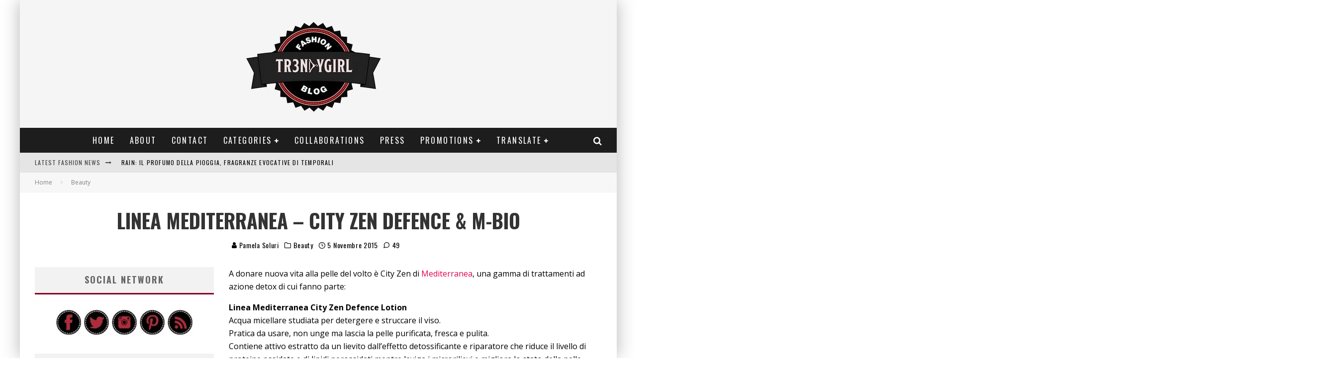

--- FILE ---
content_type: text/html; charset=UTF-8
request_url: http://tr3ndygirl.com/linea-mediterranea-city-zen-defence-m-bio/
body_size: 30457
content:
<!DOCTYPE html>
<html dir="ltr" lang="it-IT">
<head>
	<meta charset="UTF-8">
			<meta name="viewport" content="width=device-width, height=device-height, initial-scale=1.0, minimum-scale=1.0">
	
	<link rel="profile" href="http://gmpg.org/xfn/11">
	<title>Linea Mediterranea – City Zen Defence &amp; M-bio | Influencer e Fashion Blogger Pamela Soluri</title>

		<!-- All in One SEO 4.9.2 - aioseo.com -->
	<meta name="description" content="A donare nuova vita alla pelle del volto è City Zen di Mediterranea, una gamma di trattamenti ad azione detox di cui fanno parte: Linea Mediterranea City Zen Defence Lotion Acqua micellare studiata per detergere e struccare il viso. Pratica da usare, non unge ma lascia la pelle purificata, fresca e pulita. Contiene attivo estratto" />
	<meta name="robots" content="max-image-preview:large" />
	<meta name="author" content="Pamela Soluri"/>
	<meta name="google-site-verification" content="dLgz-tW4pha4BHEWdJC_ukO8bVd9jIHvAJWvnKd93QI" />
	<meta name="msvalidate.01" content="62CBB2C21B166FF144DC11BE4ED269BE" />
	<meta name="p:domain_verify" content="e1c3989d139a56511d69fbc14c937d63" />
	<meta name="yandex-verification" content="16f2a111901c7fa6" />
	<link rel="canonical" href="http://tr3ndygirl.com/linea-mediterranea-city-zen-defence-m-bio/" />
	<meta name="generator" content="All in One SEO (AIOSEO) 4.9.2" />
		<script type="application/ld+json" class="aioseo-schema">
			{"@context":"https:\/\/schema.org","@graph":[{"@type":"Article","@id":"http:\/\/tr3ndygirl.com\/linea-mediterranea-city-zen-defence-m-bio\/#article","name":"Linea Mediterranea \u2013 City Zen Defence & M-bio | Influencer e Fashion Blogger Pamela Soluri","headline":"Linea Mediterranea &#8211; City Zen Defence &#038; M-bio","author":{"@id":"http:\/\/tr3ndygirl.com\/author\/tr3ndygirl\/#author"},"publisher":{"@id":"http:\/\/tr3ndygirl.com\/#person"},"image":{"@type":"ImageObject","url":"http:\/\/tr3ndygirl.com\/wp-content\/uploads\/linea-mediterranea-city-zen-defence-mbio.jpg","width":675,"height":506},"datePublished":"2015-11-05T17:14:52+01:00","dateModified":"2020-01-17T03:12:16+01:00","inLanguage":"it-IT","commentCount":49,"mainEntityOfPage":{"@id":"http:\/\/tr3ndygirl.com\/linea-mediterranea-city-zen-defence-m-bio\/#webpage"},"isPartOf":{"@id":"http:\/\/tr3ndygirl.com\/linea-mediterranea-city-zen-defence-m-bio\/#webpage"},"articleSection":"Beauty, Linea Mediterranea"},{"@type":"BreadcrumbList","@id":"http:\/\/tr3ndygirl.com\/linea-mediterranea-city-zen-defence-m-bio\/#breadcrumblist","itemListElement":[{"@type":"ListItem","@id":"http:\/\/tr3ndygirl.com#listItem","position":1,"name":"Home","item":"http:\/\/tr3ndygirl.com","nextItem":{"@type":"ListItem","@id":"http:\/\/tr3ndygirl.com\/category\/beauty\/#listItem","name":"Beauty"}},{"@type":"ListItem","@id":"http:\/\/tr3ndygirl.com\/category\/beauty\/#listItem","position":2,"name":"Beauty","item":"http:\/\/tr3ndygirl.com\/category\/beauty\/","nextItem":{"@type":"ListItem","@id":"http:\/\/tr3ndygirl.com\/linea-mediterranea-city-zen-defence-m-bio\/#listItem","name":"Linea Mediterranea &#8211; City Zen Defence &#038; M-bio"},"previousItem":{"@type":"ListItem","@id":"http:\/\/tr3ndygirl.com#listItem","name":"Home"}},{"@type":"ListItem","@id":"http:\/\/tr3ndygirl.com\/linea-mediterranea-city-zen-defence-m-bio\/#listItem","position":3,"name":"Linea Mediterranea &#8211; City Zen Defence &#038; M-bio","previousItem":{"@type":"ListItem","@id":"http:\/\/tr3ndygirl.com\/category\/beauty\/#listItem","name":"Beauty"}}]},{"@type":"Person","@id":"http:\/\/tr3ndygirl.com\/#person","name":"Pamela Soluri","image":{"@type":"ImageObject","@id":"http:\/\/tr3ndygirl.com\/linea-mediterranea-city-zen-defence-m-bio\/#personImage","url":"https:\/\/secure.gravatar.com\/avatar\/8c0b8bea04a13a06ca2c41f2e74d8aab481bf76afc571747fd23db141b78c794?s=96&d=identicon&r=g","width":96,"height":96,"caption":"Pamela Soluri"}},{"@type":"Person","@id":"http:\/\/tr3ndygirl.com\/author\/tr3ndygirl\/#author","url":"http:\/\/tr3ndygirl.com\/author\/tr3ndygirl\/","name":"Pamela Soluri","image":{"@type":"ImageObject","@id":"http:\/\/tr3ndygirl.com\/linea-mediterranea-city-zen-defence-m-bio\/#authorImage","url":"https:\/\/secure.gravatar.com\/avatar\/8c0b8bea04a13a06ca2c41f2e74d8aab481bf76afc571747fd23db141b78c794?s=96&d=identicon&r=g","width":96,"height":96,"caption":"Pamela Soluri"}},{"@type":"WebPage","@id":"http:\/\/tr3ndygirl.com\/linea-mediterranea-city-zen-defence-m-bio\/#webpage","url":"http:\/\/tr3ndygirl.com\/linea-mediterranea-city-zen-defence-m-bio\/","name":"Linea Mediterranea \u2013 City Zen Defence & M-bio | Influencer e Fashion Blogger Pamela Soluri","description":"A donare nuova vita alla pelle del volto \u00e8 City Zen di Mediterranea, una gamma di trattamenti ad azione detox di cui fanno parte: Linea Mediterranea City Zen Defence Lotion Acqua micellare studiata per detergere e struccare il viso. Pratica da usare, non unge ma lascia la pelle purificata, fresca e pulita. Contiene attivo estratto","inLanguage":"it-IT","isPartOf":{"@id":"http:\/\/tr3ndygirl.com\/#website"},"breadcrumb":{"@id":"http:\/\/tr3ndygirl.com\/linea-mediterranea-city-zen-defence-m-bio\/#breadcrumblist"},"author":{"@id":"http:\/\/tr3ndygirl.com\/author\/tr3ndygirl\/#author"},"creator":{"@id":"http:\/\/tr3ndygirl.com\/author\/tr3ndygirl\/#author"},"image":{"@type":"ImageObject","url":"http:\/\/tr3ndygirl.com\/wp-content\/uploads\/linea-mediterranea-city-zen-defence-mbio.jpg","@id":"http:\/\/tr3ndygirl.com\/linea-mediterranea-city-zen-defence-m-bio\/#mainImage","width":675,"height":506},"primaryImageOfPage":{"@id":"http:\/\/tr3ndygirl.com\/linea-mediterranea-city-zen-defence-m-bio\/#mainImage"},"datePublished":"2015-11-05T17:14:52+01:00","dateModified":"2020-01-17T03:12:16+01:00"},{"@type":"WebSite","@id":"http:\/\/tr3ndygirl.com\/#website","url":"http:\/\/tr3ndygirl.com\/","name":"Influencer e Fashion Blogger Pamela Soluri","description":"fashion blogger italiane, tr3ndygirl fashion blog, tendenze moda, beauty look, outfit, makeup reviews, travel, lifestyle","inLanguage":"it-IT","publisher":{"@id":"http:\/\/tr3ndygirl.com\/#person"}}]}
		</script>
		<!-- All in One SEO -->

<link rel='dns-prefetch' href='//fonts.googleapis.com' />
<link rel="alternate" type="application/rss+xml" title="Influencer e Fashion Blogger Pamela Soluri &raquo; Feed" href="http://tr3ndygirl.com/feed/" />
<link rel="alternate" type="application/rss+xml" title="Influencer e Fashion Blogger Pamela Soluri &raquo; Feed dei commenti" href="http://tr3ndygirl.com/comments/feed/" />
<link rel="alternate" type="application/rss+xml" title="Influencer e Fashion Blogger Pamela Soluri &raquo; Linea Mediterranea &#8211; City Zen Defence &#038; M-bio Feed dei commenti" href="http://tr3ndygirl.com/linea-mediterranea-city-zen-defence-m-bio/feed/" />
<link rel="alternate" title="oEmbed (JSON)" type="application/json+oembed" href="http://tr3ndygirl.com/wp-json/oembed/1.0/embed?url=http%3A%2F%2Ftr3ndygirl.com%2Flinea-mediterranea-city-zen-defence-m-bio%2F" />
<link rel="alternate" title="oEmbed (XML)" type="text/xml+oembed" href="http://tr3ndygirl.com/wp-json/oembed/1.0/embed?url=http%3A%2F%2Ftr3ndygirl.com%2Flinea-mediterranea-city-zen-defence-m-bio%2F&#038;format=xml" />
<style id='wp-img-auto-sizes-contain-inline-css' type='text/css'>
img:is([sizes=auto i],[sizes^="auto," i]){contain-intrinsic-size:3000px 1500px}
/*# sourceURL=wp-img-auto-sizes-contain-inline-css */
</style>
<style id='wp-block-library-inline-css' type='text/css'>
:root{--wp-block-synced-color:#7a00df;--wp-block-synced-color--rgb:122,0,223;--wp-bound-block-color:var(--wp-block-synced-color);--wp-editor-canvas-background:#ddd;--wp-admin-theme-color:#007cba;--wp-admin-theme-color--rgb:0,124,186;--wp-admin-theme-color-darker-10:#006ba1;--wp-admin-theme-color-darker-10--rgb:0,107,160.5;--wp-admin-theme-color-darker-20:#005a87;--wp-admin-theme-color-darker-20--rgb:0,90,135;--wp-admin-border-width-focus:2px}@media (min-resolution:192dpi){:root{--wp-admin-border-width-focus:1.5px}}.wp-element-button{cursor:pointer}:root .has-very-light-gray-background-color{background-color:#eee}:root .has-very-dark-gray-background-color{background-color:#313131}:root .has-very-light-gray-color{color:#eee}:root .has-very-dark-gray-color{color:#313131}:root .has-vivid-green-cyan-to-vivid-cyan-blue-gradient-background{background:linear-gradient(135deg,#00d084,#0693e3)}:root .has-purple-crush-gradient-background{background:linear-gradient(135deg,#34e2e4,#4721fb 50%,#ab1dfe)}:root .has-hazy-dawn-gradient-background{background:linear-gradient(135deg,#faaca8,#dad0ec)}:root .has-subdued-olive-gradient-background{background:linear-gradient(135deg,#fafae1,#67a671)}:root .has-atomic-cream-gradient-background{background:linear-gradient(135deg,#fdd79a,#004a59)}:root .has-nightshade-gradient-background{background:linear-gradient(135deg,#330968,#31cdcf)}:root .has-midnight-gradient-background{background:linear-gradient(135deg,#020381,#2874fc)}:root{--wp--preset--font-size--normal:16px;--wp--preset--font-size--huge:42px}.has-regular-font-size{font-size:1em}.has-larger-font-size{font-size:2.625em}.has-normal-font-size{font-size:var(--wp--preset--font-size--normal)}.has-huge-font-size{font-size:var(--wp--preset--font-size--huge)}.has-text-align-center{text-align:center}.has-text-align-left{text-align:left}.has-text-align-right{text-align:right}.has-fit-text{white-space:nowrap!important}#end-resizable-editor-section{display:none}.aligncenter{clear:both}.items-justified-left{justify-content:flex-start}.items-justified-center{justify-content:center}.items-justified-right{justify-content:flex-end}.items-justified-space-between{justify-content:space-between}.screen-reader-text{border:0;clip-path:inset(50%);height:1px;margin:-1px;overflow:hidden;padding:0;position:absolute;width:1px;word-wrap:normal!important}.screen-reader-text:focus{background-color:#ddd;clip-path:none;color:#444;display:block;font-size:1em;height:auto;left:5px;line-height:normal;padding:15px 23px 14px;text-decoration:none;top:5px;width:auto;z-index:100000}html :where(.has-border-color){border-style:solid}html :where([style*=border-top-color]){border-top-style:solid}html :where([style*=border-right-color]){border-right-style:solid}html :where([style*=border-bottom-color]){border-bottom-style:solid}html :where([style*=border-left-color]){border-left-style:solid}html :where([style*=border-width]){border-style:solid}html :where([style*=border-top-width]){border-top-style:solid}html :where([style*=border-right-width]){border-right-style:solid}html :where([style*=border-bottom-width]){border-bottom-style:solid}html :where([style*=border-left-width]){border-left-style:solid}html :where(img[class*=wp-image-]){height:auto;max-width:100%}:where(figure){margin:0 0 1em}html :where(.is-position-sticky){--wp-admin--admin-bar--position-offset:var(--wp-admin--admin-bar--height,0px)}@media screen and (max-width:600px){html :where(.is-position-sticky){--wp-admin--admin-bar--position-offset:0px}}

/*# sourceURL=wp-block-library-inline-css */
</style><style id='global-styles-inline-css' type='text/css'>
:root{--wp--preset--aspect-ratio--square: 1;--wp--preset--aspect-ratio--4-3: 4/3;--wp--preset--aspect-ratio--3-4: 3/4;--wp--preset--aspect-ratio--3-2: 3/2;--wp--preset--aspect-ratio--2-3: 2/3;--wp--preset--aspect-ratio--16-9: 16/9;--wp--preset--aspect-ratio--9-16: 9/16;--wp--preset--color--black: #000000;--wp--preset--color--cyan-bluish-gray: #abb8c3;--wp--preset--color--white: #ffffff;--wp--preset--color--pale-pink: #f78da7;--wp--preset--color--vivid-red: #cf2e2e;--wp--preset--color--luminous-vivid-orange: #ff6900;--wp--preset--color--luminous-vivid-amber: #fcb900;--wp--preset--color--light-green-cyan: #7bdcb5;--wp--preset--color--vivid-green-cyan: #00d084;--wp--preset--color--pale-cyan-blue: #8ed1fc;--wp--preset--color--vivid-cyan-blue: #0693e3;--wp--preset--color--vivid-purple: #9b51e0;--wp--preset--gradient--vivid-cyan-blue-to-vivid-purple: linear-gradient(135deg,rgb(6,147,227) 0%,rgb(155,81,224) 100%);--wp--preset--gradient--light-green-cyan-to-vivid-green-cyan: linear-gradient(135deg,rgb(122,220,180) 0%,rgb(0,208,130) 100%);--wp--preset--gradient--luminous-vivid-amber-to-luminous-vivid-orange: linear-gradient(135deg,rgb(252,185,0) 0%,rgb(255,105,0) 100%);--wp--preset--gradient--luminous-vivid-orange-to-vivid-red: linear-gradient(135deg,rgb(255,105,0) 0%,rgb(207,46,46) 100%);--wp--preset--gradient--very-light-gray-to-cyan-bluish-gray: linear-gradient(135deg,rgb(238,238,238) 0%,rgb(169,184,195) 100%);--wp--preset--gradient--cool-to-warm-spectrum: linear-gradient(135deg,rgb(74,234,220) 0%,rgb(151,120,209) 20%,rgb(207,42,186) 40%,rgb(238,44,130) 60%,rgb(251,105,98) 80%,rgb(254,248,76) 100%);--wp--preset--gradient--blush-light-purple: linear-gradient(135deg,rgb(255,206,236) 0%,rgb(152,150,240) 100%);--wp--preset--gradient--blush-bordeaux: linear-gradient(135deg,rgb(254,205,165) 0%,rgb(254,45,45) 50%,rgb(107,0,62) 100%);--wp--preset--gradient--luminous-dusk: linear-gradient(135deg,rgb(255,203,112) 0%,rgb(199,81,192) 50%,rgb(65,88,208) 100%);--wp--preset--gradient--pale-ocean: linear-gradient(135deg,rgb(255,245,203) 0%,rgb(182,227,212) 50%,rgb(51,167,181) 100%);--wp--preset--gradient--electric-grass: linear-gradient(135deg,rgb(202,248,128) 0%,rgb(113,206,126) 100%);--wp--preset--gradient--midnight: linear-gradient(135deg,rgb(2,3,129) 0%,rgb(40,116,252) 100%);--wp--preset--font-size--small: 13px;--wp--preset--font-size--medium: 20px;--wp--preset--font-size--large: 36px;--wp--preset--font-size--x-large: 42px;--wp--preset--spacing--20: 0.44rem;--wp--preset--spacing--30: 0.67rem;--wp--preset--spacing--40: 1rem;--wp--preset--spacing--50: 1.5rem;--wp--preset--spacing--60: 2.25rem;--wp--preset--spacing--70: 3.38rem;--wp--preset--spacing--80: 5.06rem;--wp--preset--shadow--natural: 6px 6px 9px rgba(0, 0, 0, 0.2);--wp--preset--shadow--deep: 12px 12px 50px rgba(0, 0, 0, 0.4);--wp--preset--shadow--sharp: 6px 6px 0px rgba(0, 0, 0, 0.2);--wp--preset--shadow--outlined: 6px 6px 0px -3px rgb(255, 255, 255), 6px 6px rgb(0, 0, 0);--wp--preset--shadow--crisp: 6px 6px 0px rgb(0, 0, 0);}:where(.is-layout-flex){gap: 0.5em;}:where(.is-layout-grid){gap: 0.5em;}body .is-layout-flex{display: flex;}.is-layout-flex{flex-wrap: wrap;align-items: center;}.is-layout-flex > :is(*, div){margin: 0;}body .is-layout-grid{display: grid;}.is-layout-grid > :is(*, div){margin: 0;}:where(.wp-block-columns.is-layout-flex){gap: 2em;}:where(.wp-block-columns.is-layout-grid){gap: 2em;}:where(.wp-block-post-template.is-layout-flex){gap: 1.25em;}:where(.wp-block-post-template.is-layout-grid){gap: 1.25em;}.has-black-color{color: var(--wp--preset--color--black) !important;}.has-cyan-bluish-gray-color{color: var(--wp--preset--color--cyan-bluish-gray) !important;}.has-white-color{color: var(--wp--preset--color--white) !important;}.has-pale-pink-color{color: var(--wp--preset--color--pale-pink) !important;}.has-vivid-red-color{color: var(--wp--preset--color--vivid-red) !important;}.has-luminous-vivid-orange-color{color: var(--wp--preset--color--luminous-vivid-orange) !important;}.has-luminous-vivid-amber-color{color: var(--wp--preset--color--luminous-vivid-amber) !important;}.has-light-green-cyan-color{color: var(--wp--preset--color--light-green-cyan) !important;}.has-vivid-green-cyan-color{color: var(--wp--preset--color--vivid-green-cyan) !important;}.has-pale-cyan-blue-color{color: var(--wp--preset--color--pale-cyan-blue) !important;}.has-vivid-cyan-blue-color{color: var(--wp--preset--color--vivid-cyan-blue) !important;}.has-vivid-purple-color{color: var(--wp--preset--color--vivid-purple) !important;}.has-black-background-color{background-color: var(--wp--preset--color--black) !important;}.has-cyan-bluish-gray-background-color{background-color: var(--wp--preset--color--cyan-bluish-gray) !important;}.has-white-background-color{background-color: var(--wp--preset--color--white) !important;}.has-pale-pink-background-color{background-color: var(--wp--preset--color--pale-pink) !important;}.has-vivid-red-background-color{background-color: var(--wp--preset--color--vivid-red) !important;}.has-luminous-vivid-orange-background-color{background-color: var(--wp--preset--color--luminous-vivid-orange) !important;}.has-luminous-vivid-amber-background-color{background-color: var(--wp--preset--color--luminous-vivid-amber) !important;}.has-light-green-cyan-background-color{background-color: var(--wp--preset--color--light-green-cyan) !important;}.has-vivid-green-cyan-background-color{background-color: var(--wp--preset--color--vivid-green-cyan) !important;}.has-pale-cyan-blue-background-color{background-color: var(--wp--preset--color--pale-cyan-blue) !important;}.has-vivid-cyan-blue-background-color{background-color: var(--wp--preset--color--vivid-cyan-blue) !important;}.has-vivid-purple-background-color{background-color: var(--wp--preset--color--vivid-purple) !important;}.has-black-border-color{border-color: var(--wp--preset--color--black) !important;}.has-cyan-bluish-gray-border-color{border-color: var(--wp--preset--color--cyan-bluish-gray) !important;}.has-white-border-color{border-color: var(--wp--preset--color--white) !important;}.has-pale-pink-border-color{border-color: var(--wp--preset--color--pale-pink) !important;}.has-vivid-red-border-color{border-color: var(--wp--preset--color--vivid-red) !important;}.has-luminous-vivid-orange-border-color{border-color: var(--wp--preset--color--luminous-vivid-orange) !important;}.has-luminous-vivid-amber-border-color{border-color: var(--wp--preset--color--luminous-vivid-amber) !important;}.has-light-green-cyan-border-color{border-color: var(--wp--preset--color--light-green-cyan) !important;}.has-vivid-green-cyan-border-color{border-color: var(--wp--preset--color--vivid-green-cyan) !important;}.has-pale-cyan-blue-border-color{border-color: var(--wp--preset--color--pale-cyan-blue) !important;}.has-vivid-cyan-blue-border-color{border-color: var(--wp--preset--color--vivid-cyan-blue) !important;}.has-vivid-purple-border-color{border-color: var(--wp--preset--color--vivid-purple) !important;}.has-vivid-cyan-blue-to-vivid-purple-gradient-background{background: var(--wp--preset--gradient--vivid-cyan-blue-to-vivid-purple) !important;}.has-light-green-cyan-to-vivid-green-cyan-gradient-background{background: var(--wp--preset--gradient--light-green-cyan-to-vivid-green-cyan) !important;}.has-luminous-vivid-amber-to-luminous-vivid-orange-gradient-background{background: var(--wp--preset--gradient--luminous-vivid-amber-to-luminous-vivid-orange) !important;}.has-luminous-vivid-orange-to-vivid-red-gradient-background{background: var(--wp--preset--gradient--luminous-vivid-orange-to-vivid-red) !important;}.has-very-light-gray-to-cyan-bluish-gray-gradient-background{background: var(--wp--preset--gradient--very-light-gray-to-cyan-bluish-gray) !important;}.has-cool-to-warm-spectrum-gradient-background{background: var(--wp--preset--gradient--cool-to-warm-spectrum) !important;}.has-blush-light-purple-gradient-background{background: var(--wp--preset--gradient--blush-light-purple) !important;}.has-blush-bordeaux-gradient-background{background: var(--wp--preset--gradient--blush-bordeaux) !important;}.has-luminous-dusk-gradient-background{background: var(--wp--preset--gradient--luminous-dusk) !important;}.has-pale-ocean-gradient-background{background: var(--wp--preset--gradient--pale-ocean) !important;}.has-electric-grass-gradient-background{background: var(--wp--preset--gradient--electric-grass) !important;}.has-midnight-gradient-background{background: var(--wp--preset--gradient--midnight) !important;}.has-small-font-size{font-size: var(--wp--preset--font-size--small) !important;}.has-medium-font-size{font-size: var(--wp--preset--font-size--medium) !important;}.has-large-font-size{font-size: var(--wp--preset--font-size--large) !important;}.has-x-large-font-size{font-size: var(--wp--preset--font-size--x-large) !important;}
/*# sourceURL=global-styles-inline-css */
</style>

<style id='classic-theme-styles-inline-css' type='text/css'>
/*! This file is auto-generated */
.wp-block-button__link{color:#fff;background-color:#32373c;border-radius:9999px;box-shadow:none;text-decoration:none;padding:calc(.667em + 2px) calc(1.333em + 2px);font-size:1.125em}.wp-block-file__button{background:#32373c;color:#fff;text-decoration:none}
/*# sourceURL=/wp-includes/css/classic-themes.min.css */
</style>
<link rel='stylesheet' id='valenti-style-css' href='http://tr3ndygirl.com/wp-content/themes/valenti/assets/css/style.min.css' type='text/css' media='all' />
<style id='valenti-style-inline-css' type='text/css'>
.secondary-menu-wrap .cb-breaking-news ul li a { color:#000000; }body{ color:#000000}.entry-content h1, .entry-content h2, .entry-content h3, .entry-content h4, .entry-content h5, .entry-content h6{ color:#333333}.link-color-wrap a, .block-wrap-code .block a{ color:#e5004c}.link-color-wrap a:hover, .block-wrap-code .block a:hover{ color:#1a75ca}body{font-family:'Open Sans',sans-serif;font-size:14px;font-weight:400;line-height:1.666;text-transform:none;}.excerpt{font-family:'Open Sans',sans-serif;font-size:14px;font-weight:400;line-height:1.666;text-transform:none;}.preview-thumbnail .title, .preview-review .title{font-family:'Oswald',sans-serif;font-size:14px;font-weight:700;line-height:1.3;text-transform:none;}.byline{font-family:'Oswald',sans-serif;font-size:11px;font-weight:400;letter-spacing:0.1em;line-height:1.3;text-transform:none;}.hero-meta .byline{font-family:'Oswald',sans-serif;font-size:11px;font-weight:400;letter-spacing:0.05em;line-height:1.3;text-transform:none;}.tipi-button{font-family:'Oswald',sans-serif;font-size:14px;font-weight:700;letter-spacing:0.1em;text-transform:uppercase;}.secondary-menu-wrap, .secondary-menu-wrap .sub-menu a:not(.tipi-button){font-family:'Oswald',sans-serif;font-size:14px;font-weight:700;letter-spacing:0.1em;line-height:1;text-transform:uppercase;}.footer-menu{font-family:'Oswald',sans-serif;font-size:12px;font-weight:400;line-height:1;text-transform:none;}.site-footer .textwidget{font-family:'Open Sans',sans-serif;font-size:14px;font-weight:400;line-height:1.666;text-transform:none;}.copyright{font-family:'Open Sans',sans-serif;font-size:12px;font-weight:400;line-height:1;text-transform:none;}.preview-slider.title-s .title{font-family:'Oswald',sans-serif;font-size:14px;font-weight:700;letter-spacing:0.04em;line-height:1.4;text-transform:uppercase;}.preview-slider.title-m .title{font-family:'Oswald',sans-serif;font-size:14px;font-weight:700;letter-spacing:0.04em;line-height:1.4;text-transform:uppercase;}.preview-slider.title-l .title{font-family:'Oswald',sans-serif;font-size:14px;font-weight:700;letter-spacing:0.04em;line-height:1.4;text-transform:uppercase;}.preview-slider.title-xl .title{font-family:'Oswald',sans-serif;font-size:14px;font-weight:700;letter-spacing:0.04em;line-height:1.4;text-transform:uppercase;}.preview-grid.title-xs .title{font-family:'Oswald',sans-serif;font-size:14px;font-weight:700;letter-spacing:0.04em;line-height:1.4;text-transform:uppercase;}.preview-grid.title-s .title{font-family:'Oswald',sans-serif;font-size:14px;font-weight:700;letter-spacing:0.04em;line-height:1.4;text-transform:uppercase;}.preview-grid.title-m .title{font-family:'Oswald',sans-serif;font-size:14px;font-weight:700;letter-spacing:0.04em;line-height:1.4;text-transform:uppercase;}.preview-grid.title-l .title{font-family:'Oswald',sans-serif;font-size:14px;font-weight:700;letter-spacing:0.04em;line-height:1.4;text-transform:uppercase;}.preview-classic .title{font-family:'Oswald',sans-serif;font-size:14px;font-weight:400;letter-spacing:0.05em;line-height:1.3;text-transform:none;}.preview-2 .title{font-family:'Oswald',sans-serif;font-size:14px;font-weight:400;letter-spacing:0.05em;line-height:1.3;text-transform:none;}.entry-content blockquote, .entry-content blockquote p{font-family:'Open Sans',sans-serif;font-size:15px;font-style:oblique;font-weight:300;line-height:1.5;text-transform:none;}.hero-wrap .caption, .gallery-block__wrap .caption, figcaption{font-family:'Open Sans',sans-serif;font-size:10px;font-weight:400;line-height:1.2;text-transform:none;}.main-navigation .horizontal-menu > li > a{font-family:'Oswald',sans-serif;font-size:14px;font-weight:400;letter-spacing:0.15em;line-height:1;text-transform:uppercase;}.sub-menu a:not(.tipi-button){font-family:'Oswald',sans-serif;font-size:14px;font-weight:400;letter-spacing:0.13em;line-height:1.6;text-transform:uppercase;}.hero-meta.tipi-s-typo .title{font-family:'Oswald',sans-serif;font-size:18px;font-weight:700;line-height:1.3;text-transform:none;}.hero-meta.tipi-m-typo .title{font-family:'Oswald',sans-serif;font-size:18px;font-weight:700;line-height:1.3;text-transform:uppercase;}.hero-meta.tipi-l-typo .title{font-family:'Oswald',sans-serif;font-size:18px;font-weight:700;line-height:1.3;text-transform:uppercase;}.entry-content h2{font-family:'Oswald',sans-serif;font-size:25px;font-weight:900;line-height:1.3;text-transform:none;}.entry-content h3{font-family:'Oswald',sans-serif;font-size:20px;font-weight:700;letter-spacing:0.1em;line-height:1.3;text-transform:uppercase;}.entry-content h4{font-family:'Oswald',sans-serif;font-size:10px;font-weight:700;letter-spacing:0.1em;line-height:1.3;text-transform:uppercase;}.entry-content h5{font-family:'Oswald',sans-serif;font-size:8px;font-weight:700;letter-spacing:0.1em;line-height:1.3;text-transform:uppercase;}.widget-title{font-family:'Oswald',sans-serif;font-size:14px;font-weight:700;letter-spacing:0.1em;line-height:1.3;text-transform:uppercase;}.block-title-wrap .title{font-family:'Oswald',sans-serif;font-size:16px;font-weight:700;letter-spacing:0.16em;line-height:1.8;text-transform:uppercase;}.block-subtitle{font-family:'Open Sans',sans-serif;font-size:15px;font-weight:700;letter-spacing:0.1em;line-height:1.3;text-transform:none;}.preview-classic { padding-bottom: 30px; }.block-wrap-classic .block ~ .block { padding-top: 30px; }.preview-thumbnail { padding-bottom: 20px; }.valenti-widget .preview-thumbnail { padding-bottom: 15px; }.block-title-inner{ border-bottom:3px solid #161616;}.site-footer > .bg-area{ border-top:20px solid #333333;}.footer-widget-wrap{ border-right:1px solid #333333;}.split-1:not(.preview-thumbnail) .mask {
		-webkit-flex: 0 0 40%;
		-ms-flex: 0 0 40%;
		flex: 0 0 40%;
		width: 40%;
	}.footer-lower {
		padding-top: 30px;
		padding-bottom: 30px;
	}.footer-widget-wrap {
		padding-top: 45px;
		padding-bottom: 45px;
	}.main-menu > li > a {
		padding-top: 17px;
		padding-bottom: 17px;
	}.main-navigation .main-nav-wrap > .menu-icons a{padding-left:10px;}.main-navigation .main-nav-wrap > .menu-icons a{padding-right:10px;}.main-navigation .main-nav-wrap > .menu-icons {margin-right:-10px;}.main-navigation .main-nav-wrap .menu-icons > li > a {font-size:18px;}.secondary-menu-wrap .menu-icons a{padding-left:10px;}.secondary-menu-wrap .menu-icons a{padding-right:10px;}.secondary-menu-wrap .menu-icons {margin-right:-10px;}.secondary-menu-wrap .menu-icons > li > a {font-size:16px;}.accent--color, .bbp-submit-wrapper button, .bbp-submit-wrapper button:visited, .buddypress .cb-cat-header .title a, .woocommerce .star-rating:before, .woocommerce-page .star-rating:before, .woocommerce .star-rating span, .woocommerce-page .star-rating span, .woocommerce .stars a {
		color:#870024;
	}.bbp-submit-wrapper button, #buddypress button:hover, #buddypress a.button:hover, #buddypress a.button:focus, #buddypress input[type=submit]:hover, #buddypress input[type=button]:hover, #buddypress input[type=reset]:hover, #buddypress ul.button-nav li a:hover, #buddypress ul.button-nav li.current a, #buddypress div.generic-button a:hover, #buddypress .comment-reply-link:hover, #buddypress .activity-list li.load-more:hover, #buddypress #groups-list .generic-button a:hover {
		border-color: #870024;
	}.sidebar-widget .widget-title, .cb-cat-header, .site-footer .footer-widget-area .widget-title span, #wp-calendar caption, #buddypress #members-list .cb-member-list-box .item .item-title, #buddypress div.item-list-tabs ul li.selected, #buddypress div.item-list-tabs ul li.current, #buddypress .item-list-tabs ul li:hover, .woocommerce div.product .woocommerce-tabs ul.tabs li.active,
	.author-page-box {
		border-bottom-color: #870024 ;
	}.cb-highlight, #buddypress button:hover, #buddypress a.button:hover, #buddypress a.button:focus, #buddypress input[type=submit]:hover, #buddypress input[type=button]:hover, #buddypress input[type=reset]:hover, #buddypress ul.button-nav li a:hover, #buddypress ul.button-nav li.current a, #buddypress div.generic-button a:hover, #buddypress .comment-reply-link:hover, #buddypress .activity-list li.load-more:hover, #buddypress #groups-list .generic-button a:hover {
		background-color: #870024;
	}.font-b { font-family: 'Open Sans',sans-serif; }h1, h2, h3, h4, h5, h6, .font-h, #bbp-user-navigation, .product_meta, .price, .woocommerce-review-link, .cart_item, .cart-collaterals .cart_totals th { font-family: 'Oswald',sans-serif }.site-mob-header:not(.site-mob-header-11) .header-padding .logo-main-wrap, .site-mob-header:not(.site-mob-header-11) .header-padding .icons-wrap a, .site-mob-header-11 .header-padding {
		padding-top: 15px;
		padding-bottom: 15px;
	}.site-header .header-padding {
		padding-top: 10px;
		padding-bottom: 10px;
	}.site-header .bg-area{background-color: #f5f5f5;}.site-header .background{background-position: center center;opacity: 0;}.site-header,.site-header a{color: #333;}.site-footer .bg-area{background-color: #1c1d1e;}.site-footer .background{background-position: center center;}.site-footer,.site-footer a{color: #e5e5e5;}.footer-widget-area{background-color: #272727;}.footer-widget-area{background-position: center center;}.footer-widget-area,.footer-widget-area a{color: #e5e5e5;}.mob-menu-wrap .bg-area{background-color: #f7f7f7;}.mob-menu-wrap .background{background-position: center center;}.mob-menu-wrap,.mob-menu-wrap a{color: #000000;}.site-mob-header .bg-area{background-color: #f7f7f7;}.site-mob-header .background{background-position: center center;opacity: 0;}.site-mob-header,.site-mob-header a{color: #000000;}.grid-spacing { border-top-width: 3px; }.preview-slider.tile-overlay--1:after, .preview-slider.tile-overlay--2 .meta:after { opacity: 0.25; }.preview-grid.tile-overlay--1:after, .preview-grid.tile-overlay--2 .meta:after { opacity: 0.2; }.main-navigation-border { border-bottom-color: #161616; }@media only screen and (min-width: 481px) {.slider-spacing { margin-right: 3px;}.block-wrap-slider .slider { padding-top: 3px;}.grid-spacing { border-right-width: 3px; }.block-wrap-grid:not(.block-wrap-81) .block { width: calc( 100% + 3px ); }}@media only screen and (min-width: 768px) {.grid-spacing { border-right-width: 3px; }.block-wrap-55 .slide { margin-right: 3px!important; }.block-wrap-grid:not(.block-wrap-81) .block { width: calc( 100% + 3px ); }.preview-slider.tile-overlay--1:hover:after, .preview-slider.tile-overlay--2.tile-overlay--gradient:hover:after, .preview-slider.tile-overlay--2:hover .meta:after { opacity: 0.75 ; }.preview-grid.tile-overlay--1:hover:after, .preview-grid.tile-overlay--2.tile-overlay--gradient:hover:after, .preview-grid.tile-overlay--2:hover .meta:after { opacity: 0.3 ; }}@media only screen and (min-width: 1020px) {body{font-size:16px;}.hero-meta .byline{font-size:14px;}.tipi-button{font-size:12px;}.secondary-menu-wrap, .secondary-menu-wrap .sub-menu a:not(.tipi-button){font-size:12px;}.site-footer .textwidget{font-size:16px;}.preview-slider.title-s .title{font-size:16px;}.preview-slider.title-m .title{font-size:20px;}.preview-slider.title-l .title{font-size:30px;}.preview-slider.title-xl .title{font-size:40px;}.preview-grid.title-xs .title{font-size:16px;}.preview-grid.title-s .title{font-size:20px;}.preview-grid.title-m .title{font-size:32px;}.preview-grid.title-l .title{font-size:38px;}.preview-classic .title{font-size:22px;}.preview-2 .title{font-size:26px;}.main-navigation .horizontal-menu > li > a{font-size:16px;}.hero-meta.tipi-s-typo .title{font-size:28px;}.hero-meta.tipi-m-typo .title{font-size:40px;}.hero-meta.tipi-l-typo .title{font-size:50px;}.widget-title{font-size:20px;}.block-title-wrap .title{font-size:22px;}}@media only screen and (min-width: 1200px) {.site {}}
/*# sourceURL=valenti-style-inline-css */
</style>
<link rel='stylesheet' id='valenti-child-style-css' href='http://tr3ndygirl.com/wp-content/themes/valenti-child/style.css' type='text/css' media='all' />
<link rel='stylesheet' id='valenti-fonts-css' href='https://fonts.googleapis.com/css?family=Oswald%3A400%2C700%7COpen+Sans%3A400%2C700&#038;display=swap' type='text/css' media='all' />
<link rel='stylesheet' id='swipebox-css' href='http://tr3ndygirl.com/wp-content/themes/valenti/assets/css/swipebox.min.css' type='text/css' media='all' />
<script type="text/javascript" src="http://tr3ndygirl.com/wp-includes/js/jquery/jquery.min.js" id="jquery-core-js"></script>
<script type="text/javascript" src="http://tr3ndygirl.com/wp-includes/js/jquery/jquery-migrate.min.js" id="jquery-migrate-js"></script>
<link rel="https://api.w.org/" href="http://tr3ndygirl.com/wp-json/" /><link rel="alternate" title="JSON" type="application/json" href="http://tr3ndygirl.com/wp-json/wp/v2/posts/8127" /><link rel="EditURI" type="application/rsd+xml" title="RSD" href="http://tr3ndygirl.com/xmlrpc.php?rsd" />
<meta name="generator" content="WordPress 6.9" />
<link rel='shortlink' href='http://tr3ndygirl.com/?p=8127' />
<link rel="preload" type="font/woff2" as="font" href="http://tr3ndygirl.com/wp-content/themes/valenti/assets/css/valenti/valenti.woff2?o9cfvj" crossorigin><link rel="dns-prefetch" href="//fonts.googleapis.com"><link rel="preconnect" href="https://fonts.gstatic.com/" crossorigin>	<meta property="og:title" content="Linea Mediterranea &#8211; City Zen Defence &#038; M-bio">
	<meta property="og:description" content="fashion blogger italiane, tr3ndygirl fashion blog, tendenze moda, beauty look, outfit, makeup reviews, travel, lifestyle">
	<meta property="og:image" content="http://tr3ndygirl.com/wp-content/uploads/linea-mediterranea-city-zen-defence-mbio.jpg">
	<meta property="og:url" content="http://tr3ndygirl.com/linea-mediterranea-city-zen-defence-m-bio/">
	<meta name="twitter:card" content="summary_large_image">
	<meta property="og:site_name" content="Influencer e Fashion Blogger Pamela Soluri">
	<meta property="og:type" content="website">
	<link rel="icon" href="http://tr3ndygirl.com/wp-content/uploads/cropped-tr3ndygirl-favicon-32x32.jpg" sizes="32x32" />
<link rel="icon" href="http://tr3ndygirl.com/wp-content/uploads/cropped-tr3ndygirl-favicon-192x192.jpg" sizes="192x192" />
<link rel="apple-touch-icon" href="http://tr3ndygirl.com/wp-content/uploads/cropped-tr3ndygirl-favicon-180x180.jpg" />
<meta name="msapplication-TileImage" content="http://tr3ndygirl.com/wp-content/uploads/cropped-tr3ndygirl-favicon-270x270.jpg" />
		<style type="text/css" id="wp-custom-css">
			#cb-nav-bar.cb-dark-menu #cb-main-menu .main-nav li a {
    color: #E7DBDB;
}
.header { background-size: 100%; }
.cb-sidebar-widget { text-align: center; }

.cb-tags a, .bbp-topic-tags a {
    border: 15px solid #E9E9E9;
    background: none repeat scroll 0% 0% #000000;
}

		</style>
		<style id='valenti-logo-inline-css' type='text/css'>
@media only screen and (min-width: 1200px) {.logo-main img{ display:inline-block; width:277px; height:224px;}}
/*# sourceURL=valenti-logo-inline-css */
</style>
<style id='valenti-mm-style-inline-css' type='text/css'>
.main-menu .mm-color.menu-item-2743 .block-title-wrap.block-title-border-2 .title, .main-menu .mm-color.menu-item-2743 .mm-51 .menu-wrap > .sub-menu > li > a
		{ border-color: #870024!important; }
			.main-menu-bar-color-1 .main-menu .mm-color.menu-item-2743.active > a,
			.main-menu-bar-color-1.mm-ani-0 .main-menu .mm-color.menu-item-2743:hover > a,
			.main-menu-bar-color-1 .main-menu .current-menu-item.menu-item-2743 > a,
			.main-menu-bar-color-1 .main-menu .current-post-ancestor.menu-item-2743 > a,
			.main-menu-bar-color-1 .main-menu .current-menu-ancestor.menu-item-2743 > a
			{ background: #870024; }.main-navigation .mm-color.menu-item-2743.mm-sb-left .sub-menu { background: #870024;}
.main-menu .mm-color.menu-item-2765 .block-title-wrap.block-title-border-2 .title, .main-menu .mm-color.menu-item-2765 .mm-51 .menu-wrap > .sub-menu > li > a
		{ border-color: #870024!important; }
			.main-menu-bar-color-1 .main-menu .mm-color.menu-item-2765.active > a,
			.main-menu-bar-color-1.mm-ani-0 .main-menu .mm-color.menu-item-2765:hover > a,
			.main-menu-bar-color-1 .main-menu .current-menu-item.menu-item-2765 > a,
			.main-menu-bar-color-1 .main-menu .current-post-ancestor.menu-item-2765 > a,
			.main-menu-bar-color-1 .main-menu .current-menu-ancestor.menu-item-2765 > a
			{ background: #870024; }.main-navigation .mm-color.menu-item-2765.mm-sb-left .sub-menu { background: #870024;}
.main-menu .mm-color.menu-item-2766 .block-title-wrap.block-title-border-2 .title, .main-menu .mm-color.menu-item-2766 .mm-51 .menu-wrap > .sub-menu > li > a
		{ border-color: #870024!important; }
			.main-menu-bar-color-1 .main-menu .mm-color.menu-item-2766.active > a,
			.main-menu-bar-color-1.mm-ani-0 .main-menu .mm-color.menu-item-2766:hover > a,
			.main-menu-bar-color-1 .main-menu .current-menu-item.menu-item-2766 > a,
			.main-menu-bar-color-1 .main-menu .current-post-ancestor.menu-item-2766 > a,
			.main-menu-bar-color-1 .main-menu .current-menu-ancestor.menu-item-2766 > a
			{ background: #870024; }.main-navigation .mm-color.menu-item-2766.mm-sb-left .sub-menu { background: #870024;}
.main-menu .mm-color.menu-item-2764 .block-title-wrap.block-title-border-2 .title, .main-menu .mm-color.menu-item-2764 .mm-51 .menu-wrap > .sub-menu > li > a
		{ border-color: #870024!important; }
			.main-menu-bar-color-1 .main-menu .mm-color.menu-item-2764.active > a,
			.main-menu-bar-color-1.mm-ani-0 .main-menu .mm-color.menu-item-2764:hover > a,
			.main-menu-bar-color-1 .main-menu .current-menu-item.menu-item-2764 > a,
			.main-menu-bar-color-1 .main-menu .current-post-ancestor.menu-item-2764 > a,
			.main-menu-bar-color-1 .main-menu .current-menu-ancestor.menu-item-2764 > a
			{ background: #870024; }.main-navigation .mm-color.menu-item-2764.mm-sb-left .sub-menu { background: #870024;}
.main-menu .mm-color.menu-item-2768 .block-title-wrap.block-title-border-2 .title, .main-menu .mm-color.menu-item-2768 .mm-51 .menu-wrap > .sub-menu > li > a
		{ border-color: #870024!important; }
			.main-menu-bar-color-1 .main-menu .mm-color.menu-item-2768.active > a,
			.main-menu-bar-color-1.mm-ani-0 .main-menu .mm-color.menu-item-2768:hover > a,
			.main-menu-bar-color-1 .main-menu .current-menu-item.menu-item-2768 > a,
			.main-menu-bar-color-1 .main-menu .current-post-ancestor.menu-item-2768 > a,
			.main-menu-bar-color-1 .main-menu .current-menu-ancestor.menu-item-2768 > a
			{ background: #870024; }.main-navigation .mm-color.menu-item-2768.mm-sb-left .sub-menu { background: #870024;}
.main-menu .mm-color.menu-item-2769 .block-title-wrap.block-title-border-2 .title, .main-menu .mm-color.menu-item-2769 .mm-51 .menu-wrap > .sub-menu > li > a
		{ border-color: #870024!important; }
			.main-menu-bar-color-1 .main-menu .mm-color.menu-item-2769.active > a,
			.main-menu-bar-color-1.mm-ani-0 .main-menu .mm-color.menu-item-2769:hover > a,
			.main-menu-bar-color-1 .main-menu .current-menu-item.menu-item-2769 > a,
			.main-menu-bar-color-1 .main-menu .current-post-ancestor.menu-item-2769 > a,
			.main-menu-bar-color-1 .main-menu .current-menu-ancestor.menu-item-2769 > a
			{ background: #870024; }.main-navigation .mm-color.menu-item-2769.mm-sb-left .sub-menu { background: #870024;}
.main-menu .mm-color.menu-item-2763 .block-title-wrap.block-title-border-2 .title, .main-menu .mm-color.menu-item-2763 .mm-51 .menu-wrap > .sub-menu > li > a
		{ border-color: #870024!important; }
			.main-menu-bar-color-1 .main-menu .mm-color.menu-item-2763.active > a,
			.main-menu-bar-color-1.mm-ani-0 .main-menu .mm-color.menu-item-2763:hover > a,
			.main-menu-bar-color-1 .main-menu .current-menu-item.menu-item-2763 > a,
			.main-menu-bar-color-1 .main-menu .current-post-ancestor.menu-item-2763 > a,
			.main-menu-bar-color-1 .main-menu .current-menu-ancestor.menu-item-2763 > a
			{ background: #870024; }.main-navigation .mm-color.menu-item-2763.mm-sb-left .sub-menu { background: #870024;}
.main-menu .mm-color.menu-item-4278 .block-title-wrap.block-title-border-2 .title, .main-menu .mm-color.menu-item-4278 .mm-51 .menu-wrap > .sub-menu > li > a
		{ border-color: #870024!important; }
			.main-menu-bar-color-1 .main-menu .mm-color.menu-item-4278.active > a,
			.main-menu-bar-color-1.mm-ani-0 .main-menu .mm-color.menu-item-4278:hover > a,
			.main-menu-bar-color-1 .main-menu .current-menu-item.menu-item-4278 > a,
			.main-menu-bar-color-1 .main-menu .current-post-ancestor.menu-item-4278 > a,
			.main-menu-bar-color-1 .main-menu .current-menu-ancestor.menu-item-4278 > a
			{ background: #870024; }.main-navigation .mm-color.menu-item-4278.mm-sb-left .sub-menu { background: #870024;}
/*# sourceURL=valenti-mm-style-inline-css */
</style>
</head>
<body class="wp-singular post-template-default single single-post postid-8127 single-format-standard wp-theme-valenti wp-child-theme-valenti-child body-mob-header-1 site-mob-menu-a-4 site-mob-menu-1 sticky-sbs mob-fi-tall header--style-3 with--bg mm-ani-3 modal-skin-2">
			<div id="cb-outer-container" class="site">
		<header id="mobhead" class="site-header-block site-mob-header tipi-l-0 site-mob-header-1 sticky-menu-1 sticky-top site-skin-3 site-img-1"><div class="bg-area header-padding tipi-row side-spacing tipi-vertical-c">
	<ul class="menu-left icons-wrap tipi-vertical-c">
		<li class="valenti-icon vertical-c"><a href="#" class="mob-tr-open" data-target="slide-menu"><i class="valenti-i-menu" aria-hidden="true"></i></a></li>	</ul>
	<div class="logo-main-wrap logo-mob-wrap">
		<div class="logo logo-mobile"><a href="http://tr3ndygirl.com" data-pin-nopin="true"><img src="http://tr3ndygirl.com/wp-content/uploads/tr3ndygirl-logo.jpg" width="277" height="224" alt="fashion blogger italia"></a></div>	</div>
	<ul class="menu-right icons-wrap tipi-vertical-c">
		<li class="valenti-icon cb-icon-search cb-menu-icon vertical-c"><a href="#" data-title="Cerca" class="tipi-tip tipi-tip-b vertical-c modal-tr" data-type="search"><i class="valenti-i-search" aria-hidden="true"></i></a></li>			</ul>
	<div class="background"></div></div>
</header><!-- .site-mob-header --><div id="mob-line" class="tipi-m-0"></div>		<div id="cb-container" class="site-inner container clearfix">
		<header id="masthead" class="site-header-block site-header clearfix site-header-3 header-skin-3 site-img-1 mm-skin-2 main-menu-skin-1 main-menu-width-3 main-menu-bar-color-2 wrap logo-only-when-stuck main-menu-c"><div class="bg-area">
			<div class="logo-main-wrap tipi-flex-lcr header-padding tipi-vertical-c tipi-flex-eq-height logo-main-wrap-center side-spacing">
			<div class="logo-main-wrap header-padding tipi-all-c"><div class="logo logo-main"><a href="http://tr3ndygirl.com" data-pin-nopin="true"><img src="http://tr3ndygirl.com/wp-content/uploads/tr3ndygirl-logo.jpg" width="277" height="224" alt="fashion blogger italia"></a></div></div>					</div>
		<div class="background"></div></div>
</header><!-- .site-header --><div id="header-line"></div><nav id="cb-nav-bar" class="main-navigation cb-nav-bar-wrap nav-bar tipi-m-0-down clearfix mm-ani-3 mm-skin-2 main-menu-bar-color-1 wrap sticky-top sticky-menu sticky-menu-1 logo-always-vis main-menu-c">	<div class="site-skin-2 menu-bg-area">
		<div id="main-menu-wrap" class="main-menu-wrap cb-nav-bar-wrap clearfix font-h main-nav-wrap vertical-c  wrap">
			<div class="logo-menu-wrap logo-menu-wrap-placeholder"></div>			<ul id="menu-main-menu" class="main-menu nav cb-main main-nav main-nav clearfix tipi-flex horizontal-menu">
				<li id="menu-item-2743" class="menu-item menu-item-type-custom menu-item-object-custom menu-item-home dropper standard-drop mm-color menu-item-2743"><a href="http://tr3ndygirl.com">HOME</a></li>
<li id="menu-item-2765" class="menu-item menu-item-type-post_type menu-item-object-page current-post-parent dropper standard-drop mm-color menu-item-2765"><a href="http://tr3ndygirl.com/pamela-soluri/">ABOUT</a></li>
<li id="menu-item-2766" class="menu-item menu-item-type-post_type menu-item-object-page dropper standard-drop mm-color menu-item-2766"><a title="contatto tr3ndygirl" href="http://tr3ndygirl.com/contact/">CONTACT</a></li>
<li id="menu-item-2764" class="menu-item menu-item-type-post_type menu-item-object-page menu-item-has-children dropper standard-drop mm-color menu-item-2764"><a title="categorie tr3ndygirl" href="http://tr3ndygirl.com/categories/">CATEGORIES</a><div class="menu mm-1" data-mm="1"><div class="menu-wrap menu-wrap-minus-10">
<ul class="sub-menu">
	<li id="menu-item-6937" class="menu-item menu-item-type-custom menu-item-object-custom dropper standard-drop mm-color menu-item-6937"><a href="http://tr3ndygirl.com/author/tr3ndygirl/">Archive</a></li>
	<li id="menu-item-2744" class="menu-item menu-item-type-taxonomy menu-item-object-category current-post-ancestor current-menu-parent current-post-parent dropper standard-drop mm-color menu-item-2744"><a title="recensioni cosmetici e makeup" href="http://tr3ndygirl.com/category/beauty/" class="block-more block-mm-init block-changer" data-title="Beauty" data-url="http://tr3ndygirl.com/category/beauty/" data-count="491" data-tid="2"  data-term="category">Beauty</a></li>
	<li id="menu-item-12096" class="menu-item menu-item-type-custom menu-item-object-custom dropper standard-drop mm-color menu-item-12096"><a href="http://tr3ndygirl.com/tag/profumi-di-nicchia/">Profumi di nicchia</a></li>
	<li id="menu-item-7302" class="menu-item menu-item-type-taxonomy menu-item-object-category dropper drop-it mm-color menu-item-7302"><a href="http://tr3ndygirl.com/category/editoriali/" class="block-more block-mm-init block-changer" data-title="Editorial" data-url="http://tr3ndygirl.com/category/editoriali/" data-count="7" data-tid="824"  data-term="category">Editorial</a></li>
	<li id="menu-item-2742" class="menu-item menu-item-type-taxonomy menu-item-object-category dropper standard-drop mm-color menu-item-2742"><a title="outfit pamela soluri" href="http://tr3ndygirl.com/category/outfit/" class="block-more block-mm-init block-changer" data-title="Outfit" data-url="http://tr3ndygirl.com/category/outfit/" data-count="264" data-tid="4"  data-term="category">Outfit</a></li>
	<li id="menu-item-9415" class="menu-item menu-item-type-taxonomy menu-item-object-category dropper standard-drop mm-color menu-item-9415"><a href="http://tr3ndygirl.com/category/tendenze/" class="block-more block-mm-init block-changer" data-title="Tendenze" data-url="http://tr3ndygirl.com/category/tendenze/" data-count="105" data-tid="983"  data-term="category">Tendenze</a></li>
	<li id="menu-item-10095" class="menu-item menu-item-type-taxonomy menu-item-object-category dropper standard-drop mm-color menu-item-10095"><a href="http://tr3ndygirl.com/category/travel/" class="block-more block-mm-init block-changer" data-title="Travel" data-url="http://tr3ndygirl.com/category/travel/" data-count="41" data-tid="1026"  data-term="category">Travel</a></li>
	<li id="menu-item-2745" class="menu-item menu-item-type-taxonomy menu-item-object-category dropper standard-drop mm-color menu-item-2745"><a title="recensioni prodotti" href="http://tr3ndygirl.com/category/reviews/" class="block-more block-mm-init block-changer" data-title="Reviews" data-url="http://tr3ndygirl.com/category/reviews/" data-count="100" data-tid="5"  data-term="category">Reviews</a></li>
	<li id="menu-item-8805" class="menu-item menu-item-type-taxonomy menu-item-object-category dropper standard-drop mm-color menu-item-8805"><a href="http://tr3ndygirl.com/category/sport/" class="block-more block-mm-init block-changer" data-title="Sport" data-url="http://tr3ndygirl.com/category/sport/" data-count="21" data-tid="931"  data-term="category">Sport</a></li>
	<li id="menu-item-8778" class="menu-item menu-item-type-taxonomy menu-item-object-category dropper standard-drop mm-color menu-item-8778"><a href="http://tr3ndygirl.com/category/mens/" class="block-more block-mm-init block-changer" data-title="Men&#039;s" data-url="http://tr3ndygirl.com/category/mens/" data-count="26" data-tid="929"  data-term="category">Men&#8217;s</a></li>
	<li id="menu-item-8816" class="menu-item menu-item-type-taxonomy menu-item-object-category dropper standard-drop mm-color menu-item-8816"><a href="http://tr3ndygirl.com/category/food/" class="block-more block-mm-init block-changer" data-title="Food" data-url="http://tr3ndygirl.com/category/food/" data-count="21" data-tid="933"  data-term="category">Food</a></li>
	<li id="menu-item-3255" class="menu-item menu-item-type-taxonomy menu-item-object-category dropper standard-drop mm-color menu-item-3255"><a title="review home&#038;decor" href="http://tr3ndygirl.com/category/home-decor/" class="block-more block-mm-init block-changer" data-title="Home &amp; Decor" data-url="http://tr3ndygirl.com/category/home-decor/" data-count="68" data-tid="519"  data-term="category">Home &amp; Decor</a></li>
	<li id="menu-item-11843" class="menu-item menu-item-type-taxonomy menu-item-object-category dropper standard-drop mm-color menu-item-11843"><a href="http://tr3ndygirl.com/category/hi-tech/" class="block-more block-mm-init block-changer" data-title="Hi-tech" data-url="http://tr3ndygirl.com/category/hi-tech/" data-count="35" data-tid="1095"  data-term="category">Hi-tech</a></li>
</ul></div></div>
</li>
<li id="menu-item-2768" class="menu-item menu-item-type-post_type menu-item-object-page dropper standard-drop mm-color menu-item-2768"><a title="collaborazioni blog" href="http://tr3ndygirl.com/collaborations/">COLLABORATIONS</a></li>
<li id="menu-item-2769" class="menu-item menu-item-type-post_type menu-item-object-page dropper standard-drop mm-color menu-item-2769"><a href="http://tr3ndygirl.com/web-press/">PRESS</a></li>
<li id="menu-item-2763" class="menu-item menu-item-type-post_type menu-item-object-page menu-item-has-children dropper drop-it mm-color mm-art mm-wrap-51 mm-wrap menu-item-2763"><a href="http://tr3ndygirl.com/promotions/">PROMOTIONS</a><div class="menu mm-51 tipi-row" data-mm="51"><div class="menu-wrap">
<ul class="sub-menu">
	<li id="menu-item-6848" class="menu-item menu-item-type-post_type menu-item-object-page menu-item-has-children dropper standard-drop mm-color menu-item-6848"><a href="http://tr3ndygirl.com/promotions/abbigliamento/">ABBIGLIAMENTO</a>
	<ul class="sub-menu">
		<li id="menu-item-9197" class="menu-item menu-item-type-post_type menu-item-object-page dropper standard-drop mm-color menu-item-9197"><a href="http://tr3ndygirl.com/promotions/fashion-apparel-online/">Fashion Apparel Online</a></li>
		<li id="menu-item-9178" class="menu-item menu-item-type-post_type menu-item-object-page dropper standard-drop mm-color menu-item-9178"><a href="http://tr3ndygirl.com/promotions/trendy-halloween-costume-ideas-you-should-really-consider/">Trendy Halloween Costume Ideas You Should Really Consider</a></li>
		<li id="menu-item-9163" class="menu-item menu-item-type-post_type menu-item-object-page dropper standard-drop mm-color menu-item-9163"><a href="http://tr3ndygirl.com/promotions/top-fashion-items-you-need-for-that-chic-look/">Top Fashion Items You Need for That Chic Look</a></li>
		<li id="menu-item-9140" class="menu-item menu-item-type-post_type menu-item-object-page dropper standard-drop mm-color menu-item-9140"><a href="http://tr3ndygirl.com/promotions/elegant-cocktail-dresses/">Elegant Cocktail Dresses</a></li>
		<li id="menu-item-9124" class="menu-item menu-item-type-post_type menu-item-object-page dropper standard-drop mm-color menu-item-9124"><a href="http://tr3ndygirl.com/promotions/celebrity-prom-dresses/">Celebrity Prom Dresses</a></li>
		<li id="menu-item-8603" class="menu-item menu-item-type-post_type menu-item-object-page dropper standard-drop mm-color menu-item-8603"><a href="http://tr3ndygirl.com/promotions/your-guide-to-buying-dresses-online/">Your Guide to Buying Dresses Online</a></li>
		<li id="menu-item-9123" class="menu-item menu-item-type-post_type menu-item-object-page dropper standard-drop mm-color menu-item-9123"><a href="http://tr3ndygirl.com/promotions/the-perfect-fashions-for-long-summer-evening-bbqs/">The Perfect Fashions for Long Summer Evening BBQs</a></li>
		<li id="menu-item-8515" class="menu-item menu-item-type-post_type menu-item-object-page dropper standard-drop mm-color menu-item-8515"><a href="http://tr3ndygirl.com/promotions/how-to-achieve-the-perfect-beach-look/">How To Achieve The Perfect Beach Look</a></li>
		<li id="menu-item-8110" class="menu-item menu-item-type-post_type menu-item-object-page dropper standard-drop mm-color menu-item-8110"><a href="http://tr3ndygirl.com/promotions/how-to-adjust-your-closet-for-the-new-season/">How to Adjust your Closet for the New Season</a></li>
		<li id="menu-item-8253" class="menu-item menu-item-type-post_type menu-item-object-page dropper standard-drop mm-color menu-item-8253"><a href="http://tr3ndygirl.com/promotions/shoppers-its-not-too-late-to-begin-saving-up/">Shoppers, It’s Not Too Late To Begin Saving Up!</a></li>
		<li id="menu-item-6856" class="menu-item menu-item-type-post_type menu-item-object-page dropper standard-drop mm-color menu-item-6856"><a href="http://tr3ndygirl.com/promotions/sammydress-fashion-shop/">Sammydress Fashion Shop</a></li>
		<li id="menu-item-8982" class="menu-item menu-item-type-post_type menu-item-object-page dropper standard-drop mm-color menu-item-8982"><a href="http://tr3ndygirl.com/promotions/six-wallet-types-to-buy-as-gifts-for-men/">Six Wallet Types to Buy as Gifts for Men</a></li>
		<li id="menu-item-6060" class="menu-item menu-item-type-post_type menu-item-object-page dropper standard-drop mm-color menu-item-6060"><a href="http://tr3ndygirl.com/promotions/beautiful-fall-fashion-ideas/">Beautiful Fall Fashion Ideas</a></li>
		<li id="menu-item-5965" class="menu-item menu-item-type-post_type menu-item-object-page dropper standard-drop mm-color menu-item-5965"><a href="http://tr3ndygirl.com/promotions/lovely-fashion/">Lovely Fashion</a></li>
		<li id="menu-item-8330" class="menu-item menu-item-type-post_type menu-item-object-page dropper standard-drop mm-color menu-item-8330"><a href="http://tr3ndygirl.com/promotions/perfect-fashion-picks-for-your-man/">Perfect Fashion Picks For Your Man</a></li>
		<li id="menu-item-5848" class="menu-item menu-item-type-post_type menu-item-object-page dropper standard-drop mm-color menu-item-5848"><a href="http://tr3ndygirl.com/promotions/rosegal/">Shop Vintage Jewelry on Rosegal</a></li>
		<li id="menu-item-5827" class="menu-item menu-item-type-post_type menu-item-object-page dropper standard-drop mm-color menu-item-5827"><a href="http://tr3ndygirl.com/promotions/tidebuy-lolita-dress/">Tidebuy lolita dress</a></li>
		<li id="menu-item-5807" class="menu-item menu-item-type-post_type menu-item-object-page dropper standard-drop mm-color menu-item-5807"><a href="http://tr3ndygirl.com/promotions/the-very-visible-invisible/">The very visible invisible</a></li>
		<li id="menu-item-7042" class="menu-item menu-item-type-post_type menu-item-object-page dropper standard-drop mm-color menu-item-7042"><a href="http://tr3ndygirl.com/promotions/ultimate-festival-style-stunning-must-have-items/">Ultimate Festival Style: Stunning Must-Have Items</a></li>
	</ul>
</li>
	<li id="menu-item-6852" class="menu-item menu-item-type-post_type menu-item-object-page menu-item-has-children dropper standard-drop mm-color menu-item-6852"><a href="http://tr3ndygirl.com/promotions/abiti-da-sposa-cerimonia/">ABITI DA SPOSA/CERIMONIA</a>
	<ul class="sub-menu">
		<li id="menu-item-8556" class="menu-item menu-item-type-post_type menu-item-object-page dropper standard-drop mm-color menu-item-8556"><a href="http://tr3ndygirl.com/promotions/1dress-evening-and-prom-dresses/">1dress evening and prom dresses</a></li>
		<li id="menu-item-8048" class="menu-item menu-item-type-post_type menu-item-object-page dropper standard-drop mm-color menu-item-8048"><a href="http://tr3ndygirl.com/promotions/jeulia-engagement-rings/">Jeulia Engagement Rings</a></li>
		<li id="menu-item-7231" class="menu-item menu-item-type-post_type menu-item-object-page dropper standard-drop mm-color menu-item-7231"><a href="http://tr3ndygirl.com/promotions/affordable-prom-dresses-on-cheap-dressuk/">Affordable Prom Dresses on Cheap Dressuk</a></li>
		<li id="menu-item-7905" class="menu-item menu-item-type-post_type menu-item-object-page dropper standard-drop mm-color menu-item-7905"><a href="http://tr3ndygirl.com/promotions/aisle-style-uk-wedding-dresses/">Aisle Style UK Wedding Dresses</a></li>
		<li id="menu-item-7894" class="menu-item menu-item-type-post_type menu-item-object-page dropper standard-drop mm-color menu-item-7894"><a href="http://tr3ndygirl.com/promotions/avoid-greenhorn-custom-bobbleheads-designers-and-go-with-the-seasoned-professionals/">Avoid Greenhorn Custom Bobbleheads Designers And Go With The Seasoned Professionals</a></li>
		<li id="menu-item-6990" class="menu-item menu-item-type-post_type menu-item-object-page dropper standard-drop mm-color menu-item-6990"><a href="http://tr3ndygirl.com/promotions/promshop-dress-low-cost-wedding-dresses/">Promshop Dress – Low cost Wedding Dresses</a></li>
		<li id="menu-item-7521" class="menu-item menu-item-type-post_type menu-item-object-page dropper standard-drop mm-color menu-item-7521"><a href="http://tr3ndygirl.com/promotions/how-to-make-yourself-look-younger-in-a-matter-of-minutes/">How to Make Yourself Look Younger in a Matter of Minutes</a></li>
		<li id="menu-item-6168" class="menu-item menu-item-type-post_type menu-item-object-page dropper standard-drop mm-color menu-item-6168"><a href="http://tr3ndygirl.com/promotions/how-to-create-a-beach-theme-for-your-wedding/">How to Create a Beach Theme for Your Wedding</a></li>
		<li id="menu-item-7714" class="menu-item menu-item-type-post_type menu-item-object-page dropper standard-drop mm-color menu-item-7714"><a href="http://tr3ndygirl.com/promotions/low-cost-wedding-dress-on-idress/">Low Cost Wedding Dress on Idress</a></li>
	</ul>
</li>
	<li id="menu-item-9144" class="menu-item menu-item-type-post_type menu-item-object-page dropper standard-drop mm-color menu-item-9144"><a href="http://tr3ndygirl.com/promotions/five-celebrities-with-strange-vices/">Five Celebrities With Strange Vices</a></li>
	<li id="menu-item-7992" class="menu-item menu-item-type-post_type menu-item-object-page dropper standard-drop mm-color menu-item-7992"><a href="http://tr3ndygirl.com/promotions/top-reasons-why-an-agent-can-help-you-find-your-dream-condo-montreal/">Top Reasons Why An Agent Can Help You Find Your Dream Condo Montreal</a></li>
	<li id="menu-item-8021" class="menu-item menu-item-type-post_type menu-item-object-page dropper standard-drop mm-color menu-item-8021"><a href="http://tr3ndygirl.com/promotions/ndg-is-home/">NDG Is Home</a></li>
	<li id="menu-item-8113" class="menu-item menu-item-type-post_type menu-item-object-page dropper standard-drop mm-color menu-item-8113"><a href="http://tr3ndygirl.com/promotions/5-reasons-to-own-a-summer-home-with-waterfront-real-estate-ct/">5 Reasons To Own a Summer Home With Waterfront Real Estate CT</a></li>
	<li id="menu-item-7863" class="menu-item menu-item-type-post_type menu-item-object-page dropper standard-drop mm-color menu-item-7863"><a href="http://tr3ndygirl.com/promotions/avoid-being-a-makeup-disaster-try-these-golden-rules/">Avoid being a makeup disaster: try these golden rules</a></li>
	<li id="menu-item-8274" class="menu-item menu-item-type-post_type menu-item-object-page dropper standard-drop mm-color menu-item-8274"><a href="http://tr3ndygirl.com/promotions/what-moringa-can-do-for-you/">What Moringa can do for you</a></li>
	<li id="menu-item-6038" class="menu-item menu-item-type-post_type menu-item-object-page dropper standard-drop mm-color menu-item-6038"><a href="http://tr3ndygirl.com/promotions/cchairextensions-human-synthetic-hair-weave/">Cchairextensions Human &#038; synthetic Hair Weave</a></li>
	<li id="menu-item-6061" class="menu-item menu-item-type-post_type menu-item-object-page dropper standard-drop mm-color menu-item-6061"><a href="http://tr3ndygirl.com/promotions/which-watch-is-the-one-for-you/">Which Watch is The One for You</a></li>
	<li id="menu-item-6972" class="menu-item menu-item-type-post_type menu-item-object-page dropper standard-drop mm-color menu-item-6972"><a href="http://tr3ndygirl.com/promotions/4-home-design-suggestions-for-the-modern-woman/">4 Home Design Suggestions For The Modern Woman</a></li>
	<li id="menu-item-6064" class="menu-item menu-item-type-post_type menu-item-object-page dropper standard-drop mm-color menu-item-6064"><a href="http://tr3ndygirl.com/promotions/chic-apartment-decor-ideas-for-a-modern-girl/">Chic Apartment Decor Ideas For A Modern Girl</a></li>
	<li id="menu-item-6072" class="menu-item menu-item-type-post_type menu-item-object-page dropper standard-drop mm-color menu-item-6072"><a href="http://tr3ndygirl.com/promotions/the-8-kitchen-accessories-sure-to-impress-your-guests/">The 8 Kitchen Accessories Sure to Impress Your Guests</a></li>
	<li id="menu-item-6326" class="menu-item menu-item-type-post_type menu-item-object-page dropper standard-drop mm-color menu-item-6326"><a href="http://tr3ndygirl.com/promotions/5-new-cosmetic-surgery-trends/">5 New Cosmetic Surgery Trends</a></li>
	<li id="menu-item-6993" class="menu-item menu-item-type-post_type menu-item-object-page dropper standard-drop mm-color menu-item-6993"><a href="http://tr3ndygirl.com/promotions/kids-curtains-on-ctwotop/">Kids Curtains on Ctwotop</a></li>
	<li id="menu-item-7009" class="menu-item menu-item-type-post_type menu-item-object-page dropper standard-drop mm-color menu-item-7009"><a href="http://tr3ndygirl.com/promotions/original-pillows-on-ogotobedding/">Original Pillows on Ogotobedding</a></li>
	<li id="menu-item-7010" class="menu-item menu-item-type-post_type menu-item-object-page dropper standard-drop mm-color menu-item-7010"><a href="http://tr3ndygirl.com/promotions/blackout-curtains-on-ogotobuy/">Blackout Curtains on Ogotobuy</a></li>
	<li id="menu-item-7697" class="menu-item menu-item-type-post_type menu-item-object-page dropper standard-drop mm-color menu-item-7697"><a href="http://tr3ndygirl.com/promotions/five-luxurious-facials/">Five Luxurious Facials</a></li>
</ul></div></div>
</li>
<li id="menu-item-4278" class="menu-item menu-item-type-post_type menu-item-object-page menu-item-has-children dropper standard-drop mm-color menu-item-4278"><a href="http://tr3ndygirl.com/translate/">TRANSLATE</a><div class="menu mm-1" data-mm="1"><div class="menu-wrap menu-wrap-minus-10">
<ul class="sub-menu">
	<li id="menu-item-4279" class="menu-item menu-item-type-custom menu-item-object-custom dropper standard-drop mm-color menu-item-4279"><a href="http://translate.google.com/translate?sl=it&#038;tl=en&#038;u=http://tr3ndygirl.com">English</a></li>
	<li id="menu-item-4280" class="menu-item menu-item-type-custom menu-item-object-custom dropper standard-drop mm-color menu-item-4280"><a href="http://translate.google.com/translate?sl=it&#038;tl=es&#038;u=http://tr3ndygirl.com">Spanish</a></li>
	<li id="menu-item-4283" class="menu-item menu-item-type-custom menu-item-object-custom dropper standard-drop mm-color menu-item-4283"><a href="http://translate.google.com/translate?sl=it&#038;tl=pt&#038;u=http://tr3ndygirl.com">Portuguese</a></li>
	<li id="menu-item-4281" class="menu-item menu-item-type-custom menu-item-object-custom dropper standard-drop mm-color menu-item-4281"><a href="http://translate.google.com/translate?sl=it&#038;tl=fr&#038;u=http://tr3ndygirl.com">French</a></li>
	<li id="menu-item-4282" class="menu-item menu-item-type-custom menu-item-object-custom dropper standard-drop mm-color menu-item-4282"><a href="http://translate.google.com/translate?sl=it&#038;tl=de&#038;u=http://tr3ndygirl.com">German</a></li>
</ul></div></div>
</li>
			</ul>
			<ul class="menu-icons horizontal-menu tipi-flex-eq-height">
				<li class="valenti-icon cb-icon-search cb-menu-icon vertical-c"><a href="#" data-title="Cerca" class="tipi-tip tipi-tip-b vertical-c modal-tr" data-type="search"><i class="valenti-i-search" aria-hidden="true"></i></a></li>			</ul>
		</div>
	</div>
</nav>
<div id="cb-top-menu" class="secondary-menu-wrap tipi-m-0-down clearfix cb-dark-menu wrap">		<div class="menu-bg-area">
			<div class="cb-top-menu-wrap tipi-flex side-spacing">
				<div class="cb-breaking-news font-h tipi-vertical-c"><span>LATEST FASHION NEWS <i class="valenti-i-long-arrow-right"></i></span><ul id="cb-ticker"><li><a href="http://tr3ndygirl.com/rain-il-profumo-della-pioggia-fragranze-evocative-di-temporali/" title="Rain: il profumo della pioggia, fragranze evocative di temporali">Rain: il profumo della pioggia, fragranze evocative di temporali</a></li><li><a href="http://tr3ndygirl.com/errori-comuni-e-cattive-abitudini-che-fanno-lievitare-le-bollette-domestiche/" title="Errori comuni e cattive abitudini che fanno lievitare le bollette domestiche">Errori comuni e cattive abitudini che fanno lievitare le bollette domestiche</a></li><li><a href="http://tr3ndygirl.com/i-migliori-profumi-alla-nocciola-gianduia-praline-e-granella-tostata/" title="I migliori profumi alla nocciola, gianduia, praline e granella tostata">I migliori profumi alla nocciola, gianduia, praline e granella tostata</a></li><li><a href="http://tr3ndygirl.com/accordo-milk-profumi-al-latte-caldo-biscotti-al-burro-e-croissant-alla-crema-che-evocano-la-colazione/" title="Accordo Milk - Profumi al latte caldo, biscotti al burro e croissant alla crema che evocano la colazione">Accordo Milk - Profumi al latte caldo, biscotti al burro e croissant alla crema che evocano la colazione</a></li></ul></div>				<ul class="menu-icons tipi-flex-eq-height"></ul>			</div>
		</div>
	</div>
	<div id="cb-content" class="content-area clearfix">
	<div class="post-wrap clearfix title-beneath-c hero-m sidebar-on sidebar-left hero-core-10 hero-fi-off post-8127 post type-post status-publish format-standard has-post-thumbnail hentry category-beauty tag-linea-mediterranea">
		<div class="breadcrumbs-wrap wrap">		<div class="breadcrumbs side-spacing">
											<div class="crumb">
									<a href="http://tr3ndygirl.com">
									<span>Home</span>
									</a>
								</div>
											<i class="valenti-i-chevron-right"></i>				<div class="crumb">
									<a href="http://tr3ndygirl.com/category/beauty/">
									<span>Beauty</span>
									</a>
								</div>
									</div>
	</div>
	<div class="meta-wrap hero-meta tipi-m-typo elements-design-3 clearfix wrap content-bg"><div class="meta"><div class="title-wrap"><h1 class="entry-title title flipboard-title">Linea Mediterranea &#8211; City Zen Defence &#038; M-bio</h1></div><div class="cb-byline byline byline-3 byline-cats-design-1"><span class="byline-part author"><a class="url fn n" href="http://tr3ndygirl.com/author/tr3ndygirl/"><i class="valenti-i-user" aria-hidden="true"></i> Pamela Soluri</a></span><div class="byline-part cats"><i class="valenti-i-folder" aria-hidden="true"></i> <a href="http://tr3ndygirl.com/category/beauty/" class="cat">Beauty</a></div><span class="byline-part cb-date date"><i class="valenti-i-clock" aria-hidden="true"></i> <time class="entry-date published dateCreated flipboard-date" datetime="2015-11-05T17:14:52+01:00">5 Novembre 2015</time></span><span class="byline-part comments"><a href="http://tr3ndygirl.com/linea-mediterranea-city-zen-defence-m-bio/#comments"><i class="valenti-i-message-circle" aria-hidden="true"></i> 49</a></span></div></div></div><!-- .meta-wrap -->		<div class="single-content contents-wrap wrap side-spacing content-bg clearfix article-layout-11">
			<div class="tipi-cols clearfix">
					<div id="main" class="cb-main main tipi-col tipi-xs-12 clearfix site-main main-block-wrap tipi-m-8">
		<article>
									<div class="entry-content-wrap clearfix">
																	<div class="entry-content clearfix body-color link-color-wrap">																										<p>A donare nuova vita alla pelle del volto è City Zen di <a href="http://www.carli.com" target="_blank" rel="nofollow">Mediterranea</a>, una gamma di trattamenti ad azione detox di cui fanno parte:</p>
<p><strong>Linea Mediterranea City Zen Defence Lotion</strong><br />
Acqua micellare studiata per detergere e struccare il viso.<br />
Pratica da usare, non unge ma lascia la pelle purificata, fresca e pulita.<br />
Contiene attivo estratto da un lievito dall&#8217;effetto detossificante e riparatore che riduce il livello di proteine ossidate e di lipidi perossidati mentre leviga i microrilievi e migliora lo stato della pelle intossicata.<br />
Estratto da seme di Moringa: anti stress e anti inquinamento.<br />
Allantoina: lenitiva e riepitelizzante.<br />
Arginina: idratante e anti aging.</p>
<p><strong>Linea Mediterranea City Zen Defence Cream</strong><br />
Crema viso colorata di un azzurrino che evoca la sensazione di fresco e pulito.<br />
Studiata per fronteggiare invecchiamento precoce, colorito spento e indebolimento della pelle dovuto all’inquinamento, contiene:<br />
Tarassaco Officinale: riduce la produzione di interleuchine-1α che sono molecole pro-infiammatorie, limita l’accumulo di proteine ossidate indotte dall’inquinamento, migliora la grana e lo stato generale della pelle divenuto irregolare per lo stress ambientale.<br />
Esopolisaccaridi esotici: proteggono la pelle da sostanze chimiche tossiche, raggi UV, metalli pesanti, fumo di sigarette, combustibili esausti e inquinamento urbano.<br />
Estratto da seme di Moringa: anti stress e anti inquinamento.<br />
Vitamina E: antiossidante naturale che contrasta la formazione di radicali liberi.<br />
Olio di oliva: idratante e nutriente.<br />
Filtri solari: proteggono la pelle dai raggi UVA/UVB contrastando il foto-invecchiamento.</p>
<p><img fetchpriority="high" decoding="async" class="alignnone size-full wp-image-8276" src="http://tr3ndygirl.com/wp-content/uploads/linea-mediterranea-city-zen.jpg" alt="linea-mediterranea-city-zen" width="675" height="642" /></p>
<p>Dedicata alla detersione ed alla cura del corpo è invece la linea M-Bio di <a href="http://www.mediterranea.it/" target="_blank" rel="nofollow">Linea Mediterranea</a> costituita da prodotti agli attivi naturali, dermatologicamente testati, privi di OGM, pesticidi, parabeni, petrolati nonché nickel tested.</p>
<p><strong>Linea Mediterranea M-BIO Bagno Doccia</strong><br />
Detergente Bio certificato Natrue dalla soffice schiuma che lascerà la pelle morbida, vellutata e profumata per tutto il giorno. Grazie alla presenza in formula di tensioattivi al 100% naturali non aggredisce la pelle ma la deterge idratandola.<br />
A base di: Olio di Argan biologico dal potere assolutamente unico contro l&#8217;invecchiamento cutaneo, vanta proprietà cicatrizzanti e protettive dalle aggressioni esterne.<br />
Olio di Dattero del deserto: dalle proprietà nutritive e rivitalizzanti.<br />
Aloe vera biologica: dalle importanti proprietà emollienti, anti-infiammatorie e cicatrizzanti, idratanti e rinfrescanti.</p>
<p><strong>Linea Mediterranea M-BIO Balsamo Corpo</strong><br />
Trattamento corpo rassodante, ideale per restituire nutrimento e idratazione.<br />
Formula ricca di Olio di Argan Biologico, utilizzato per le sue proprietà emollienti, idratanti, nutrienti ed elasticizzanti.<br />
Protegge la pelle dalle aggressioni esterne e dall’attacco dei radicali liberi.<br />
Olio di Macadamia Biologico ideale per le pelli secche, protegge la cute dalle aggressioni e grazie alla sua composizione di acidi grassi, è in grado di equilibrare la secrezione lipidica dell’epidermide.<br />
Olio di Dattero del Deserto, potente rivitalizzante.<br />
Burro di Karitè Biologico, utilizzato soprattutto perché in grado di restituire alla pelle compattezza ed elasticità.<br />
Acido Ialuronico Vegetale, per idratare i tessuti dando turgore ed elasticità.<br />
Vitamina E, antiossidante.</p>
<p><img decoding="async" class="alignnone size-full wp-image-8277" src="http://tr3ndygirl.com/wp-content/uploads/linea-mediterranea-m-bio.jpg" alt="linea-mediterranea-m-bio" width="675" height="591" /></p>
<p><img decoding="async" class="alignnone size-full wp-image-8278" src="http://tr3ndygirl.com/wp-content/uploads/linea-mediterranea-city-zen-defence-mbio.jpg" alt="linea-mediterranea-city-zen-defence-mbio" width="675" height="506" /></p>
<div class="hatom-extra" style="display:none;visibility:hidden;"><span class="entry-title">Linea Mediterranea &#8211; City Zen Defence &#038; M-bio</span> was last modified: <span class="updated"> Gennaio 17th, 2020</span> by <span class="author vcard"><span class="fn">Pamela Soluri</span></span></div>									</div>
			</div>

			<footer class="cb-article-footer entry-footer tipi-xs-12">
				<p class="cb-tags tags cb-post-footer-block post-footer-block"> <a href="http://tr3ndygirl.com/tag/linea-mediterranea/" rel="tag">Linea Mediterranea</a></p><div id="comments" class="comments-area cb-post-footer-block post-footer-block clearfix singular-block-header">
	<div class="singular-block-header">
		<h3 class="cb-title cb-block-title title cb-title-header comments-title post-footer-block-title">
			49 Responses		</h3>
	</div>
		<ol class="commentlist">
			<li id="comment-43917" class="comment even thread-even depth-1">
			<article id="div-comment-43917" class="comment-body">
				<footer class="comment-meta">
					<div class="comment-author vcard">
						<img alt='' src='https://secure.gravatar.com/avatar/e85fa1b204e76626abdc77b374d2bdd62279ad3f041cb957ef153d208e0c9444?s=75&#038;d=identicon&#038;r=g' srcset='https://secure.gravatar.com/avatar/e85fa1b204e76626abdc77b374d2bdd62279ad3f041cb957ef153d208e0c9444?s=150&#038;d=identicon&#038;r=g 2x' class='avatar avatar-75 photo' height='75' width='75' decoding='async'/>						<b class="fn">enrica</b> <span class="says">ha detto:</span>					</div><!-- .comment-author -->

					<div class="comment-metadata">
						<a href="http://tr3ndygirl.com/linea-mediterranea-city-zen-defence-m-bio/#comment-43917"><time datetime="2015-11-05T18:00:15+01:00">5 Novembre 2015 alle 18:00</time></a>					</div><!-- .comment-metadata -->

									</footer><!-- .comment-meta -->

				<div class="comment-content">
					<p>molto interessanti questi prodotti mia cara!!</p>
<p>www.fashi0n-m0de.blogspot.it</p>
				</div><!-- .comment-content -->

							</article><!-- .comment-body -->
		</li><!-- #comment-## -->
		<li id="comment-43918" class="comment odd alt thread-odd thread-alt depth-1">
			<article id="div-comment-43918" class="comment-body">
				<footer class="comment-meta">
					<div class="comment-author vcard">
						<img alt='' src='https://secure.gravatar.com/avatar/e07f76530658c7e58878e6f83ea6f99f1b9436bca01d07f4df89888ed0cd6448?s=75&#038;d=identicon&#038;r=g' srcset='https://secure.gravatar.com/avatar/e07f76530658c7e58878e6f83ea6f99f1b9436bca01d07f4df89888ed0cd6448?s=150&#038;d=identicon&#038;r=g 2x' class='avatar avatar-75 photo' height='75' width='75' decoding='async'/>						<b class="fn">Elena</b> <span class="says">ha detto:</span>					</div><!-- .comment-author -->

					<div class="comment-metadata">
						<a href="http://tr3ndygirl.com/linea-mediterranea-city-zen-defence-m-bio/#comment-43918"><time datetime="2015-11-05T19:45:45+01:00">5 Novembre 2015 alle 19:45</time></a>					</div><!-- .comment-metadata -->

									</footer><!-- .comment-meta -->

				<div class="comment-content">
					<p>E&#8217; una linea naturale e delicata, molto coccola :)))</p>
<p>xoxo<br />
www.bellezzefelici.blogspot.com</p>
				</div><!-- .comment-content -->

							</article><!-- .comment-body -->
		</li><!-- #comment-## -->
		<li id="comment-43919" class="comment even thread-even depth-1">
			<article id="div-comment-43919" class="comment-body">
				<footer class="comment-meta">
					<div class="comment-author vcard">
						<img alt='' src='https://secure.gravatar.com/avatar/813b9e312732540ef0e6aa189d44c4cb7ceaeda94c876d43e129851513d5327d?s=75&#038;d=identicon&#038;r=g' srcset='https://secure.gravatar.com/avatar/813b9e312732540ef0e6aa189d44c4cb7ceaeda94c876d43e129851513d5327d?s=150&#038;d=identicon&#038;r=g 2x' class='avatar avatar-75 photo' height='75' width='75' decoding='async'/>						<b class="fn">Jackie Harrison</b> <span class="says">ha detto:</span>					</div><!-- .comment-author -->

					<div class="comment-metadata">
						<a href="http://tr3ndygirl.com/linea-mediterranea-city-zen-defence-m-bio/#comment-43919"><time datetime="2015-11-05T19:52:56+01:00">5 Novembre 2015 alle 19:52</time></a>					</div><!-- .comment-metadata -->

									</footer><!-- .comment-meta -->

				<div class="comment-content">
					<p>Interesting products.</p>
				</div><!-- .comment-content -->

							</article><!-- .comment-body -->
		</li><!-- #comment-## -->
		<li id="comment-43920" class="comment odd alt thread-odd thread-alt depth-1">
			<article id="div-comment-43920" class="comment-body">
				<footer class="comment-meta">
					<div class="comment-author vcard">
						<img alt='' src='https://secure.gravatar.com/avatar/6e7f737d88be9688005fdf5fe4a795a86a54f2a80a78a967ea54144369d8b453?s=75&#038;d=identicon&#038;r=g' srcset='https://secure.gravatar.com/avatar/6e7f737d88be9688005fdf5fe4a795a86a54f2a80a78a967ea54144369d8b453?s=150&#038;d=identicon&#038;r=g 2x' class='avatar avatar-75 photo' height='75' width='75' decoding='async'/>						<b class="fn">Angela Donava</b> <span class="says">ha detto:</span>					</div><!-- .comment-author -->

					<div class="comment-metadata">
						<a href="http://tr3ndygirl.com/linea-mediterranea-city-zen-defence-m-bio/#comment-43920"><time datetime="2015-11-05T20:01:33+01:00">5 Novembre 2015 alle 20:01</time></a>					</div><!-- .comment-metadata -->

									</footer><!-- .comment-meta -->

				<div class="comment-content">
					<p>Great products!<br />
Have a nice evening!<br />
Angela Donava<br />
http://www.lookbooks.fr/</p>
				</div><!-- .comment-content -->

							</article><!-- .comment-body -->
		</li><!-- #comment-## -->
		<li id="comment-43921" class="comment even thread-even depth-1">
			<article id="div-comment-43921" class="comment-body">
				<footer class="comment-meta">
					<div class="comment-author vcard">
						<img alt='' src='https://secure.gravatar.com/avatar/c37c35847eccc5befa637cefee5b85a0c002d265741f0933f556f214251c4746?s=75&#038;d=identicon&#038;r=g' srcset='https://secure.gravatar.com/avatar/c37c35847eccc5befa637cefee5b85a0c002d265741f0933f556f214251c4746?s=150&#038;d=identicon&#038;r=g 2x' class='avatar avatar-75 photo' height='75' width='75' decoding='async'/>						<b class="fn">Renee</b> <span class="says">ha detto:</span>					</div><!-- .comment-author -->

					<div class="comment-metadata">
						<a href="http://tr3ndygirl.com/linea-mediterranea-city-zen-defence-m-bio/#comment-43921"><time datetime="2015-11-05T20:34:21+01:00">5 Novembre 2015 alle 20:34</time></a>					</div><!-- .comment-metadata -->

									</footer><!-- .comment-meta -->

				<div class="comment-content">
					<p>Adoro questi prodotti , davvero ottimi . Baci<br />
http://www.therosestrawberry.com</p>
				</div><!-- .comment-content -->

							</article><!-- .comment-body -->
		</li><!-- #comment-## -->
		<li id="comment-43922" class="comment odd alt thread-odd thread-alt depth-1">
			<article id="div-comment-43922" class="comment-body">
				<footer class="comment-meta">
					<div class="comment-author vcard">
						<img alt='' src='https://secure.gravatar.com/avatar/10ba3d614f3d4c60c2d53b9a88e333521e5d6d9ebb571cdb14477e56c72b48b0?s=75&#038;d=identicon&#038;r=g' srcset='https://secure.gravatar.com/avatar/10ba3d614f3d4c60c2d53b9a88e333521e5d6d9ebb571cdb14477e56c72b48b0?s=150&#038;d=identicon&#038;r=g 2x' class='avatar avatar-75 photo' height='75' width='75' decoding='async'/>						<b class="fn">Marina</b> <span class="says">ha detto:</span>					</div><!-- .comment-author -->

					<div class="comment-metadata">
						<a href="http://tr3ndygirl.com/linea-mediterranea-city-zen-defence-m-bio/#comment-43922"><time datetime="2015-11-05T20:51:52+01:00">5 Novembre 2015 alle 20:51</time></a>					</div><!-- .comment-metadata -->

									</footer><!-- .comment-meta -->

				<div class="comment-content">
					<p>Sembrano fantatsici questi prodotti!<br />
Baci,<br />
Marina<br />
http://www.maridress.it</p>
				</div><!-- .comment-content -->

							</article><!-- .comment-body -->
		</li><!-- #comment-## -->
		<li id="comment-43923" class="comment even thread-even depth-1">
			<article id="div-comment-43923" class="comment-body">
				<footer class="comment-meta">
					<div class="comment-author vcard">
						<img alt='' src='https://secure.gravatar.com/avatar/2664f02c8fad15237b2ba6c0c6ee52d8d01c19b9210a3e3fcf8adbfcd218ad13?s=75&#038;d=identicon&#038;r=g' srcset='https://secure.gravatar.com/avatar/2664f02c8fad15237b2ba6c0c6ee52d8d01c19b9210a3e3fcf8adbfcd218ad13?s=150&#038;d=identicon&#038;r=g 2x' class='avatar avatar-75 photo' height='75' width='75' decoding='async'/>						<b class="fn">veronica</b> <span class="says">ha detto:</span>					</div><!-- .comment-author -->

					<div class="comment-metadata">
						<a href="http://tr3ndygirl.com/linea-mediterranea-city-zen-defence-m-bio/#comment-43923"><time datetime="2015-11-05T21:31:06+01:00">5 Novembre 2015 alle 21:31</time></a>					</div><!-- .comment-metadata -->

									</footer><!-- .comment-meta -->

				<div class="comment-content">
					<p>Quanti bei prodotti! Baci baci!<br />
Passa a trovarmi VeryFP</p>
				</div><!-- .comment-content -->

							</article><!-- .comment-body -->
		</li><!-- #comment-## -->
		<li id="comment-43924" class="comment odd alt thread-odd thread-alt depth-1">
			<article id="div-comment-43924" class="comment-body">
				<footer class="comment-meta">
					<div class="comment-author vcard">
						<img alt='' src='https://secure.gravatar.com/avatar/7b5687b4160be3dcd24939514e0992b7993d2baea103abcf47c4047931cd2c41?s=75&#038;d=identicon&#038;r=g' srcset='https://secure.gravatar.com/avatar/7b5687b4160be3dcd24939514e0992b7993d2baea103abcf47c4047931cd2c41?s=150&#038;d=identicon&#038;r=g 2x' class='avatar avatar-75 photo' height='75' width='75' decoding='async'/>						<b class="fn">Desirèe</b> <span class="says">ha detto:</span>					</div><!-- .comment-author -->

					<div class="comment-metadata">
						<a href="http://tr3ndygirl.com/linea-mediterranea-city-zen-defence-m-bio/#comment-43924"><time datetime="2015-11-05T23:02:19+01:00">5 Novembre 2015 alle 23:02</time></a>					</div><!-- .comment-metadata -->

									</footer><!-- .comment-meta -->

				<div class="comment-content">
					<p>sembrano ottimi questi prodotti Pami!</p>
<p>http://www.thefashionprincess.it/</p>
				</div><!-- .comment-content -->

							</article><!-- .comment-body -->
		</li><!-- #comment-## -->
		<li id="comment-43925" class="comment even thread-even depth-1">
			<article id="div-comment-43925" class="comment-body">
				<footer class="comment-meta">
					<div class="comment-author vcard">
						<img alt='' src='https://secure.gravatar.com/avatar/c7d0e61338b62fa4361560046b2147f6fc018eb4154ceb87137f15c8c6cdb44f?s=75&#038;d=identicon&#038;r=g' srcset='https://secure.gravatar.com/avatar/c7d0e61338b62fa4361560046b2147f6fc018eb4154ceb87137f15c8c6cdb44f?s=150&#038;d=identicon&#038;r=g 2x' class='avatar avatar-75 photo' height='75' width='75' decoding='async'/>						<b class="fn">sabrina</b> <span class="says">ha detto:</span>					</div><!-- .comment-author -->

					<div class="comment-metadata">
						<a href="http://tr3ndygirl.com/linea-mediterranea-city-zen-defence-m-bio/#comment-43925"><time datetime="2015-11-05T23:21:34+01:00">5 Novembre 2015 alle 23:21</time></a>					</div><!-- .comment-metadata -->

									</footer><!-- .comment-meta -->

				<div class="comment-content">
					<p>que buena pinta!</p>
<p>www.dollactitud.com</p>
				</div><!-- .comment-content -->

							</article><!-- .comment-body -->
		</li><!-- #comment-## -->
		<li id="comment-43927" class="comment odd alt thread-odd thread-alt depth-1">
			<article id="div-comment-43927" class="comment-body">
				<footer class="comment-meta">
					<div class="comment-author vcard">
						<img alt='' src='https://secure.gravatar.com/avatar/c850b42120617eaded028ff5d954462b69a3638bb05a638f645c23f970800dee?s=75&#038;d=identicon&#038;r=g' srcset='https://secure.gravatar.com/avatar/c850b42120617eaded028ff5d954462b69a3638bb05a638f645c23f970800dee?s=150&#038;d=identicon&#038;r=g 2x' class='avatar avatar-75 photo' height='75' width='75' decoding='async'/>						<b class="fn">Sarah</b> <span class="says">ha detto:</span>					</div><!-- .comment-author -->

					<div class="comment-metadata">
						<a href="http://tr3ndygirl.com/linea-mediterranea-city-zen-defence-m-bio/#comment-43927"><time datetime="2015-11-05T23:35:05+01:00">5 Novembre 2015 alle 23:35</time></a>					</div><!-- .comment-metadata -->

									</footer><!-- .comment-meta -->

				<div class="comment-content">
					<p>Such a lovely range, thanks for the great review :)</p>
<p>Pop over to my blog!</p>
<p>Sarah<br />
https://everydayconcepts.wordpress.com</p>
				</div><!-- .comment-content -->

							</article><!-- .comment-body -->
		</li><!-- #comment-## -->
		<li id="comment-43932" class="comment even thread-even depth-1">
			<article id="div-comment-43932" class="comment-body">
				<footer class="comment-meta">
					<div class="comment-author vcard">
						<img alt='' src='https://secure.gravatar.com/avatar/8e5bbc5fc0ca7510a7842ce10fde5e235563c679d236a0684ae9c51d8c360600?s=75&#038;d=identicon&#038;r=g' srcset='https://secure.gravatar.com/avatar/8e5bbc5fc0ca7510a7842ce10fde5e235563c679d236a0684ae9c51d8c360600?s=150&#038;d=identicon&#038;r=g 2x' class='avatar avatar-75 photo' height='75' width='75' decoding='async'/>						<b class="fn">Arianna</b> <span class="says">ha detto:</span>					</div><!-- .comment-author -->

					<div class="comment-metadata">
						<a href="http://tr3ndygirl.com/linea-mediterranea-city-zen-defence-m-bio/#comment-43932"><time datetime="2015-11-05T23:55:01+01:00">5 Novembre 2015 alle 23:55</time></a>					</div><!-- .comment-metadata -->

									</footer><!-- .comment-meta -->

				<div class="comment-content">
					<p>Già solo dalla cura per il packaging si può notare quanto sono buoni questi prodotti!</p>
<p>Arianna, Nymphashion ♡</p>
				</div><!-- .comment-content -->

							</article><!-- .comment-body -->
		</li><!-- #comment-## -->
		<li id="comment-43933" class="comment odd alt thread-odd thread-alt depth-1">
			<article id="div-comment-43933" class="comment-body">
				<footer class="comment-meta">
					<div class="comment-author vcard">
						<img alt='' src='https://secure.gravatar.com/avatar/499932e8996f2971e500927b13c7049fc2faf2c570a6fb5b9bafc1a8652adbcc?s=75&#038;d=identicon&#038;r=g' srcset='https://secure.gravatar.com/avatar/499932e8996f2971e500927b13c7049fc2faf2c570a6fb5b9bafc1a8652adbcc?s=150&#038;d=identicon&#038;r=g 2x' class='avatar avatar-75 photo' height='75' width='75' decoding='async'/>						<b class="fn">vanessa</b> <span class="says">ha detto:</span>					</div><!-- .comment-author -->

					<div class="comment-metadata">
						<a href="http://tr3ndygirl.com/linea-mediterranea-city-zen-defence-m-bio/#comment-43933"><time datetime="2015-11-06T00:44:31+01:00">6 Novembre 2015 alle 00:44</time></a>					</div><!-- .comment-metadata -->

									</footer><!-- .comment-meta -->

				<div class="comment-content">
					<p>Hola, seguro que van muy bien, saludos.</p>
<p>http://elazuldevanessa.blogspot.com.es</p>
				</div><!-- .comment-content -->

							</article><!-- .comment-body -->
		</li><!-- #comment-## -->
		<li id="comment-43934" class="comment even thread-even depth-1">
			<article id="div-comment-43934" class="comment-body">
				<footer class="comment-meta">
					<div class="comment-author vcard">
						<img alt='' src='https://secure.gravatar.com/avatar/ab5389bea35d8d659c71a0552d0619405a3e0a4d4cf1c265f00b5164fc9bfc2d?s=75&#038;d=identicon&#038;r=g' srcset='https://secure.gravatar.com/avatar/ab5389bea35d8d659c71a0552d0619405a3e0a4d4cf1c265f00b5164fc9bfc2d?s=150&#038;d=identicon&#038;r=g 2x' class='avatar avatar-75 photo' height='75' width='75' decoding='async'/>						<b class="fn">Królowa Karo</b> <span class="says">ha detto:</span>					</div><!-- .comment-author -->

					<div class="comment-metadata">
						<a href="http://tr3ndygirl.com/linea-mediterranea-city-zen-defence-m-bio/#comment-43934"><time datetime="2015-11-06T01:05:50+01:00">6 Novembre 2015 alle 01:05</time></a>					</div><!-- .comment-metadata -->

									</footer><!-- .comment-meta -->

				<div class="comment-content">
					<p>Another cosmetics, which I don&#8217;t know.</p>
				</div><!-- .comment-content -->

							</article><!-- .comment-body -->
		</li><!-- #comment-## -->
		<li id="comment-43935" class="comment odd alt thread-odd thread-alt depth-1">
			<article id="div-comment-43935" class="comment-body">
				<footer class="comment-meta">
					<div class="comment-author vcard">
						<img alt='' src='https://secure.gravatar.com/avatar/ab5389bea35d8d659c71a0552d0619405a3e0a4d4cf1c265f00b5164fc9bfc2d?s=75&#038;d=identicon&#038;r=g' srcset='https://secure.gravatar.com/avatar/ab5389bea35d8d659c71a0552d0619405a3e0a4d4cf1c265f00b5164fc9bfc2d?s=150&#038;d=identicon&#038;r=g 2x' class='avatar avatar-75 photo' height='75' width='75' decoding='async'/>						<b class="fn">Królowa Karo</b> <span class="says">ha detto:</span>					</div><!-- .comment-author -->

					<div class="comment-metadata">
						<a href="http://tr3ndygirl.com/linea-mediterranea-city-zen-defence-m-bio/#comment-43935"><time datetime="2015-11-06T01:07:31+01:00">6 Novembre 2015 alle 01:07</time></a>					</div><!-- .comment-metadata -->

									</footer><!-- .comment-meta -->

				<div class="comment-content">
					<p>Another new brand for me.</p>
				</div><!-- .comment-content -->

							</article><!-- .comment-body -->
		</li><!-- #comment-## -->
		<li id="comment-43936" class="comment even thread-even depth-1">
			<article id="div-comment-43936" class="comment-body">
				<footer class="comment-meta">
					<div class="comment-author vcard">
						<img alt='' src='https://secure.gravatar.com/avatar/846b0a4517a6c9ca7e95096202cc6dcad3b3674a90e9d243a401ce7307305350?s=75&#038;d=identicon&#038;r=g' srcset='https://secure.gravatar.com/avatar/846b0a4517a6c9ca7e95096202cc6dcad3b3674a90e9d243a401ce7307305350?s=150&#038;d=identicon&#038;r=g 2x' class='avatar avatar-75 photo' height='75' width='75' decoding='async'/>						<b class="fn">sweetsimpleday</b> <span class="says">ha detto:</span>					</div><!-- .comment-author -->

					<div class="comment-metadata">
						<a href="http://tr3ndygirl.com/linea-mediterranea-city-zen-defence-m-bio/#comment-43936"><time datetime="2015-11-06T03:54:13+01:00">6 Novembre 2015 alle 03:54</time></a>					</div><!-- .comment-metadata -->

									</footer><!-- .comment-meta -->

				<div class="comment-content">
					<p>They sound amazing! Beautiful photos!! Xo</p>
<p>http://www.sweetsimpleday.com</p>
				</div><!-- .comment-content -->

							</article><!-- .comment-body -->
		</li><!-- #comment-## -->
		<li id="comment-43937" class="comment odd alt thread-odd thread-alt depth-1">
			<article id="div-comment-43937" class="comment-body">
				<footer class="comment-meta">
					<div class="comment-author vcard">
						<img alt='' src='https://secure.gravatar.com/avatar/928647f8eb94d8cdb5c049ace635117b62f018a180859d0f355d31a530cc187d?s=75&#038;d=identicon&#038;r=g' srcset='https://secure.gravatar.com/avatar/928647f8eb94d8cdb5c049ace635117b62f018a180859d0f355d31a530cc187d?s=150&#038;d=identicon&#038;r=g 2x' class='avatar avatar-75 photo' height='75' width='75' decoding='async'/>						<b class="fn">Heather Lisa Noire</b> <span class="says">ha detto:</span>					</div><!-- .comment-author -->

					<div class="comment-metadata">
						<a href="http://tr3ndygirl.com/linea-mediterranea-city-zen-defence-m-bio/#comment-43937"><time datetime="2015-11-06T04:09:15+01:00">6 Novembre 2015 alle 04:09</time></a>					</div><!-- .comment-metadata -->

									</footer><!-- .comment-meta -->

				<div class="comment-content">
					<p>Love this here so much ;) http://www.bauchlefashion.com</p>
				</div><!-- .comment-content -->

							</article><!-- .comment-body -->
		</li><!-- #comment-## -->
		<li id="comment-43938" class="comment even thread-even depth-1">
			<article id="div-comment-43938" class="comment-body">
				<footer class="comment-meta">
					<div class="comment-author vcard">
						<img alt='' src='https://secure.gravatar.com/avatar/40e6006fff3a71456174c579366eb1b68da8a4c0426cc161da818ff219adee66?s=75&#038;d=identicon&#038;r=g' srcset='https://secure.gravatar.com/avatar/40e6006fff3a71456174c579366eb1b68da8a4c0426cc161da818ff219adee66?s=150&#038;d=identicon&#038;r=g 2x' class='avatar avatar-75 photo' height='75' width='75' decoding='async'/>						<b class="fn">Rachel Holliday (@thedailyluxe)</b> <span class="says">ha detto:</span>					</div><!-- .comment-author -->

					<div class="comment-metadata">
						<a href="http://tr3ndygirl.com/linea-mediterranea-city-zen-defence-m-bio/#comment-43938"><time datetime="2015-11-06T05:57:41+01:00">6 Novembre 2015 alle 05:57</time></a>					</div><!-- .comment-metadata -->

									</footer><!-- .comment-meta -->

				<div class="comment-content">
					<p>These products look lovely :) And what fantastic photos</p>
<p>Rachel xx<br />
http://www.thedailyluxe.net</p>
				</div><!-- .comment-content -->

							</article><!-- .comment-body -->
		</li><!-- #comment-## -->
		<li id="comment-43939" class="comment odd alt thread-odd thread-alt depth-1">
			<article id="div-comment-43939" class="comment-body">
				<footer class="comment-meta">
					<div class="comment-author vcard">
						<img alt='' src='https://secure.gravatar.com/avatar/aa4ad3f8364f3454e249ca217cd50ea9dbf6aabeac84523992fe5001c4bb5bda?s=75&#038;d=identicon&#038;r=g' srcset='https://secure.gravatar.com/avatar/aa4ad3f8364f3454e249ca217cd50ea9dbf6aabeac84523992fe5001c4bb5bda?s=150&#038;d=identicon&#038;r=g 2x' class='avatar avatar-75 photo' height='75' width='75' decoding='async'/>						<b class="fn">Simera</b> <span class="says">ha detto:</span>					</div><!-- .comment-author -->

					<div class="comment-metadata">
						<a href="http://tr3ndygirl.com/linea-mediterranea-city-zen-defence-m-bio/#comment-43939"><time datetime="2015-11-06T06:54:32+01:00">6 Novembre 2015 alle 06:54</time></a>					</div><!-- .comment-metadata -->

									</footer><!-- .comment-meta -->

				<div class="comment-content">
					<p>Sounds like lovely products! Great post.<br />
BEAUTETUDE</p>
				</div><!-- .comment-content -->

							</article><!-- .comment-body -->
		</li><!-- #comment-## -->
		<li id="comment-43941" class="comment even thread-even depth-1">
			<article id="div-comment-43941" class="comment-body">
				<footer class="comment-meta">
					<div class="comment-author vcard">
						<img alt='' src='https://secure.gravatar.com/avatar/7d17c7b1c5e64d984f61fa2d5364113c2fe2aed0e891d627e366289499666622?s=75&#038;d=identicon&#038;r=g' srcset='https://secure.gravatar.com/avatar/7d17c7b1c5e64d984f61fa2d5364113c2fe2aed0e891d627e366289499666622?s=150&#038;d=identicon&#038;r=g 2x' class='avatar avatar-75 photo' height='75' width='75' decoding='async'/>						<b class="fn">Alice</b> <span class="says">ha detto:</span>					</div><!-- .comment-author -->

					<div class="comment-metadata">
						<a href="http://tr3ndygirl.com/linea-mediterranea-city-zen-defence-m-bio/#comment-43941"><time datetime="2015-11-06T07:38:18+01:00">6 Novembre 2015 alle 07:38</time></a>					</div><!-- .comment-metadata -->

									</footer><!-- .comment-meta -->

				<div class="comment-content">
					<p>Those cosmetics seems very nice, super presentation :-)</p>
				</div><!-- .comment-content -->

							</article><!-- .comment-body -->
		</li><!-- #comment-## -->
		<li id="comment-43942" class="comment odd alt thread-odd thread-alt depth-1">
			<article id="div-comment-43942" class="comment-body">
				<footer class="comment-meta">
					<div class="comment-author vcard">
						<img alt='' src='https://secure.gravatar.com/avatar/dd984de28b82b3d1919fd633aa52ba00905edac8cc19e29be11ed370640d7a5b?s=75&#038;d=identicon&#038;r=g' srcset='https://secure.gravatar.com/avatar/dd984de28b82b3d1919fd633aa52ba00905edac8cc19e29be11ed370640d7a5b?s=150&#038;d=identicon&#038;r=g 2x' class='avatar avatar-75 photo' height='75' width='75' decoding='async'/>						<b class="fn">manueLita</b> <span class="says">ha detto:</span>					</div><!-- .comment-author -->

					<div class="comment-metadata">
						<a href="http://tr3ndygirl.com/linea-mediterranea-city-zen-defence-m-bio/#comment-43942"><time datetime="2015-11-06T08:20:11+01:00">6 Novembre 2015 alle 08:20</time></a>					</div><!-- .comment-metadata -->

									</footer><!-- .comment-meta -->

				<div class="comment-content">
					<p>da provare<br />
http://unconventionalsecrets.blogspot.de/</p>
				</div><!-- .comment-content -->

							</article><!-- .comment-body -->
		</li><!-- #comment-## -->
		<li id="comment-43944" class="comment even thread-even depth-1">
			<article id="div-comment-43944" class="comment-body">
				<footer class="comment-meta">
					<div class="comment-author vcard">
						<img alt='' src='https://secure.gravatar.com/avatar/21a4b10bf9d84a902d224d92143b0e2a1e1b30375b0b53cd323ac8b879279554?s=75&#038;d=identicon&#038;r=g' srcset='https://secure.gravatar.com/avatar/21a4b10bf9d84a902d224d92143b0e2a1e1b30375b0b53cd323ac8b879279554?s=150&#038;d=identicon&#038;r=g 2x' class='avatar avatar-75 photo' height='75' width='75' decoding='async'/>						<b class="fn">Carry</b> <span class="says">ha detto:</span>					</div><!-- .comment-author -->

					<div class="comment-metadata">
						<a href="http://tr3ndygirl.com/linea-mediterranea-city-zen-defence-m-bio/#comment-43944"><time datetime="2015-11-06T09:08:12+01:00">6 Novembre 2015 alle 09:08</time></a>					</div><!-- .comment-metadata -->

									</footer><!-- .comment-meta -->

				<div class="comment-content">
					<p>http://www.joessmogtestonly.com/</p>
<p>This is pretty cool. I love it.</p>
				</div><!-- .comment-content -->

							</article><!-- .comment-body -->
		</li><!-- #comment-## -->
		<li id="comment-43945" class="comment odd alt thread-odd thread-alt depth-1">
			<article id="div-comment-43945" class="comment-body">
				<footer class="comment-meta">
					<div class="comment-author vcard">
						<img alt='' src='https://secure.gravatar.com/avatar/d05b2929005180586a3b8d3de54e0a5e3b15f6a1db0953d242ac60fc3db03d9c?s=75&#038;d=identicon&#038;r=g' srcset='https://secure.gravatar.com/avatar/d05b2929005180586a3b8d3de54e0a5e3b15f6a1db0953d242ac60fc3db03d9c?s=150&#038;d=identicon&#038;r=g 2x' class='avatar avatar-75 photo' height='75' width='75' decoding='async'/>						<b class="fn">Marta</b> <span class="says">ha detto:</span>					</div><!-- .comment-author -->

					<div class="comment-metadata">
						<a href="http://tr3ndygirl.com/linea-mediterranea-city-zen-defence-m-bio/#comment-43945"><time datetime="2015-11-06T09:37:43+01:00">6 Novembre 2015 alle 09:37</time></a>					</div><!-- .comment-metadata -->

									</footer><!-- .comment-meta -->

				<div class="comment-content">
					<p>Mi piacerebbe provarli…..<br />
Bellissime queste foto!!!!<br />
Baci </p>
<p>www.lagattarosablog.it</p>
				</div><!-- .comment-content -->

							</article><!-- .comment-body -->
		</li><!-- #comment-## -->
		<li id="comment-43946" class="comment even thread-even depth-1">
			<article id="div-comment-43946" class="comment-body">
				<footer class="comment-meta">
					<div class="comment-author vcard">
						<img alt='' src='https://secure.gravatar.com/avatar/2a0182cdbb28b7abf4d99dadca72eb2bc70c3c7766850576c9b6de4948cde268?s=75&#038;d=identicon&#038;r=g' srcset='https://secure.gravatar.com/avatar/2a0182cdbb28b7abf4d99dadca72eb2bc70c3c7766850576c9b6de4948cde268?s=150&#038;d=identicon&#038;r=g 2x' class='avatar avatar-75 photo' height='75' width='75' decoding='async'/>						<b class="fn">Mónica Sors</b> <span class="says">ha detto:</span>					</div><!-- .comment-author -->

					<div class="comment-metadata">
						<a href="http://tr3ndygirl.com/linea-mediterranea-city-zen-defence-m-bio/#comment-43946"><time datetime="2015-11-06T10:13:08+01:00">6 Novembre 2015 alle 10:13</time></a>					</div><!-- .comment-metadata -->

									</footer><!-- .comment-meta -->

				<div class="comment-content">
					<p>Nice style of pictures ;)</p>
<p>XX</p>
<p>Mónica Sors</p>
<p>MES VOYAGES À PARIS</p>
<p><a HREF="http://mesvoyagesaparis.com/neutrals-turtleneck-and-braid/" rel="nofollow">OOTD: NEUTRALS + BLACK!!</a></p>
				</div><!-- .comment-content -->

							</article><!-- .comment-body -->
		</li><!-- #comment-## -->
		<li id="comment-43947" class="comment odd alt thread-odd thread-alt depth-1">
			<article id="div-comment-43947" class="comment-body">
				<footer class="comment-meta">
					<div class="comment-author vcard">
						<img alt='' src='https://secure.gravatar.com/avatar/93a00d8003fcb451da8f45a9aceca3150d15291bc8da87966c9f7da4bda2d191?s=75&#038;d=identicon&#038;r=g' srcset='https://secure.gravatar.com/avatar/93a00d8003fcb451da8f45a9aceca3150d15291bc8da87966c9f7da4bda2d191?s=150&#038;d=identicon&#038;r=g 2x' class='avatar avatar-75 photo' height='75' width='75' decoding='async'/>						<b class="fn">Maura Migliorini</b> <span class="says">ha detto:</span>					</div><!-- .comment-author -->

					<div class="comment-metadata">
						<a href="http://tr3ndygirl.com/linea-mediterranea-city-zen-defence-m-bio/#comment-43947"><time datetime="2015-11-06T10:27:04+01:00">6 Novembre 2015 alle 10:27</time></a>					</div><!-- .comment-metadata -->

									</footer><!-- .comment-meta -->

				<div class="comment-content">
					<p>Ottimi prodotti! Brava!<br />
Maura<br />
http://www.stylistlowcost.com/</p>
				</div><!-- .comment-content -->

							</article><!-- .comment-body -->
		</li><!-- #comment-## -->
		<li id="comment-43948" class="comment even thread-even depth-1">
			<article id="div-comment-43948" class="comment-body">
				<footer class="comment-meta">
					<div class="comment-author vcard">
						<img alt='' src='https://secure.gravatar.com/avatar/7cb02220339ba66fef5980f981dcc796bed65d046dd0cf958ad1aa6e2db600f7?s=75&#038;d=identicon&#038;r=g' srcset='https://secure.gravatar.com/avatar/7cb02220339ba66fef5980f981dcc796bed65d046dd0cf958ad1aa6e2db600f7?s=150&#038;d=identicon&#038;r=g 2x' class='avatar avatar-75 photo' height='75' width='75' decoding='async'/>						<b class="fn">glamdevils</b> <span class="says">ha detto:</span>					</div><!-- .comment-author -->

					<div class="comment-metadata">
						<a href="http://tr3ndygirl.com/linea-mediterranea-city-zen-defence-m-bio/#comment-43948"><time datetime="2015-11-06T11:07:14+01:00">6 Novembre 2015 alle 11:07</time></a>					</div><!-- .comment-metadata -->

									</footer><!-- .comment-meta -->

				<div class="comment-content">
					<p>The products look great. Will check out the brand :)</p>
<p>xx</p>
				</div><!-- .comment-content -->

							</article><!-- .comment-body -->
		</li><!-- #comment-## -->
		<li id="comment-43949" class="comment odd alt thread-odd thread-alt depth-1">
			<article id="div-comment-43949" class="comment-body">
				<footer class="comment-meta">
					<div class="comment-author vcard">
						<img alt='' src='https://secure.gravatar.com/avatar/2c81a64803e768bc95ef9d1c54b4311e84f777409e16fa324d3d06f2cf468622?s=75&#038;d=identicon&#038;r=g' srcset='https://secure.gravatar.com/avatar/2c81a64803e768bc95ef9d1c54b4311e84f777409e16fa324d3d06f2cf468622?s=150&#038;d=identicon&#038;r=g 2x' class='avatar avatar-75 photo' height='75' width='75' decoding='async'/>						<b class="fn">Roberta Romeo</b> <span class="says">ha detto:</span>					</div><!-- .comment-author -->

					<div class="comment-metadata">
						<a href="http://tr3ndygirl.com/linea-mediterranea-city-zen-defence-m-bio/#comment-43949"><time datetime="2015-11-06T12:57:47+01:00">6 Novembre 2015 alle 12:57</time></a>					</div><!-- .comment-metadata -->

									</footer><!-- .comment-meta -->

				<div class="comment-content">
					<p>Sono incuriosita dal balsamo corpo, mi ci vorrebbe qualcosa di così nutriente per i mesi invernali!<br />
Grazie mille dei consigli cara :*</p>
				</div><!-- .comment-content -->

							</article><!-- .comment-body -->
		</li><!-- #comment-## -->
		<li id="comment-43950" class="comment even thread-even depth-1">
			<article id="div-comment-43950" class="comment-body">
				<footer class="comment-meta">
					<div class="comment-author vcard">
						<img alt='' src='https://secure.gravatar.com/avatar/a3429f919dd9e3b8ed0a0b35f10795e25b30e2a2be238cd87a3e11505db6daa9?s=75&#038;d=identicon&#038;r=g' srcset='https://secure.gravatar.com/avatar/a3429f919dd9e3b8ed0a0b35f10795e25b30e2a2be238cd87a3e11505db6daa9?s=150&#038;d=identicon&#038;r=g 2x' class='avatar avatar-75 photo' height='75' width='75' decoding='async'/>						<b class="fn">Coco</b> <span class="says">ha detto:</span>					</div><!-- .comment-author -->

					<div class="comment-metadata">
						<a href="http://tr3ndygirl.com/linea-mediterranea-city-zen-defence-m-bio/#comment-43950"><time datetime="2015-11-06T14:46:46+01:00">6 Novembre 2015 alle 14:46</time></a>					</div><!-- .comment-metadata -->

									</footer><!-- .comment-meta -->

				<div class="comment-content">
					<p>Favolosa questa linea, la devo assolutamente provare! Grazie per la condivisione cara!!<br />
Baci,<br />
Coco et La vie en rose &#8211; Valeria Arizzi</p>
				</div><!-- .comment-content -->

							</article><!-- .comment-body -->
		</li><!-- #comment-## -->
		<li id="comment-43952" class="comment odd alt thread-odd thread-alt depth-1">
			<article id="div-comment-43952" class="comment-body">
				<footer class="comment-meta">
					<div class="comment-author vcard">
						<img alt='' src='https://secure.gravatar.com/avatar/fc42f80084b0812ff656ce0f80150a7ab1bb8bce68f7a73e0a4ad1fd79f6de91?s=75&#038;d=identicon&#038;r=g' srcset='https://secure.gravatar.com/avatar/fc42f80084b0812ff656ce0f80150a7ab1bb8bce68f7a73e0a4ad1fd79f6de91?s=150&#038;d=identicon&#038;r=g 2x' class='avatar avatar-75 photo' height='75' width='75' decoding='async'/>						<b class="fn">Flò</b> <span class="says">ha detto:</span>					</div><!-- .comment-author -->

					<div class="comment-metadata">
						<a href="http://tr3ndygirl.com/linea-mediterranea-city-zen-defence-m-bio/#comment-43952"><time datetime="2015-11-06T18:26:52+01:00">6 Novembre 2015 alle 18:26</time></a>					</div><!-- .comment-metadata -->

									</footer><!-- .comment-meta -->

				<div class="comment-content">
					<p>Bella linea e bel packaging essenziale e chic.<br />
Buon week end Pam, smack!</p>
<p>La Flò ♡ blog</p>
				</div><!-- .comment-content -->

							</article><!-- .comment-body -->
		</li><!-- #comment-## -->
		<li id="comment-43953" class="comment even thread-even depth-1">
			<article id="div-comment-43953" class="comment-body">
				<footer class="comment-meta">
					<div class="comment-author vcard">
						<img alt='' src='https://secure.gravatar.com/avatar/9f8d1f252e6decbcf8eeb577d8fd9f2f13a4454fd9ca7385ef1830f6192d6c1a?s=75&#038;d=identicon&#038;r=g' srcset='https://secure.gravatar.com/avatar/9f8d1f252e6decbcf8eeb577d8fd9f2f13a4454fd9ca7385ef1830f6192d6c1a?s=150&#038;d=identicon&#038;r=g 2x' class='avatar avatar-75 photo' height='75' width='75' decoding='async'/>						<b class="fn">Yudani</b> <span class="says">ha detto:</span>					</div><!-- .comment-author -->

					<div class="comment-metadata">
						<a href="http://tr3ndygirl.com/linea-mediterranea-city-zen-defence-m-bio/#comment-43953"><time datetime="2015-11-06T19:07:04+01:00">6 Novembre 2015 alle 19:07</time></a>					</div><!-- .comment-metadata -->

									</footer><!-- .comment-meta -->

				<div class="comment-content">
					<p>Great post.</p>
<p>me-andmybag</p>
				</div><!-- .comment-content -->

							</article><!-- .comment-body -->
		</li><!-- #comment-## -->
		<li id="comment-43954" class="comment odd alt thread-odd thread-alt depth-1">
			<article id="div-comment-43954" class="comment-body">
				<footer class="comment-meta">
					<div class="comment-author vcard">
						<img alt='' src='https://secure.gravatar.com/avatar/d3c7d43a11c851a00eaad918ba734396f0ade9681d37793d59bbd56b2b457cf2?s=75&#038;d=identicon&#038;r=g' srcset='https://secure.gravatar.com/avatar/d3c7d43a11c851a00eaad918ba734396f0ade9681d37793d59bbd56b2b457cf2?s=150&#038;d=identicon&#038;r=g 2x' class='avatar avatar-75 photo' height='75' width='75' decoding='async'/>						<b class="fn">marissa</b> <span class="says">ha detto:</span>					</div><!-- .comment-author -->

					<div class="comment-metadata">
						<a href="http://tr3ndygirl.com/linea-mediterranea-city-zen-defence-m-bio/#comment-43954"><time datetime="2015-11-06T19:45:56+01:00">6 Novembre 2015 alle 19:45</time></a>					</div><!-- .comment-metadata -->

									</footer><!-- .comment-meta -->

				<div class="comment-content">
					<p>wow really great products &lt;3 &lt;3</p>
				</div><!-- .comment-content -->

							</article><!-- .comment-body -->
		</li><!-- #comment-## -->
		<li id="comment-43955" class="comment even thread-even depth-1">
			<article id="div-comment-43955" class="comment-body">
				<footer class="comment-meta">
					<div class="comment-author vcard">
						<img alt='' src='https://secure.gravatar.com/avatar/44598710908b47acc97af784b8e1659e85c0e2692aee648456ad62bfb97faeb3?s=75&#038;d=identicon&#038;r=g' srcset='https://secure.gravatar.com/avatar/44598710908b47acc97af784b8e1659e85c0e2692aee648456ad62bfb97faeb3?s=150&#038;d=identicon&#038;r=g 2x' class='avatar avatar-75 photo' height='75' width='75' decoding='async'/>						<b class="fn">Helder Pereira</b> <span class="says">ha detto:</span>					</div><!-- .comment-author -->

					<div class="comment-metadata">
						<a href="http://tr3ndygirl.com/linea-mediterranea-city-zen-defence-m-bio/#comment-43955"><time datetime="2015-11-06T21:29:01+01:00">6 Novembre 2015 alle 21:29</time></a>					</div><!-- .comment-metadata -->

									</footer><!-- .comment-meta -->

				<div class="comment-content">
					<p>Great post dear!</p>
<p>Please click on the link on my post<br />
http://helderschicplace.blogspot.com/2015/11/bambi.html</p>
				</div><!-- .comment-content -->

							</article><!-- .comment-body -->
		</li><!-- #comment-## -->
		<li id="comment-43956" class="comment odd alt thread-odd thread-alt depth-1">
			<article id="div-comment-43956" class="comment-body">
				<footer class="comment-meta">
					<div class="comment-author vcard">
						<img alt='' src='https://secure.gravatar.com/avatar/a97ad97637d3473dfc24ef0018de6d81f4bfc780c3c76d275b9c8f9f5fa8c6f4?s=75&#038;d=identicon&#038;r=g' srcset='https://secure.gravatar.com/avatar/a97ad97637d3473dfc24ef0018de6d81f4bfc780c3c76d275b9c8f9f5fa8c6f4?s=150&#038;d=identicon&#038;r=g 2x' class='avatar avatar-75 photo' height='75' width='75' decoding='async'/>						<b class="fn">Danielle</b> <span class="says">ha detto:</span>					</div><!-- .comment-author -->

					<div class="comment-metadata">
						<a href="http://tr3ndygirl.com/linea-mediterranea-city-zen-defence-m-bio/#comment-43956"><time datetime="2015-11-06T21:52:52+01:00">6 Novembre 2015 alle 21:52</time></a>					</div><!-- .comment-metadata -->

									</footer><!-- .comment-meta -->

				<div class="comment-content">
					<p>You know many great products like these ones. Have a wonderful weekend!</p>
<p>Danielle<br />
www.spring2spring.com</p>
				</div><!-- .comment-content -->

							</article><!-- .comment-body -->
		</li><!-- #comment-## -->
		<li id="comment-43957" class="comment even thread-even depth-1">
			<article id="div-comment-43957" class="comment-body">
				<footer class="comment-meta">
					<div class="comment-author vcard">
						<img alt='' src='https://secure.gravatar.com/avatar/0fe266a7d15af621d0d30bbe3da21465d0b755783965fe906a467ae306c45e43?s=75&#038;d=identicon&#038;r=g' srcset='https://secure.gravatar.com/avatar/0fe266a7d15af621d0d30bbe3da21465d0b755783965fe906a467ae306c45e43?s=150&#038;d=identicon&#038;r=g 2x' class='avatar avatar-75 photo' height='75' width='75' decoding='async'/>						<b class="fn">Martina</b> <span class="says">ha detto:</span>					</div><!-- .comment-author -->

					<div class="comment-metadata">
						<a href="http://tr3ndygirl.com/linea-mediterranea-city-zen-defence-m-bio/#comment-43957"><time datetime="2015-11-06T22:18:11+01:00">6 Novembre 2015 alle 22:18</time></a>					</div><!-- .comment-metadata -->

									</footer><!-- .comment-meta -->

				<div class="comment-content">
					<p>Fantastici questi prodotti<br />
LA BORSA DI MARTINA</p>
				</div><!-- .comment-content -->

							</article><!-- .comment-body -->
		</li><!-- #comment-## -->
		<li id="comment-43958" class="comment odd alt thread-odd thread-alt depth-1">
			<article id="div-comment-43958" class="comment-body">
				<footer class="comment-meta">
					<div class="comment-author vcard">
						<img alt='' src='https://secure.gravatar.com/avatar/f2df21c83fa3bf3b00aeb57136899ce425b8829c3af600e44f19433ee33e3509?s=75&#038;d=identicon&#038;r=g' srcset='https://secure.gravatar.com/avatar/f2df21c83fa3bf3b00aeb57136899ce425b8829c3af600e44f19433ee33e3509?s=150&#038;d=identicon&#038;r=g 2x' class='avatar avatar-75 photo' height='75' width='75' decoding='async'/>						<b class="fn">GI.</b> <span class="says">ha detto:</span>					</div><!-- .comment-author -->

					<div class="comment-metadata">
						<a href="http://tr3ndygirl.com/linea-mediterranea-city-zen-defence-m-bio/#comment-43958"><time datetime="2015-11-06T22:36:31+01:00">6 Novembre 2015 alle 22:36</time></a>					</div><!-- .comment-metadata -->

									</footer><!-- .comment-meta -->

				<div class="comment-content">
					<p>mi sembrano così buoni!<br />
baci Gina</p>
<p>new post<br />
http://f-lover-fashion-blog.blogspot.it</p>
				</div><!-- .comment-content -->

							</article><!-- .comment-body -->
		</li><!-- #comment-## -->
		<li id="comment-43959" class="comment even thread-even depth-1">
			<article id="div-comment-43959" class="comment-body">
				<footer class="comment-meta">
					<div class="comment-author vcard">
						<img alt='' src='https://secure.gravatar.com/avatar/cbf8cab9cb77b0dbe3dbe40045c998eba03de2b4ea3e34cd738b0153a0623a98?s=75&#038;d=identicon&#038;r=g' srcset='https://secure.gravatar.com/avatar/cbf8cab9cb77b0dbe3dbe40045c998eba03de2b4ea3e34cd738b0153a0623a98?s=150&#038;d=identicon&#038;r=g 2x' class='avatar avatar-75 photo' height='75' width='75' decoding='async'/>						<b class="fn">Marina</b> <span class="says">ha detto:</span>					</div><!-- .comment-author -->

					<div class="comment-metadata">
						<a href="http://tr3ndygirl.com/linea-mediterranea-city-zen-defence-m-bio/#comment-43959"><time datetime="2015-11-07T00:14:40+01:00">7 Novembre 2015 alle 00:14</time></a>					</div><!-- .comment-metadata -->

									</footer><!-- .comment-meta -->

				<div class="comment-content">
					<p>Presenti sempre delle ottime novità !<br />
Grazie Pam!!<br />
Un bacino<br />
Marina<br />
http://www.sweetlavanda.it</p>
				</div><!-- .comment-content -->

							</article><!-- .comment-body -->
		</li><!-- #comment-## -->
		<li id="comment-43960" class="comment odd alt thread-odd thread-alt depth-1">
			<article id="div-comment-43960" class="comment-body">
				<footer class="comment-meta">
					<div class="comment-author vcard">
						<img alt='' src='https://secure.gravatar.com/avatar/158bc3116995ad9521c40c9101f402b43e82d6bc98ef19d9785c86f36ca2759d?s=75&#038;d=identicon&#038;r=g' srcset='https://secure.gravatar.com/avatar/158bc3116995ad9521c40c9101f402b43e82d6bc98ef19d9785c86f36ca2759d?s=150&#038;d=identicon&#038;r=g 2x' class='avatar avatar-75 photo' height='75' width='75' decoding='async'/>						<b class="fn">Vale</b> <span class="says">ha detto:</span>					</div><!-- .comment-author -->

					<div class="comment-metadata">
						<a href="http://tr3ndygirl.com/linea-mediterranea-city-zen-defence-m-bio/#comment-43960"><time datetime="2015-11-07T00:21:12+01:00">7 Novembre 2015 alle 00:21</time></a>					</div><!-- .comment-metadata -->

									</footer><!-- .comment-meta -->

				<div class="comment-content">
					<p>Deve essere ottima questa linea, da provare ! Baci Pami =)</p>
<p>Fashion and Cookies &#8211; fashion blog</p>
				</div><!-- .comment-content -->

							</article><!-- .comment-body -->
		</li><!-- #comment-## -->
		<li id="comment-43961" class="comment even thread-even depth-1">
			<article id="div-comment-43961" class="comment-body">
				<footer class="comment-meta">
					<div class="comment-author vcard">
						<img alt='' src='https://secure.gravatar.com/avatar/d8a973e8ae34c0be328f4b89091b0e027cb68e6c5d765b5450d452c131a1664d?s=75&#038;d=identicon&#038;r=g' srcset='https://secure.gravatar.com/avatar/d8a973e8ae34c0be328f4b89091b0e027cb68e6c5d765b5450d452c131a1664d?s=150&#038;d=identicon&#038;r=g 2x' class='avatar avatar-75 photo' height='75' width='75' decoding='async'/>						<b class="fn">Nequeren Vitoria</b> <span class="says">ha detto:</span>					</div><!-- .comment-author -->

					<div class="comment-metadata">
						<a href="http://tr3ndygirl.com/linea-mediterranea-city-zen-defence-m-bio/#comment-43961"><time datetime="2015-11-07T00:22:11+01:00">7 Novembre 2015 alle 00:22</time></a>					</div><!-- .comment-metadata -->

									</footer><!-- .comment-meta -->

				<div class="comment-content">
					<p>Produto maravilhoso amei, bom final de semana.<br />
Vídeo Novo: https://www.youtube.com/watch?v=06avCiMDYGA<br />
Blog: http://arrasandonobatomvermelho.blogspot.com.br/</p>
				</div><!-- .comment-content -->

							</article><!-- .comment-body -->
		</li><!-- #comment-## -->
		<li id="comment-43962" class="comment odd alt thread-odd thread-alt depth-1">
			<article id="div-comment-43962" class="comment-body">
				<footer class="comment-meta">
					<div class="comment-author vcard">
						<img alt='' src='https://secure.gravatar.com/avatar/bcc70775a2a3c635835d09db78aa682858205026463c3fb0cf4ec037cf8d346a?s=75&#038;d=identicon&#038;r=g' srcset='https://secure.gravatar.com/avatar/bcc70775a2a3c635835d09db78aa682858205026463c3fb0cf4ec037cf8d346a?s=150&#038;d=identicon&#038;r=g 2x' class='avatar avatar-75 photo' height='75' width='75' decoding='async'/>						<b class="fn">Tash</b> <span class="says">ha detto:</span>					</div><!-- .comment-author -->

					<div class="comment-metadata">
						<a href="http://tr3ndygirl.com/linea-mediterranea-city-zen-defence-m-bio/#comment-43962"><time datetime="2015-11-07T03:13:05+01:00">7 Novembre 2015 alle 03:13</time></a>					</div><!-- .comment-metadata -->

									</footer><!-- .comment-meta -->

				<div class="comment-content">
					<p>Lovely!</p>
<p> ARedLip&amp;Love</p>
				</div><!-- .comment-content -->

							</article><!-- .comment-body -->
		</li><!-- #comment-## -->
		<li id="comment-43963" class="comment even thread-even depth-1">
			<article id="div-comment-43963" class="comment-body">
				<footer class="comment-meta">
					<div class="comment-author vcard">
						<img alt='' src='https://secure.gravatar.com/avatar/9a9d5a227216b23c64eabc95b07919e8b1c910ab1a776dcd6e5765ba58b13327?s=75&#038;d=identicon&#038;r=g' srcset='https://secure.gravatar.com/avatar/9a9d5a227216b23c64eabc95b07919e8b1c910ab1a776dcd6e5765ba58b13327?s=150&#038;d=identicon&#038;r=g 2x' class='avatar avatar-75 photo' height='75' width='75' decoding='async'/>						<b class="fn">Rebeca</b> <span class="says">ha detto:</span>					</div><!-- .comment-author -->

					<div class="comment-metadata">
						<a href="http://tr3ndygirl.com/linea-mediterranea-city-zen-defence-m-bio/#comment-43963"><time datetime="2015-11-07T05:33:19+01:00">7 Novembre 2015 alle 05:33</time></a>					</div><!-- .comment-metadata -->

									</footer><!-- .comment-meta -->

				<div class="comment-content">
					<p>Nice review, this brand sound very well! Nice pictures too. Happy weekend.</p>
				</div><!-- .comment-content -->

							</article><!-- .comment-body -->
		</li><!-- #comment-## -->
		<li id="comment-43964" class="comment odd alt thread-odd thread-alt depth-1">
			<article id="div-comment-43964" class="comment-body">
				<footer class="comment-meta">
					<div class="comment-author vcard">
						<img alt='' src='https://secure.gravatar.com/avatar/0064acfa248aaad92eba7b2d9c87ebde0cbb467674e0f1afe0419d250247e76e?s=75&#038;d=identicon&#038;r=g' srcset='https://secure.gravatar.com/avatar/0064acfa248aaad92eba7b2d9c87ebde0cbb467674e0f1afe0419d250247e76e?s=150&#038;d=identicon&#038;r=g 2x' class='avatar avatar-75 photo' height='75' width='75' decoding='async'/>						<b class="fn">Jehan M.</b> <span class="says">ha detto:</span>					</div><!-- .comment-author -->

					<div class="comment-metadata">
						<a href="http://tr3ndygirl.com/linea-mediterranea-city-zen-defence-m-bio/#comment-43964"><time datetime="2015-11-07T06:43:54+01:00">7 Novembre 2015 alle 06:43</time></a>					</div><!-- .comment-metadata -->

									</footer><!-- .comment-meta -->

				<div class="comment-content">
					<p>love these products so much..you always choose the best products dear..good job&#8230;</p>
<p>http://jehanmohammad.blogspot.com/</p>
				</div><!-- .comment-content -->

							</article><!-- .comment-body -->
		</li><!-- #comment-## -->
		<li id="comment-43965" class="comment even thread-even depth-1">
			<article id="div-comment-43965" class="comment-body">
				<footer class="comment-meta">
					<div class="comment-author vcard">
						<img alt='' src='https://secure.gravatar.com/avatar/de7e0661b0e8e0afb6ce51bc2a6fbe7f5db602e2364a202140d760167491ce96?s=75&#038;d=identicon&#038;r=g' srcset='https://secure.gravatar.com/avatar/de7e0661b0e8e0afb6ce51bc2a6fbe7f5db602e2364a202140d760167491ce96?s=150&#038;d=identicon&#038;r=g 2x' class='avatar avatar-75 photo' height='75' width='75' decoding='async'/>						<b class="fn">chiara</b> <span class="says">ha detto:</span>					</div><!-- .comment-author -->

					<div class="comment-metadata">
						<a href="http://tr3ndygirl.com/linea-mediterranea-city-zen-defence-m-bio/#comment-43965"><time datetime="2015-11-07T08:02:40+01:00">7 Novembre 2015 alle 08:02</time></a>					</div><!-- .comment-metadata -->

									</footer><!-- .comment-meta -->

				<div class="comment-content">
					<p>Non ho mai provato questi prodotti , ma di sicuro mi piacerebbe farlo!!!!<br />
Buon sabato cara!<br />
Chiara<br />
http://shesinfashionblog.com</p>
				</div><!-- .comment-content -->

							</article><!-- .comment-body -->
		</li><!-- #comment-## -->
		<li id="comment-43967" class="comment odd alt thread-odd thread-alt depth-1">
			<article id="div-comment-43967" class="comment-body">
				<footer class="comment-meta">
					<div class="comment-author vcard">
						<img alt='' src='https://secure.gravatar.com/avatar/fa9e8057dd3af87bb421e94665198fac403bb8208d55628179c8febf5035ff81?s=75&#038;d=identicon&#038;r=g' srcset='https://secure.gravatar.com/avatar/fa9e8057dd3af87bb421e94665198fac403bb8208d55628179c8febf5035ff81?s=150&#038;d=identicon&#038;r=g 2x' class='avatar avatar-75 photo' height='75' width='75' decoding='async'/>						<b class="fn">Francesca</b> <span class="says">ha detto:</span>					</div><!-- .comment-author -->

					<div class="comment-metadata">
						<a href="http://tr3ndygirl.com/linea-mediterranea-city-zen-defence-m-bio/#comment-43967"><time datetime="2015-11-07T12:59:56+01:00">7 Novembre 2015 alle 12:59</time></a>					</div><!-- .comment-metadata -->

									</footer><!-- .comment-meta -->

				<div class="comment-content">
					<p>Non conoscevo questo brand, andrò a vedere di cosa si tratta.  Buon weekend!</p>
				</div><!-- .comment-content -->

							</article><!-- .comment-body -->
		</li><!-- #comment-## -->
		<li id="comment-43970" class="comment even thread-even depth-1">
			<article id="div-comment-43970" class="comment-body">
				<footer class="comment-meta">
					<div class="comment-author vcard">
						<img alt='' src='https://secure.gravatar.com/avatar/6748f06ec03838d1aaece4c919ff0710091e1561e84a3717e6051e1ee904d229?s=75&#038;d=identicon&#038;r=g' srcset='https://secure.gravatar.com/avatar/6748f06ec03838d1aaece4c919ff0710091e1561e84a3717e6051e1ee904d229?s=150&#038;d=identicon&#038;r=g 2x' class='avatar avatar-75 photo' height='75' width='75' decoding='async'/>						<b class="fn">Gil Zetbase</b> <span class="says">ha detto:</span>					</div><!-- .comment-author -->

					<div class="comment-metadata">
						<a href="http://tr3ndygirl.com/linea-mediterranea-city-zen-defence-m-bio/#comment-43970"><time datetime="2015-11-07T14:57:26+01:00">7 Novembre 2015 alle 14:57</time></a>					</div><!-- .comment-metadata -->

									</footer><!-- .comment-meta -->

				<div class="comment-content">
					<p>Great post!<br />
Have a nice week-end!<br />
Gil Zetbase<br />
http://gilzetbase.com/</p>
				</div><!-- .comment-content -->

							</article><!-- .comment-body -->
		</li><!-- #comment-## -->
		<li id="comment-43971" class="comment odd alt thread-odd thread-alt depth-1">
			<article id="div-comment-43971" class="comment-body">
				<footer class="comment-meta">
					<div class="comment-author vcard">
						<img alt='' src='https://secure.gravatar.com/avatar/51b91f9ca6ad916d0dee1bd3fc221c46cedc6673c7d81626c7dfaa6bf252c175?s=75&#038;d=identicon&#038;r=g' srcset='https://secure.gravatar.com/avatar/51b91f9ca6ad916d0dee1bd3fc221c46cedc6673c7d81626c7dfaa6bf252c175?s=150&#038;d=identicon&#038;r=g 2x' class='avatar avatar-75 photo' height='75' width='75' decoding='async'/>						<b class="fn">anna colucci</b> <span class="says">ha detto:</span>					</div><!-- .comment-author -->

					<div class="comment-metadata">
						<a href="http://tr3ndygirl.com/linea-mediterranea-city-zen-defence-m-bio/#comment-43971"><time datetime="2015-11-07T15:10:26+01:00">7 Novembre 2015 alle 15:10</time></a>					</div><!-- .comment-metadata -->

									</footer><!-- .comment-meta -->

				<div class="comment-content">
					<p>Tesoro non conoscevo questa linea&#8230;ottimi prodotti<br />
ti aspetto<br />
buon sabato<br />
un bacione</p>
<p>annina<br />
http://www.justfashionable.com/2015/11/cartoon-style-ispiriamoci-alle-icone.html?m=1</p>
				</div><!-- .comment-content -->

							</article><!-- .comment-body -->
		</li><!-- #comment-## -->
		<li id="comment-43972" class="comment even thread-even depth-1">
			<article id="div-comment-43972" class="comment-body">
				<footer class="comment-meta">
					<div class="comment-author vcard">
						<img alt='' src='https://secure.gravatar.com/avatar/406f577620524249243efc82fad8791fbc50369ccd711706b69f968bef29a0e3?s=75&#038;d=identicon&#038;r=g' srcset='https://secure.gravatar.com/avatar/406f577620524249243efc82fad8791fbc50369ccd711706b69f968bef29a0e3?s=150&#038;d=identicon&#038;r=g 2x' class='avatar avatar-75 photo' height='75' width='75' decoding='async'/>						<b class="fn">idu</b> <span class="says">ha detto:</span>					</div><!-- .comment-author -->

					<div class="comment-metadata">
						<a href="http://tr3ndygirl.com/linea-mediterranea-city-zen-defence-m-bio/#comment-43972"><time datetime="2015-11-07T15:34:15+01:00">7 Novembre 2015 alle 15:34</time></a>					</div><!-- .comment-metadata -->

									</footer><!-- .comment-meta -->

				<div class="comment-content">
					<p>Argan oil is  great. I&#8217;m loving this product already.<br />
http://fashionablyidu.blogspot.com/</p>
				</div><!-- .comment-content -->

							</article><!-- .comment-body -->
		</li><!-- #comment-## -->
		<li id="comment-43973" class="comment odd alt thread-odd thread-alt depth-1">
			<article id="div-comment-43973" class="comment-body">
				<footer class="comment-meta">
					<div class="comment-author vcard">
						<img alt='' src='https://secure.gravatar.com/avatar/ac3d00be0c3941a992ed9acd981ad642f3aaeaa918d32cf7e4e0df7ca33ca8d8?s=75&#038;d=identicon&#038;r=g' srcset='https://secure.gravatar.com/avatar/ac3d00be0c3941a992ed9acd981ad642f3aaeaa918d32cf7e4e0df7ca33ca8d8?s=150&#038;d=identicon&#038;r=g 2x' class='avatar avatar-75 photo' height='75' width='75' decoding='async'/>						<b class="fn">Angelica - Habanero</b> <span class="says">ha detto:</span>					</div><!-- .comment-author -->

					<div class="comment-metadata">
						<a href="http://tr3ndygirl.com/linea-mediterranea-city-zen-defence-m-bio/#comment-43973"><time datetime="2015-11-07T16:25:57+01:00">7 Novembre 2015 alle 16:25</time></a>					</div><!-- .comment-metadata -->

									</footer><!-- .comment-meta -->

				<div class="comment-content">
					<p>Sembrano ottimi prodotti, grazie Pamela per averceli mostrati.<br />
Buon week.</p>
				</div><!-- .comment-content -->

							</article><!-- .comment-body -->
		</li><!-- #comment-## -->
		<li id="comment-43988" class="comment even thread-even depth-1">
			<article id="div-comment-43988" class="comment-body">
				<footer class="comment-meta">
					<div class="comment-author vcard">
						<img alt='' src='https://secure.gravatar.com/avatar/6276e28cc6d54a7bc9f09329977310aa9ab4fbb94114870aea88bc5c41c01fd2?s=75&#038;d=identicon&#038;r=g' srcset='https://secure.gravatar.com/avatar/6276e28cc6d54a7bc9f09329977310aa9ab4fbb94114870aea88bc5c41c01fd2?s=150&#038;d=identicon&#038;r=g 2x' class='avatar avatar-75 photo' height='75' width='75' decoding='async'/>						<b class="fn">Frida</b> <span class="says">ha detto:</span>					</div><!-- .comment-author -->

					<div class="comment-metadata">
						<a href="http://tr3ndygirl.com/linea-mediterranea-city-zen-defence-m-bio/#comment-43988"><time datetime="2015-11-08T08:42:38+01:00">8 Novembre 2015 alle 08:42</time></a>					</div><!-- .comment-metadata -->

									</footer><!-- .comment-meta -->

				<div class="comment-content">
					<p>The pictures are just beautiful :)</p>
				</div><!-- .comment-content -->

							</article><!-- .comment-body -->
		</li><!-- #comment-## -->
		<li id="comment-44033" class="comment odd alt thread-odd thread-alt depth-1">
			<article id="div-comment-44033" class="comment-body">
				<footer class="comment-meta">
					<div class="comment-author vcard">
						<img alt='' src='https://secure.gravatar.com/avatar/a3429f919dd9e3b8ed0a0b35f10795e25b30e2a2be238cd87a3e11505db6daa9?s=75&#038;d=identicon&#038;r=g' srcset='https://secure.gravatar.com/avatar/a3429f919dd9e3b8ed0a0b35f10795e25b30e2a2be238cd87a3e11505db6daa9?s=150&#038;d=identicon&#038;r=g 2x' class='avatar avatar-75 photo' height='75' width='75' decoding='async'/>						<b class="fn">Coco</b> <span class="says">ha detto:</span>					</div><!-- .comment-author -->

					<div class="comment-metadata">
						<a href="http://tr3ndygirl.com/linea-mediterranea-city-zen-defence-m-bio/#comment-44033"><time datetime="2015-11-09T18:33:23+01:00">9 Novembre 2015 alle 18:33</time></a>					</div><!-- .comment-metadata -->

									</footer><!-- .comment-meta -->

				<div class="comment-content">
					<p>Adoro M-BIO e mi piacerebbe provare City Zen! Baci, Coco et La vie en rose fashion blog &#8211; Valeria Arizzi</p>
				</div><!-- .comment-content -->

							</article><!-- .comment-body -->
		</li><!-- #comment-## -->
		<li id="comment-44213" class="comment even thread-even depth-1">
			<article id="div-comment-44213" class="comment-body">
				<footer class="comment-meta">
					<div class="comment-author vcard">
						<img alt='' src='https://secure.gravatar.com/avatar/04057969264fe38067f843ac5a76e75f59c4605169badeb29cb77a4740e5d744?s=75&#038;d=identicon&#038;r=g' srcset='https://secure.gravatar.com/avatar/04057969264fe38067f843ac5a76e75f59c4605169badeb29cb77a4740e5d744?s=150&#038;d=identicon&#038;r=g 2x' class='avatar avatar-75 photo' height='75' width='75' decoding='async'/>						<b class="fn">Carol in a Page</b> <span class="says">ha detto:</span>					</div><!-- .comment-author -->

					<div class="comment-metadata">
						<a href="http://tr3ndygirl.com/linea-mediterranea-city-zen-defence-m-bio/#comment-44213"><time datetime="2015-11-13T22:08:55+01:00">13 Novembre 2015 alle 22:08</time></a>					</div><!-- .comment-metadata -->

									</footer><!-- .comment-meta -->

				<div class="comment-content">
					<p>Molto interessante questa linea!<br />
http://carolinapage.eu</p>
				</div><!-- .comment-content -->

							</article><!-- .comment-body -->
		</li><!-- #comment-## -->
	</ol>
	<p class="no-comments">Comments are closed.</p></div><!-- #comments -->
			</footer>
		</article>
	</div>
	<div class="sidebar-wrap tipi-xs-12 tipi-m-4 tipi-col clearfix">
	<aside class="cb-sidebar sidebar">
		<div id="text-16" class="cb-sidebar-widget sidebar-widget valenti-widget widget_text"><h3 class="widget-title title">SOCIAL NETWORK</h3>			<div class="textwidget"><a href="https://www.facebook.com/pages/Tr3ndygirl-by-Pamela-Soluri/184609158352961" target="_blank" rel="nofollow"><img class="alignnone wp-image-52 size-full" title="facebook pamela soluri" src="http://tr3ndygirl.com/wp-content/uploads/icone/facebook.jpg" alt="facebook" width="52" height="52" /></a> <a title="twitter" href="https://twitter.com/PamelaSoluri" target="_blank" rel="nofollow"><img class="alignnone wp-image-52 size-large" title="twitter pamela soluri" src="http://tr3ndygirl.com/wp-content/uploads/icone/twitter.jpg" alt="twitter" width="52" height="52" /></a> <a href="https://www.instagram.com/tr3ndygirl/" target="_blank" rel="nofollow"><img class="alignnone wp-image-345" title="instagram pamela soluri" src="http://tr3ndygirl.com/wp-content/uploads/icone/instagram.jpg" alt="instagram" width="52" height="52" /></a> <a href="https://www.pinterest.com/Tr3nDyGiRL/" target="_blank" rel="nofollow"><img class="alignnone" title="pinterest pamela soluri" src="http://tr3ndygirl.com/wp-content/uploads/icone/pinterest.jpg" alt="http://tr3ndygirl.com/wp-content/uploads/icone/pinterest.jpg" width="52" height="52" /></a> <a title="rss feed" href="http://tr3ndygirl.com/feed/" target="_blank"><img class="alignnone wp-image-52 size-large" title="feed rss pamela soluri" src="http://tr3ndygirl.com/wp-content/uploads/icone/rss.jpg" alt="rss feed" width="52" height="52" /></a>




</div>
		</div><div id="archives-4" class="cb-sidebar-widget sidebar-widget valenti-widget widget_archive"><h3 class="widget-title title">ARCHIVIO ARTICOLI</h3>		<label class="screen-reader-text" for="archives-dropdown-4">ARCHIVIO ARTICOLI</label>
		<select id="archives-dropdown-4" name="archive-dropdown">
			
			<option value="">Seleziona il mese</option>
				<option value='http://tr3ndygirl.com/2025/12/'> Dicembre 2025 &nbsp;(5)</option>
	<option value='http://tr3ndygirl.com/2025/11/'> Novembre 2025 &nbsp;(1)</option>
	<option value='http://tr3ndygirl.com/2025/10/'> Ottobre 2025 &nbsp;(1)</option>
	<option value='http://tr3ndygirl.com/2025/09/'> Settembre 2025 &nbsp;(1)</option>
	<option value='http://tr3ndygirl.com/2025/07/'> Luglio 2025 &nbsp;(1)</option>
	<option value='http://tr3ndygirl.com/2025/06/'> Giugno 2025 &nbsp;(1)</option>
	<option value='http://tr3ndygirl.com/2025/04/'> Aprile 2025 &nbsp;(1)</option>
	<option value='http://tr3ndygirl.com/2025/03/'> Marzo 2025 &nbsp;(1)</option>
	<option value='http://tr3ndygirl.com/2024/11/'> Novembre 2024 &nbsp;(1)</option>
	<option value='http://tr3ndygirl.com/2024/09/'> Settembre 2024 &nbsp;(2)</option>
	<option value='http://tr3ndygirl.com/2024/04/'> Aprile 2024 &nbsp;(1)</option>
	<option value='http://tr3ndygirl.com/2024/02/'> Febbraio 2024 &nbsp;(1)</option>
	<option value='http://tr3ndygirl.com/2023/12/'> Dicembre 2023 &nbsp;(1)</option>
	<option value='http://tr3ndygirl.com/2023/11/'> Novembre 2023 &nbsp;(1)</option>
	<option value='http://tr3ndygirl.com/2023/10/'> Ottobre 2023 &nbsp;(3)</option>
	<option value='http://tr3ndygirl.com/2023/09/'> Settembre 2023 &nbsp;(2)</option>
	<option value='http://tr3ndygirl.com/2023/08/'> Agosto 2023 &nbsp;(1)</option>
	<option value='http://tr3ndygirl.com/2023/07/'> Luglio 2023 &nbsp;(2)</option>
	<option value='http://tr3ndygirl.com/2023/06/'> Giugno 2023 &nbsp;(1)</option>
	<option value='http://tr3ndygirl.com/2023/03/'> Marzo 2023 &nbsp;(2)</option>
	<option value='http://tr3ndygirl.com/2023/01/'> Gennaio 2023 &nbsp;(1)</option>
	<option value='http://tr3ndygirl.com/2022/12/'> Dicembre 2022 &nbsp;(4)</option>
	<option value='http://tr3ndygirl.com/2022/11/'> Novembre 2022 &nbsp;(3)</option>
	<option value='http://tr3ndygirl.com/2022/10/'> Ottobre 2022 &nbsp;(2)</option>
	<option value='http://tr3ndygirl.com/2022/09/'> Settembre 2022 &nbsp;(1)</option>
	<option value='http://tr3ndygirl.com/2022/08/'> Agosto 2022 &nbsp;(2)</option>
	<option value='http://tr3ndygirl.com/2022/07/'> Luglio 2022 &nbsp;(1)</option>
	<option value='http://tr3ndygirl.com/2022/06/'> Giugno 2022 &nbsp;(3)</option>
	<option value='http://tr3ndygirl.com/2022/05/'> Maggio 2022 &nbsp;(4)</option>
	<option value='http://tr3ndygirl.com/2022/04/'> Aprile 2022 &nbsp;(5)</option>
	<option value='http://tr3ndygirl.com/2022/03/'> Marzo 2022 &nbsp;(7)</option>
	<option value='http://tr3ndygirl.com/2022/02/'> Febbraio 2022 &nbsp;(7)</option>
	<option value='http://tr3ndygirl.com/2022/01/'> Gennaio 2022 &nbsp;(4)</option>
	<option value='http://tr3ndygirl.com/2021/12/'> Dicembre 2021 &nbsp;(5)</option>
	<option value='http://tr3ndygirl.com/2021/11/'> Novembre 2021 &nbsp;(3)</option>
	<option value='http://tr3ndygirl.com/2021/10/'> Ottobre 2021 &nbsp;(3)</option>
	<option value='http://tr3ndygirl.com/2021/09/'> Settembre 2021 &nbsp;(3)</option>
	<option value='http://tr3ndygirl.com/2021/08/'> Agosto 2021 &nbsp;(3)</option>
	<option value='http://tr3ndygirl.com/2021/07/'> Luglio 2021 &nbsp;(3)</option>
	<option value='http://tr3ndygirl.com/2021/06/'> Giugno 2021 &nbsp;(2)</option>
	<option value='http://tr3ndygirl.com/2021/05/'> Maggio 2021 &nbsp;(4)</option>
	<option value='http://tr3ndygirl.com/2021/04/'> Aprile 2021 &nbsp;(6)</option>
	<option value='http://tr3ndygirl.com/2021/03/'> Marzo 2021 &nbsp;(12)</option>
	<option value='http://tr3ndygirl.com/2021/02/'> Febbraio 2021 &nbsp;(11)</option>
	<option value='http://tr3ndygirl.com/2021/01/'> Gennaio 2021 &nbsp;(5)</option>
	<option value='http://tr3ndygirl.com/2020/12/'> Dicembre 2020 &nbsp;(6)</option>
	<option value='http://tr3ndygirl.com/2020/11/'> Novembre 2020 &nbsp;(4)</option>
	<option value='http://tr3ndygirl.com/2020/10/'> Ottobre 2020 &nbsp;(5)</option>
	<option value='http://tr3ndygirl.com/2020/09/'> Settembre 2020 &nbsp;(12)</option>
	<option value='http://tr3ndygirl.com/2020/08/'> Agosto 2020 &nbsp;(5)</option>
	<option value='http://tr3ndygirl.com/2020/07/'> Luglio 2020 &nbsp;(4)</option>
	<option value='http://tr3ndygirl.com/2020/06/'> Giugno 2020 &nbsp;(3)</option>
	<option value='http://tr3ndygirl.com/2020/05/'> Maggio 2020 &nbsp;(11)</option>
	<option value='http://tr3ndygirl.com/2020/04/'> Aprile 2020 &nbsp;(7)</option>
	<option value='http://tr3ndygirl.com/2020/03/'> Marzo 2020 &nbsp;(4)</option>
	<option value='http://tr3ndygirl.com/2020/02/'> Febbraio 2020 &nbsp;(4)</option>
	<option value='http://tr3ndygirl.com/2020/01/'> Gennaio 2020 &nbsp;(8)</option>
	<option value='http://tr3ndygirl.com/2019/12/'> Dicembre 2019 &nbsp;(9)</option>
	<option value='http://tr3ndygirl.com/2019/11/'> Novembre 2019 &nbsp;(8)</option>
	<option value='http://tr3ndygirl.com/2019/10/'> Ottobre 2019 &nbsp;(10)</option>
	<option value='http://tr3ndygirl.com/2019/09/'> Settembre 2019 &nbsp;(3)</option>
	<option value='http://tr3ndygirl.com/2019/08/'> Agosto 2019 &nbsp;(3)</option>
	<option value='http://tr3ndygirl.com/2019/07/'> Luglio 2019 &nbsp;(13)</option>
	<option value='http://tr3ndygirl.com/2019/06/'> Giugno 2019 &nbsp;(11)</option>
	<option value='http://tr3ndygirl.com/2019/05/'> Maggio 2019 &nbsp;(7)</option>
	<option value='http://tr3ndygirl.com/2019/04/'> Aprile 2019 &nbsp;(13)</option>
	<option value='http://tr3ndygirl.com/2019/03/'> Marzo 2019 &nbsp;(10)</option>
	<option value='http://tr3ndygirl.com/2019/02/'> Febbraio 2019 &nbsp;(10)</option>
	<option value='http://tr3ndygirl.com/2019/01/'> Gennaio 2019 &nbsp;(7)</option>
	<option value='http://tr3ndygirl.com/2018/12/'> Dicembre 2018 &nbsp;(18)</option>
	<option value='http://tr3ndygirl.com/2018/11/'> Novembre 2018 &nbsp;(16)</option>
	<option value='http://tr3ndygirl.com/2018/10/'> Ottobre 2018 &nbsp;(7)</option>
	<option value='http://tr3ndygirl.com/2018/09/'> Settembre 2018 &nbsp;(16)</option>
	<option value='http://tr3ndygirl.com/2018/08/'> Agosto 2018 &nbsp;(12)</option>
	<option value='http://tr3ndygirl.com/2018/07/'> Luglio 2018 &nbsp;(19)</option>
	<option value='http://tr3ndygirl.com/2018/06/'> Giugno 2018 &nbsp;(8)</option>
	<option value='http://tr3ndygirl.com/2018/05/'> Maggio 2018 &nbsp;(7)</option>
	<option value='http://tr3ndygirl.com/2018/04/'> Aprile 2018 &nbsp;(10)</option>
	<option value='http://tr3ndygirl.com/2018/03/'> Marzo 2018 &nbsp;(17)</option>
	<option value='http://tr3ndygirl.com/2018/02/'> Febbraio 2018 &nbsp;(18)</option>
	<option value='http://tr3ndygirl.com/2018/01/'> Gennaio 2018 &nbsp;(12)</option>
	<option value='http://tr3ndygirl.com/2017/12/'> Dicembre 2017 &nbsp;(20)</option>
	<option value='http://tr3ndygirl.com/2017/11/'> Novembre 2017 &nbsp;(15)</option>
	<option value='http://tr3ndygirl.com/2017/10/'> Ottobre 2017 &nbsp;(14)</option>
	<option value='http://tr3ndygirl.com/2017/09/'> Settembre 2017 &nbsp;(12)</option>
	<option value='http://tr3ndygirl.com/2017/08/'> Agosto 2017 &nbsp;(11)</option>
	<option value='http://tr3ndygirl.com/2017/07/'> Luglio 2017 &nbsp;(16)</option>
	<option value='http://tr3ndygirl.com/2017/06/'> Giugno 2017 &nbsp;(14)</option>
	<option value='http://tr3ndygirl.com/2017/05/'> Maggio 2017 &nbsp;(13)</option>
	<option value='http://tr3ndygirl.com/2017/04/'> Aprile 2017 &nbsp;(15)</option>
	<option value='http://tr3ndygirl.com/2017/03/'> Marzo 2017 &nbsp;(15)</option>
	<option value='http://tr3ndygirl.com/2017/02/'> Febbraio 2017 &nbsp;(11)</option>
	<option value='http://tr3ndygirl.com/2017/01/'> Gennaio 2017 &nbsp;(7)</option>
	<option value='http://tr3ndygirl.com/2016/12/'> Dicembre 2016 &nbsp;(12)</option>
	<option value='http://tr3ndygirl.com/2016/11/'> Novembre 2016 &nbsp;(13)</option>
	<option value='http://tr3ndygirl.com/2016/10/'> Ottobre 2016 &nbsp;(12)</option>
	<option value='http://tr3ndygirl.com/2016/09/'> Settembre 2016 &nbsp;(16)</option>
	<option value='http://tr3ndygirl.com/2016/08/'> Agosto 2016 &nbsp;(5)</option>
	<option value='http://tr3ndygirl.com/2016/07/'> Luglio 2016 &nbsp;(9)</option>
	<option value='http://tr3ndygirl.com/2016/06/'> Giugno 2016 &nbsp;(11)</option>
	<option value='http://tr3ndygirl.com/2016/05/'> Maggio 2016 &nbsp;(14)</option>
	<option value='http://tr3ndygirl.com/2016/04/'> Aprile 2016 &nbsp;(18)</option>
	<option value='http://tr3ndygirl.com/2016/03/'> Marzo 2016 &nbsp;(17)</option>
	<option value='http://tr3ndygirl.com/2016/02/'> Febbraio 2016 &nbsp;(15)</option>
	<option value='http://tr3ndygirl.com/2016/01/'> Gennaio 2016 &nbsp;(10)</option>
	<option value='http://tr3ndygirl.com/2015/12/'> Dicembre 2015 &nbsp;(16)</option>
	<option value='http://tr3ndygirl.com/2015/11/'> Novembre 2015 &nbsp;(13)</option>
	<option value='http://tr3ndygirl.com/2015/10/'> Ottobre 2015 &nbsp;(15)</option>
	<option value='http://tr3ndygirl.com/2015/09/'> Settembre 2015 &nbsp;(13)</option>
	<option value='http://tr3ndygirl.com/2015/08/'> Agosto 2015 &nbsp;(15)</option>
	<option value='http://tr3ndygirl.com/2015/07/'> Luglio 2015 &nbsp;(17)</option>
	<option value='http://tr3ndygirl.com/2015/06/'> Giugno 2015 &nbsp;(12)</option>
	<option value='http://tr3ndygirl.com/2015/05/'> Maggio 2015 &nbsp;(10)</option>
	<option value='http://tr3ndygirl.com/2015/04/'> Aprile 2015 &nbsp;(9)</option>
	<option value='http://tr3ndygirl.com/2015/03/'> Marzo 2015 &nbsp;(9)</option>
	<option value='http://tr3ndygirl.com/2015/02/'> Febbraio 2015 &nbsp;(11)</option>
	<option value='http://tr3ndygirl.com/2015/01/'> Gennaio 2015 &nbsp;(5)</option>
	<option value='http://tr3ndygirl.com/2014/12/'> Dicembre 2014 &nbsp;(9)</option>
	<option value='http://tr3ndygirl.com/2014/11/'> Novembre 2014 &nbsp;(14)</option>
	<option value='http://tr3ndygirl.com/2014/10/'> Ottobre 2014 &nbsp;(15)</option>
	<option value='http://tr3ndygirl.com/2014/09/'> Settembre 2014 &nbsp;(13)</option>
	<option value='http://tr3ndygirl.com/2014/08/'> Agosto 2014 &nbsp;(16)</option>
	<option value='http://tr3ndygirl.com/2014/07/'> Luglio 2014 &nbsp;(16)</option>
	<option value='http://tr3ndygirl.com/2014/06/'> Giugno 2014 &nbsp;(14)</option>
	<option value='http://tr3ndygirl.com/2014/05/'> Maggio 2014 &nbsp;(9)</option>
	<option value='http://tr3ndygirl.com/2014/04/'> Aprile 2014 &nbsp;(15)</option>
	<option value='http://tr3ndygirl.com/2014/03/'> Marzo 2014 &nbsp;(11)</option>
	<option value='http://tr3ndygirl.com/2014/02/'> Febbraio 2014 &nbsp;(14)</option>
	<option value='http://tr3ndygirl.com/2014/01/'> Gennaio 2014 &nbsp;(12)</option>
	<option value='http://tr3ndygirl.com/2013/12/'> Dicembre 2013 &nbsp;(14)</option>
	<option value='http://tr3ndygirl.com/2013/11/'> Novembre 2013 &nbsp;(8)</option>
	<option value='http://tr3ndygirl.com/2013/10/'> Ottobre 2013 &nbsp;(11)</option>
	<option value='http://tr3ndygirl.com/2013/09/'> Settembre 2013 &nbsp;(10)</option>
	<option value='http://tr3ndygirl.com/2013/08/'> Agosto 2013 &nbsp;(13)</option>
	<option value='http://tr3ndygirl.com/2013/07/'> Luglio 2013 &nbsp;(12)</option>
	<option value='http://tr3ndygirl.com/2013/06/'> Giugno 2013 &nbsp;(10)</option>
	<option value='http://tr3ndygirl.com/2013/05/'> Maggio 2013 &nbsp;(6)</option>
	<option value='http://tr3ndygirl.com/2013/04/'> Aprile 2013 &nbsp;(3)</option>
	<option value='http://tr3ndygirl.com/2013/03/'> Marzo 2013 &nbsp;(1)</option>

		</select>

			<script type="text/javascript">
/* <![CDATA[ */

( ( dropdownId ) => {
	const dropdown = document.getElementById( dropdownId );
	function onSelectChange() {
		setTimeout( () => {
			if ( 'escape' === dropdown.dataset.lastkey ) {
				return;
			}
			if ( dropdown.value ) {
				document.location.href = dropdown.value;
			}
		}, 250 );
	}
	function onKeyUp( event ) {
		if ( 'Escape' === event.key ) {
			dropdown.dataset.lastkey = 'escape';
		} else {
			delete dropdown.dataset.lastkey;
		}
	}
	function onClick() {
		delete dropdown.dataset.lastkey;
	}
	dropdown.addEventListener( 'keyup', onKeyUp );
	dropdown.addEventListener( 'click', onClick );
	dropdown.addEventListener( 'change', onSelectChange );
})( "archives-dropdown-4" );

//# sourceURL=WP_Widget_Archives%3A%3Awidget
/* ]]> */
</script>
</div><div id="search-2" class="cb-sidebar-widget sidebar-widget valenti-widget widget_search"><h3 class="widget-title title">CERCA</h3><form method="get" class="search tipi-flex" action="http://tr3ndygirl.com/">
	<input type="search" class="search-field font-h" placeholder="Cerca" value="" name="s" autocomplete="off" aria-label="search form">
	<button class="tipi-i-search-thin search-submit" type="submit" value="" aria-label="search"><i class="valenti-i-search"></i></button>
</form>
</div>	</aside>
</div>
			</div>
		</div>
			</div>
	</div>
<footer id="cb-footer" class="site-footer wrap">
	<div class="bg-area">
		<div id="cb-widgets" class="cb-footer-wrap clearfix footer-widget-area footer-widget-area-3 footer-widgets-skin-3 site-img-1 widgets-area-bg--dark wrap">
			<div class="footer-widget-bg-area-inner tipi-flex">
									<div class="tipi-xs-12 footer-widget-wrap footer-widget-wrap-1 clearfix">
						<div id="text-19" class="footer-widget cb-footer-widget valenti-widget widget_text"><h3 class="widget-title title"><span>PRESENTE SU</span></h3>			<div class="textwidget"><p><a href="https://www.bloglovin.com/blogs/tr3ndygirl-fashion-blog-6560515" target="_blank" rel="nofollow noopener"><img decoding="async" src="http://tr3ndygirl.com/wp-content/uploads/banner/bloglovin.jpg" alt="bloglovin" width="55" height="55" /></a>  <a href="http://lookbook.nu/user/2691179-Tr3nDy-G" target="_blank" rel="nofollow noopener"><img decoding="async" src="http://tr3ndygirl.com/wp-content/uploads/banner/lookbook.jpg" alt="lookbook" width="55" height="55" /></a> <a title="BrandBacker Member" href="http://www.brandbacker.com" target="_blank" rel="nofollow noopener"><img decoding="async" src="http://tr3ndygirl.com/wp-content/uploads/banner/brandbacker.jpg" alt="BrandBacker" width="55" height="55" /></a></p>
</div>
		</div>					</div>
													<div class="tipi-xs-12 footer-widget-wrap footer-widget-wrap-2 clearfix">
						<div id="text-25" class="footer-widget cb-footer-widget valenti-widget widget_text"><h3 class="widget-title title"><span>Siti consigliati</span></h3>			<div class="textwidget"><p><a href="https://www.zeusnice.com/" target="_blank"><img decoding="async" class="alignnone" title="ZeusNice" src="http://tr3ndygirl.com/wp-content/uploads/banner/ZeusNice.jpg" alt="http://tr3ndygirl.com/wp-content/uploads/banner/ZeusNice.jpg" width="100" height="71" /></a></p>
</div>
		</div>					</div>
													<div class="tipi-xs-12 footer-widget-wrap footer-widget-wrap-3 clearfix footer-widget-wrap-last">
						<div id="text-21" class="footer-widget cb-footer-widget valenti-widget widget_text"><h3 class="widget-title title"><span>European Fashion Blogs Award</span></h3>			<div class="textwidget"><p><a href="https://amsterdamdiary.com/awards/european-fashion-blogs-award-2018/"><br />
<img decoding="async" style="width: 100%; max-width: 158px; height: auto;" src="https://amsterdamdiary.com/wp-content/uploads/2018/10/european_fashion_banner_winner.svg" alt="European Fashion Blogs Award 2018" /> </a></p>
</div>
		</div>					</div>
												<div class="background"></div>			</div>
		</div>
							<div class="footer-lower cb-footer-lower clearfix site-skin-3">
				<div class="tipi-row tipi-flex flex-wrap wrap side-spacing clearfix">
					<div class="logo-copyright-block">
						<div class="cb-copyright copyright"><a href="http://tr3ndygirl.com/privacy-policy/"><img src="http://tr3ndygirl.com/wp-content/uploads/icone/privacypolicy-icon.jpg" alt="privacy policy" /></a>       <a href="http://tr3ndygirl.com/cookie-policy/"><img src="http://tr3ndygirl.com/wp-content/uploads/icone/cookiepolicy-icon.jpg" alt="cookie policy" /></a> </br>Copyright © 2013/2025 - Pamela Soluri </br>trendyabsolute@hotmail.it</div>
					</div>
										</div>
				</div>
			</div>
		</div>
	</footer>
</div>
<span class="shadow__sides wrap"></span></div>
<div id="mob-menu-wrap" class="mob-menu-wrap mobile-navigation-dd tipi-l-0 site-skin-3 site-img-1">
	<div class="bg-area">
		<div class="content-wrap">
			<div class="content">
				<div class="logo-x-wrap tipi-flex vertical-c">
					<div class="logo logo-mobile_menu"><a href="http://tr3ndygirl.com" data-pin-nopin="true"><img src="http://tr3ndygirl.com/wp-content/uploads/tr3ndygirl-logo.jpg" width="277" height="224" alt="fashion blogger italia"></a></div>					<a href="#" class="mob-tr-close tipi-close-icon"><i class="valenti-i-x" aria-hidden="true"></i></a>
				</div>
				<nav class="mobile-navigation mobile-navigation-1"><ul id="menu-mobile" class="menu-mobile vertical-menu"><li class="menu-item menu-item-type-custom menu-item-object-custom menu-item-home dropper standard-drop mm-color menu-item-2743"><a href="http://tr3ndygirl.com">HOME</a></li>
<li class="menu-item menu-item-type-post_type menu-item-object-page current-post-parent dropper standard-drop mm-color menu-item-2765"><a href="http://tr3ndygirl.com/pamela-soluri/">ABOUT</a></li>
<li class="menu-item menu-item-type-post_type menu-item-object-page dropper standard-drop mm-color menu-item-2766"><a href="http://tr3ndygirl.com/contact/" title="contatto tr3ndygirl">CONTACT</a></li>
<li class="menu-item menu-item-type-post_type menu-item-object-page menu-item-has-children dropper standard-drop mm-color menu-item-2764"><a href="http://tr3ndygirl.com/categories/" title="categorie tr3ndygirl">CATEGORIES</a>
<ul class="sub-menu">
	<li class="menu-item menu-item-type-custom menu-item-object-custom dropper standard-drop mm-color menu-item-6937"><a href="http://tr3ndygirl.com/author/tr3ndygirl/">Archive</a></li>
	<li class="menu-item menu-item-type-taxonomy menu-item-object-category current-post-ancestor current-menu-parent current-post-parent dropper standard-drop mm-color menu-item-2744"><a href="http://tr3ndygirl.com/category/beauty/" title="recensioni cosmetici e makeup">Beauty</a></li>
	<li class="menu-item menu-item-type-custom menu-item-object-custom dropper standard-drop mm-color menu-item-12096"><a href="http://tr3ndygirl.com/tag/profumi-di-nicchia/">Profumi di nicchia</a></li>
	<li class="menu-item menu-item-type-taxonomy menu-item-object-category dropper standard-drop mm-color menu-item-7302"><a href="http://tr3ndygirl.com/category/editoriali/">Editorial</a></li>
	<li class="menu-item menu-item-type-taxonomy menu-item-object-category dropper standard-drop mm-color menu-item-2742"><a href="http://tr3ndygirl.com/category/outfit/" title="outfit pamela soluri">Outfit</a></li>
	<li class="menu-item menu-item-type-taxonomy menu-item-object-category dropper standard-drop mm-color menu-item-9415"><a href="http://tr3ndygirl.com/category/tendenze/">Tendenze</a></li>
	<li class="menu-item menu-item-type-taxonomy menu-item-object-category dropper standard-drop mm-color menu-item-10095"><a href="http://tr3ndygirl.com/category/travel/">Travel</a></li>
	<li class="menu-item menu-item-type-taxonomy menu-item-object-category dropper standard-drop mm-color menu-item-2745"><a href="http://tr3ndygirl.com/category/reviews/" title="recensioni prodotti">Reviews</a></li>
	<li class="menu-item menu-item-type-taxonomy menu-item-object-category dropper standard-drop mm-color menu-item-8805"><a href="http://tr3ndygirl.com/category/sport/">Sport</a></li>
	<li class="menu-item menu-item-type-taxonomy menu-item-object-category dropper standard-drop mm-color menu-item-8778"><a href="http://tr3ndygirl.com/category/mens/">Men&#8217;s</a></li>
	<li class="menu-item menu-item-type-taxonomy menu-item-object-category dropper standard-drop mm-color menu-item-8816"><a href="http://tr3ndygirl.com/category/food/">Food</a></li>
	<li class="menu-item menu-item-type-taxonomy menu-item-object-category dropper standard-drop mm-color menu-item-3255"><a href="http://tr3ndygirl.com/category/home-decor/" title="review home&#038;decor">Home &amp; Decor</a></li>
	<li class="menu-item menu-item-type-taxonomy menu-item-object-category dropper standard-drop mm-color menu-item-11843"><a href="http://tr3ndygirl.com/category/hi-tech/">Hi-tech</a></li>
</ul>
</li>
<li class="menu-item menu-item-type-post_type menu-item-object-page dropper standard-drop mm-color menu-item-2768"><a href="http://tr3ndygirl.com/collaborations/" title="collaborazioni blog">COLLABORATIONS</a></li>
<li class="menu-item menu-item-type-post_type menu-item-object-page dropper standard-drop mm-color menu-item-2769"><a href="http://tr3ndygirl.com/web-press/">PRESS</a></li>
<li class="menu-item menu-item-type-post_type menu-item-object-page menu-item-has-children dropper standard-drop mm-color mm-art mm-wrap-51 mm-wrap menu-item-2763"><a href="http://tr3ndygirl.com/promotions/">PROMOTIONS</a>
<ul class="sub-menu">
	<li class="menu-item menu-item-type-post_type menu-item-object-page menu-item-has-children dropper standard-drop mm-color menu-item-6848"><a href="http://tr3ndygirl.com/promotions/abbigliamento/">ABBIGLIAMENTO</a>
	<ul class="sub-menu">
		<li class="menu-item menu-item-type-post_type menu-item-object-page dropper standard-drop mm-color menu-item-9197"><a href="http://tr3ndygirl.com/promotions/fashion-apparel-online/">Fashion Apparel Online</a></li>
		<li class="menu-item menu-item-type-post_type menu-item-object-page dropper standard-drop mm-color menu-item-9178"><a href="http://tr3ndygirl.com/promotions/trendy-halloween-costume-ideas-you-should-really-consider/">Trendy Halloween Costume Ideas You Should Really Consider</a></li>
		<li class="menu-item menu-item-type-post_type menu-item-object-page dropper standard-drop mm-color menu-item-9163"><a href="http://tr3ndygirl.com/promotions/top-fashion-items-you-need-for-that-chic-look/">Top Fashion Items You Need for That Chic Look</a></li>
		<li class="menu-item menu-item-type-post_type menu-item-object-page dropper standard-drop mm-color menu-item-9140"><a href="http://tr3ndygirl.com/promotions/elegant-cocktail-dresses/">Elegant Cocktail Dresses</a></li>
		<li class="menu-item menu-item-type-post_type menu-item-object-page dropper standard-drop mm-color menu-item-9124"><a href="http://tr3ndygirl.com/promotions/celebrity-prom-dresses/">Celebrity Prom Dresses</a></li>
		<li class="menu-item menu-item-type-post_type menu-item-object-page dropper standard-drop mm-color menu-item-8603"><a href="http://tr3ndygirl.com/promotions/your-guide-to-buying-dresses-online/">Your Guide to Buying Dresses Online</a></li>
		<li class="menu-item menu-item-type-post_type menu-item-object-page dropper standard-drop mm-color menu-item-9123"><a href="http://tr3ndygirl.com/promotions/the-perfect-fashions-for-long-summer-evening-bbqs/">The Perfect Fashions for Long Summer Evening BBQs</a></li>
		<li class="menu-item menu-item-type-post_type menu-item-object-page dropper standard-drop mm-color menu-item-8515"><a href="http://tr3ndygirl.com/promotions/how-to-achieve-the-perfect-beach-look/">How To Achieve The Perfect Beach Look</a></li>
		<li class="menu-item menu-item-type-post_type menu-item-object-page dropper standard-drop mm-color menu-item-8110"><a href="http://tr3ndygirl.com/promotions/how-to-adjust-your-closet-for-the-new-season/">How to Adjust your Closet for the New Season</a></li>
		<li class="menu-item menu-item-type-post_type menu-item-object-page dropper standard-drop mm-color menu-item-8253"><a href="http://tr3ndygirl.com/promotions/shoppers-its-not-too-late-to-begin-saving-up/">Shoppers, It’s Not Too Late To Begin Saving Up!</a></li>
		<li class="menu-item menu-item-type-post_type menu-item-object-page dropper standard-drop mm-color menu-item-6856"><a href="http://tr3ndygirl.com/promotions/sammydress-fashion-shop/">Sammydress Fashion Shop</a></li>
		<li class="menu-item menu-item-type-post_type menu-item-object-page dropper standard-drop mm-color menu-item-8982"><a href="http://tr3ndygirl.com/promotions/six-wallet-types-to-buy-as-gifts-for-men/">Six Wallet Types to Buy as Gifts for Men</a></li>
		<li class="menu-item menu-item-type-post_type menu-item-object-page dropper standard-drop mm-color menu-item-6060"><a href="http://tr3ndygirl.com/promotions/beautiful-fall-fashion-ideas/">Beautiful Fall Fashion Ideas</a></li>
		<li class="menu-item menu-item-type-post_type menu-item-object-page dropper standard-drop mm-color menu-item-5965"><a href="http://tr3ndygirl.com/promotions/lovely-fashion/">Lovely Fashion</a></li>
		<li class="menu-item menu-item-type-post_type menu-item-object-page dropper standard-drop mm-color menu-item-8330"><a href="http://tr3ndygirl.com/promotions/perfect-fashion-picks-for-your-man/">Perfect Fashion Picks For Your Man</a></li>
		<li class="menu-item menu-item-type-post_type menu-item-object-page dropper standard-drop mm-color menu-item-5848"><a href="http://tr3ndygirl.com/promotions/rosegal/">Shop Vintage Jewelry on Rosegal</a></li>
		<li class="menu-item menu-item-type-post_type menu-item-object-page dropper standard-drop mm-color menu-item-5827"><a href="http://tr3ndygirl.com/promotions/tidebuy-lolita-dress/">Tidebuy lolita dress</a></li>
		<li class="menu-item menu-item-type-post_type menu-item-object-page dropper standard-drop mm-color menu-item-5807"><a href="http://tr3ndygirl.com/promotions/the-very-visible-invisible/">The very visible invisible</a></li>
		<li class="menu-item menu-item-type-post_type menu-item-object-page dropper standard-drop mm-color menu-item-7042"><a href="http://tr3ndygirl.com/promotions/ultimate-festival-style-stunning-must-have-items/">Ultimate Festival Style: Stunning Must-Have Items</a></li>
	</ul>
</li>
	<li class="menu-item menu-item-type-post_type menu-item-object-page menu-item-has-children dropper standard-drop mm-color menu-item-6852"><a href="http://tr3ndygirl.com/promotions/abiti-da-sposa-cerimonia/">ABITI DA SPOSA/CERIMONIA</a>
	<ul class="sub-menu">
		<li class="menu-item menu-item-type-post_type menu-item-object-page dropper standard-drop mm-color menu-item-8556"><a href="http://tr3ndygirl.com/promotions/1dress-evening-and-prom-dresses/">1dress evening and prom dresses</a></li>
		<li class="menu-item menu-item-type-post_type menu-item-object-page dropper standard-drop mm-color menu-item-8048"><a href="http://tr3ndygirl.com/promotions/jeulia-engagement-rings/">Jeulia Engagement Rings</a></li>
		<li class="menu-item menu-item-type-post_type menu-item-object-page dropper standard-drop mm-color menu-item-7231"><a href="http://tr3ndygirl.com/promotions/affordable-prom-dresses-on-cheap-dressuk/">Affordable Prom Dresses on Cheap Dressuk</a></li>
		<li class="menu-item menu-item-type-post_type menu-item-object-page dropper standard-drop mm-color menu-item-7905"><a href="http://tr3ndygirl.com/promotions/aisle-style-uk-wedding-dresses/">Aisle Style UK Wedding Dresses</a></li>
		<li class="menu-item menu-item-type-post_type menu-item-object-page dropper standard-drop mm-color menu-item-7894"><a href="http://tr3ndygirl.com/promotions/avoid-greenhorn-custom-bobbleheads-designers-and-go-with-the-seasoned-professionals/">Avoid Greenhorn Custom Bobbleheads Designers And Go With The Seasoned Professionals</a></li>
		<li class="menu-item menu-item-type-post_type menu-item-object-page dropper standard-drop mm-color menu-item-6990"><a href="http://tr3ndygirl.com/promotions/promshop-dress-low-cost-wedding-dresses/">Promshop Dress – Low cost Wedding Dresses</a></li>
		<li class="menu-item menu-item-type-post_type menu-item-object-page dropper standard-drop mm-color menu-item-7521"><a href="http://tr3ndygirl.com/promotions/how-to-make-yourself-look-younger-in-a-matter-of-minutes/">How to Make Yourself Look Younger in a Matter of Minutes</a></li>
		<li class="menu-item menu-item-type-post_type menu-item-object-page dropper standard-drop mm-color menu-item-6168"><a href="http://tr3ndygirl.com/promotions/how-to-create-a-beach-theme-for-your-wedding/">How to Create a Beach Theme for Your Wedding</a></li>
		<li class="menu-item menu-item-type-post_type menu-item-object-page dropper standard-drop mm-color menu-item-7714"><a href="http://tr3ndygirl.com/promotions/low-cost-wedding-dress-on-idress/">Low Cost Wedding Dress on Idress</a></li>
	</ul>
</li>
	<li class="menu-item menu-item-type-post_type menu-item-object-page dropper standard-drop mm-color menu-item-9144"><a href="http://tr3ndygirl.com/promotions/five-celebrities-with-strange-vices/">Five Celebrities With Strange Vices</a></li>
	<li class="menu-item menu-item-type-post_type menu-item-object-page dropper standard-drop mm-color menu-item-7992"><a href="http://tr3ndygirl.com/promotions/top-reasons-why-an-agent-can-help-you-find-your-dream-condo-montreal/">Top Reasons Why An Agent Can Help You Find Your Dream Condo Montreal</a></li>
	<li class="menu-item menu-item-type-post_type menu-item-object-page dropper standard-drop mm-color menu-item-8021"><a href="http://tr3ndygirl.com/promotions/ndg-is-home/">NDG Is Home</a></li>
	<li class="menu-item menu-item-type-post_type menu-item-object-page dropper standard-drop mm-color menu-item-8113"><a href="http://tr3ndygirl.com/promotions/5-reasons-to-own-a-summer-home-with-waterfront-real-estate-ct/">5 Reasons To Own a Summer Home With Waterfront Real Estate CT</a></li>
	<li class="menu-item menu-item-type-post_type menu-item-object-page dropper standard-drop mm-color menu-item-7863"><a href="http://tr3ndygirl.com/promotions/avoid-being-a-makeup-disaster-try-these-golden-rules/">Avoid being a makeup disaster: try these golden rules</a></li>
	<li class="menu-item menu-item-type-post_type menu-item-object-page dropper standard-drop mm-color menu-item-8274"><a href="http://tr3ndygirl.com/promotions/what-moringa-can-do-for-you/">What Moringa can do for you</a></li>
	<li class="menu-item menu-item-type-post_type menu-item-object-page dropper standard-drop mm-color menu-item-6038"><a href="http://tr3ndygirl.com/promotions/cchairextensions-human-synthetic-hair-weave/">Cchairextensions Human &#038; synthetic Hair Weave</a></li>
	<li class="menu-item menu-item-type-post_type menu-item-object-page dropper standard-drop mm-color menu-item-6061"><a href="http://tr3ndygirl.com/promotions/which-watch-is-the-one-for-you/">Which Watch is The One for You</a></li>
	<li class="menu-item menu-item-type-post_type menu-item-object-page dropper standard-drop mm-color menu-item-6972"><a href="http://tr3ndygirl.com/promotions/4-home-design-suggestions-for-the-modern-woman/">4 Home Design Suggestions For The Modern Woman</a></li>
	<li class="menu-item menu-item-type-post_type menu-item-object-page dropper standard-drop mm-color menu-item-6064"><a href="http://tr3ndygirl.com/promotions/chic-apartment-decor-ideas-for-a-modern-girl/">Chic Apartment Decor Ideas For A Modern Girl</a></li>
	<li class="menu-item menu-item-type-post_type menu-item-object-page dropper standard-drop mm-color menu-item-6072"><a href="http://tr3ndygirl.com/promotions/the-8-kitchen-accessories-sure-to-impress-your-guests/">The 8 Kitchen Accessories Sure to Impress Your Guests</a></li>
	<li class="menu-item menu-item-type-post_type menu-item-object-page dropper standard-drop mm-color menu-item-6326"><a href="http://tr3ndygirl.com/promotions/5-new-cosmetic-surgery-trends/">5 New Cosmetic Surgery Trends</a></li>
	<li class="menu-item menu-item-type-post_type menu-item-object-page dropper standard-drop mm-color menu-item-6993"><a href="http://tr3ndygirl.com/promotions/kids-curtains-on-ctwotop/">Kids Curtains on Ctwotop</a></li>
	<li class="menu-item menu-item-type-post_type menu-item-object-page dropper standard-drop mm-color menu-item-7009"><a href="http://tr3ndygirl.com/promotions/original-pillows-on-ogotobedding/">Original Pillows on Ogotobedding</a></li>
	<li class="menu-item menu-item-type-post_type menu-item-object-page dropper standard-drop mm-color menu-item-7010"><a href="http://tr3ndygirl.com/promotions/blackout-curtains-on-ogotobuy/">Blackout Curtains on Ogotobuy</a></li>
	<li class="menu-item menu-item-type-post_type menu-item-object-page dropper standard-drop mm-color menu-item-7697"><a href="http://tr3ndygirl.com/promotions/five-luxurious-facials/">Five Luxurious Facials</a></li>
</ul>
</li>
<li class="menu-item menu-item-type-post_type menu-item-object-page menu-item-has-children dropper standard-drop mm-color menu-item-4278"><a href="http://tr3ndygirl.com/translate/">TRANSLATE</a>
<ul class="sub-menu">
	<li class="menu-item menu-item-type-custom menu-item-object-custom dropper standard-drop mm-color menu-item-4279"><a href="http://translate.google.com/translate?sl=it&#038;tl=en&#038;u=http://tr3ndygirl.com">English</a></li>
	<li class="menu-item menu-item-type-custom menu-item-object-custom dropper standard-drop mm-color menu-item-4280"><a href="http://translate.google.com/translate?sl=it&#038;tl=es&#038;u=http://tr3ndygirl.com">Spanish</a></li>
	<li class="menu-item menu-item-type-custom menu-item-object-custom dropper standard-drop mm-color menu-item-4283"><a href="http://translate.google.com/translate?sl=it&#038;tl=pt&#038;u=http://tr3ndygirl.com">Portuguese</a></li>
	<li class="menu-item menu-item-type-custom menu-item-object-custom dropper standard-drop mm-color menu-item-4281"><a href="http://translate.google.com/translate?sl=it&#038;tl=fr&#038;u=http://tr3ndygirl.com">French</a></li>
	<li class="menu-item menu-item-type-custom menu-item-object-custom dropper standard-drop mm-color menu-item-4282"><a href="http://translate.google.com/translate?sl=it&#038;tl=de&#038;u=http://tr3ndygirl.com">German</a></li>
</ul>
</li>
</ul></nav><!-- .mobile-navigation -->				<ul class="menu-icons horizontal-menu">
					<li class="valenti-icon cb-icon-search cb-menu-icon vertical-c"><a href="#" data-title="Cerca" class="tipi-tip tipi-tip-b vertical-c modal-tr" data-type="search"><i class="valenti-i-search" aria-hidden="true"></i></a></li>				</ul>
			</div>
		</div>
		<div class="background"></div>	</div>
</div>
<div id="modal" class="modal-wrap inactive dark-overlay">
	<span class="tipi-overlay tipi-overlay-modal"></span>
	<div class="content tipi-vertical-c wrap">
		<div class="content-search search-form-wrap content-block tipi-xs-12 tipi-m-8">
			<form method="get" class="search tipi-flex" action="http://tr3ndygirl.com/">
	<input type="search" class="search-field font-h" placeholder="Cerca" value="" name="s" autocomplete="off" aria-label="search form">
	<button class="tipi-i-search-thin search-submit" type="submit" value="" aria-label="search"><i class="valenti-i-search"></i></button>
</form>
			<div class="search-hints">
				<span class="search-hint">
					Type to search or hit ESC to close				</span>
			</div>
			<div class="content-found-wrap"><div class="content-found"></div><div class="button-wrap"><a class="search-all-results button-arrow-r button-arrow tipi-button" href="#"><span class="button-title">See all results</span><i class="valenti-i-chevron-right"></i></a></div></div>		</div>
		<div class="content-lwa content-block site-img-1 site-skin-2">
				</div>
		<div class="content-custom content-block">
		</div>
	</div>
	<a href="#" class="close tipi-x-wrap tipi-x-outer"><i class="valenti-i-x"></i></a>

</div>
<span id="tipi-overlay" class="tipi-overlay tipi-overlay-base tipi-overlay-dark"><a href="#" class="close tipi-x-wrap"><i class="valenti-i-x"></i></a></span>
	<script type="speculationrules">
{"prefetch":[{"source":"document","where":{"and":[{"href_matches":"/*"},{"not":{"href_matches":["/wp-*.php","/wp-admin/*","/wp-content/uploads/*","/wp-content/*","/wp-content/plugins/*","/wp-content/themes/valenti-child/*","/wp-content/themes/valenti/*","/*\\?(.+)"]}},{"not":{"selector_matches":"a[rel~=\"nofollow\"]"}},{"not":{"selector_matches":".no-prefetch, .no-prefetch a"}}]},"eagerness":"conservative"}]}
</script>
<script type="text/javascript">
var _iub = _iub || [];
_iub.csConfiguration = {"siteId":254459,"cookiePolicyId":703704,"lang":"it","storage":{"useSiteId":true}};
</script>
<script type="text/javascript" src="https://cs.iubenda.com/autoblocking/254459.js"></script>
<script type="text/javascript" src="//cdn.iubenda.com/cs/tcf/stub-v2.js"></script>
<script type="text/javascript" src="//cdn.iubenda.com/cs/tcf/safe-tcf-v2.js"></script>
<script type="text/javascript" src="//cdn.iubenda.com/cs/gpp/stub.js"></script>
<script type="text/javascript" src="//cdn.iubenda.com/cs/iubenda_cs.js" charset="UTF-8" async></script>
<script type="application/ld+json">{"@context": "http://schema.org",
	"@type": "WebPage",
	"name": "Influencer e Fashion Blogger Pamela Soluri",
	"description": "fashion blogger italiane, tr3ndygirl fashion blog, tendenze moda, beauty look, outfit, makeup reviews, travel, lifestyle",
	"url": "http://tr3ndygirl.com/","datePublished": "2015-11-05T17:14:52+01:00","dateCreated": "2015-11-05T17:14:52+01:00","dateModified": "2020-01-17T03:12:16+01:00","potentialAction": {
		"@type": "SearchAction",
		"target": "http://tr3ndygirl.com/?s=&#123;search_term&#125;",
		"query-input": "required name=search_term"},"breadcrumb":{ "@type": "BreadcrumbList","itemListElement": [{"@type": "ListItem",	"position": 1, "item": {
					"@id": "http://tr3ndygirl.com",
					"name": "Home"
				}
			},{"@type": "ListItem",	"position": 2, "item": {
					"@id": "http://tr3ndygirl.com/category/beauty/",
					"name": "Beauty"
				}
			}]}}</script><div id="to-top-wrap" class="to-top accent--color tipi-xs-0"><a href="#" id="to-top-a"><i class="valenti-i-long-arrow-up"></i></a></div><script type="module"  src="http://tr3ndygirl.com/wp-content/plugins/all-in-one-seo-pack/dist/Lite/assets/table-of-contents.95d0dfce.js" id="aioseo/js/src/vue/standalone/blocks/table-of-contents/frontend.js-js"></script>
<script type="text/javascript" src="http://tr3ndygirl.com/wp-content/themes/valenti/assets/js/cookie.min.js" id="cb-cookie-js"></script>
<script type="text/javascript" src="http://tr3ndygirl.com/wp-content/themes/valenti/assets/js/swipebox.min.js" id="swipebox-js"></script>
<script type="text/javascript" src="http://tr3ndygirl.com/wp-content/themes/valenti/assets/js/gsap/TweenLite.min.js" id="tween-lite-js"></script>
<script type="text/javascript" src="http://tr3ndygirl.com/wp-content/themes/valenti/assets/js/gsap/CSSPlugin.min.js" id="css-plugin-js"></script>
<script type="text/javascript" src="http://tr3ndygirl.com/wp-content/themes/valenti/assets/js/scrollmagic.min.js" id="scroll-magic-js"></script>
<script type="text/javascript" src="http://tr3ndygirl.com/wp-content/themes/valenti/assets/js/sticky-kit.min.js" id="sticky-kit-js"></script>
<script type="text/javascript" src="http://tr3ndygirl.com/wp-content/themes/valenti/assets/js/flickity.pkgd.min.js" id="flickity-js"></script>
<script type="text/javascript" src="http://tr3ndygirl.com/wp-content/themes/valenti/assets/js/flickity-full-screen.min.js" id="flickity-full-screen-js"></script>
<script type="text/javascript" src="http://tr3ndygirl.com/wp-content/themes/valenti/assets/js/flickity-fade.min.js" id="flickity-fade-js"></script>
<script type="text/javascript" src="http://tr3ndygirl.com/wp-content/themes/valenti/assets/js/menu-aim.min.js" id="menu-aim-js"></script>
<script type="text/javascript" id="valenti-dep-js-extra">
/* <![CDATA[ */
var cbExt = {"cbLb":"on"};
//# sourceURL=valenti-dep-js-extra
/* ]]> */
</script>
<script type="text/javascript" src="http://tr3ndygirl.com/wp-content/themes/valenti/assets/js/jquery.ext.js" id="valenti-dep-js"></script>
<script type="text/javascript" src="http://tr3ndygirl.com/wp-includes/js/jquery/ui/core.min.js" id="jquery-ui-core-js"></script>
<script type="text/javascript" src="http://tr3ndygirl.com/wp-includes/js/jquery/ui/tabs.min.js" id="jquery-ui-tabs-js"></script>
<script type="text/javascript" id="valenti-functions-js-extra">
/* <![CDATA[ */
var valentiJS = {"cbUrl":"http://tr3ndygirl.com/wp-admin/admin-ajax.php","cbPostID":"8127","args":{"path":"/","slider":"7000","disqus":false,"iplCached":true,"iplMob":true,"lazy":false,"lightbox":false,"pluginsUrl":"http://tr3ndygirl.com/wp-content/plugins","cookieDuration":90,"frontpage":false,"ipl":[]},"root":"http://tr3ndygirl.com/wp-json/codetipi-valenti/v1/","nonce":"1e33ff2562","i18n":{"embedError":"There was a problem with your embed code. Please refer to the documentation for help.","loadMore":"Carica altri","noMore":"No More Content"},"qry":{"page":0,"name":"linea-mediterranea-city-zen-defence-m-bio","error":"","m":"","p":0,"post_parent":"","subpost":"","subpost_id":"","attachment":"","attachment_id":0,"pagename":"","page_id":0,"second":"","minute":"","hour":"","day":0,"monthnum":0,"year":0,"w":0,"category_name":"","tag":"","cat":"","tag_id":"","author":"","author_name":"","feed":"","tb":"","paged":0,"meta_key":"","meta_value":"","preview":"","s":"","sentence":"","title":"","fields":"all","menu_order":"","embed":"","category__in":[],"category__not_in":[],"category__and":[],"post__in":[],"post__not_in":[],"post_name__in":[],"tag__in":[],"tag__not_in":[],"tag__and":[],"tag_slug__in":[],"tag_slug__and":[],"post_parent__in":[],"post_parent__not_in":[],"author__in":[],"author__not_in":[],"search_columns":[],"ignore_sticky_posts":false,"suppress_filters":false,"cache_results":true,"update_post_term_cache":true,"update_menu_item_cache":false,"lazy_load_term_meta":true,"update_post_meta_cache":true,"post_type":"","posts_per_page":6,"nopaging":false,"comments_per_page":"50","no_found_rows":false,"order":"DESC"}};
//# sourceURL=valenti-functions-js-extra
/* ]]> */
</script>
<script type="text/javascript" src="http://tr3ndygirl.com/wp-content/themes/valenti/assets/js/functions.min.js" id="valenti-functions-js"></script>
</body>
</html><!-- The End. what a ride! -->

--- FILE ---
content_type: application/javascript; charset=utf-8
request_url: https://cs.iubenda.com/cookie-solution/confs/js/703704.js
body_size: 336
content:
_iub.csRC = { consApiKey: '2VECuyPYFtBbn27Q1ysChU9QOTdDjzx1', publicId: '756476a6-6db6-11ee-8bfc-5ad8d8c564c0', floatingGroup: false };
_iub.csEnabled = true;
_iub.csPurposes = [3,1,4,"s"];
_iub.tcfV = [];
_iub.ppUpd = 1731633132;
_iub.csFeatures = {"geolocation_setting":false,"cookie_solution_white_labeling":0,"rejection_recovery":false,"full_customization":false,"multiple_languages":"it","mobile_app_integration":false};
_iub.csT = null;
_iub.googleConsentModeV2 = true;
_iub.totalNumberOfProviders = 3;
_iub.csSiteConf = {"askConsentAtCookiePolicyUpdate":true,"cookiePolicyInOtherWindow":true,"emailMarketing":{"theme":"dark"},"enableFadp":true,"enableLgpd":true,"enableTcf":true,"enableUspr":true,"fadpApplies":true,"floatingPreferencesButtonCaptionColor":"#D1B8B8","floatingPreferencesButtonColor":"#000000","floatingPreferencesButtonDisplay":"anchored-center-left","googleAdditionalConsentMode":true,"perPurposeConsent":true,"preferenceCookie":{"expireAfter":180},"siteId":254459,"storage":{"useSiteId":true},"tcfPurposes":{"2":"consent_only","7":"consent_only","8":"consent_only","9":"consent_only","10":"consent_only","11":"consent_only"},"usprApplies":true,"usPreferencesWidgetDisplay":"inline-center","whitelabel":false,"cookiePolicyId":703704,"lang":"it","cookiePolicyUrl":"http://tr3ndygirl.com/privacy-policy/","privacyPolicyUrl":"http://tr3ndygirl.com/cookie-policy/","banner":{"acceptButtonDisplay":true,"backgroundOverlay":true,"closeButtonDisplay":false,"customizeButtonDisplay":true,"explicitWithdrawal":true,"listPurposes":true,"ownerName":"tr3ndygirl.com","position":"bottom","rejectButtonDisplay":true,"showPurposesToggles":true,"showTitle":false,"showTotalNumberOfProviders":true}};
